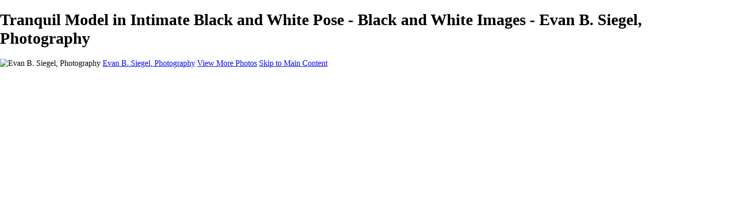

--- FILE ---
content_type: text/html; charset=UTF-8
request_url: https://evansiegelfashionphotographer.com/black-and-white-images/photo/834990/19005793/l1004148bwcropfp-pp-2
body_size: 16686
content:
<!DOCTYPE html>
<html lang="en-US" dir="ltr" itemscope itemtype="http://schema.org/WebPage">
<head>

    <!--  Hey! This is SlickPic.

          For photographers, building a website is time-consuming and frustrating.
          At SlickPic, we design, build, and maintain beautiful websites for photographers
          so they can focus on creating beautiful photos and building their business
          instead of worrying about their website.

          www.slickpic.com
    -->

    <title>Tranquil Model in Intimate Black and White Pose - Black and White Images - Evan B. Siegel, Photography</title>
    <meta http-equiv="Content-Type" content="text/html; charset=UTF-8" >    <base href="https://evansiegelfashionphotographer.com/" />
    <link rel="shortcut icon" href="/favicon.ico" />
    <link rel="icon" type="image/png" sizes="32x32" href="https://assets-edge.slickpic.com/brand/slickpic-32x32.png">
    <link rel="icon" type="image/png" sizes="16x16" href="https://assets-edge.slickpic.com/brand/slickpic-16x16.png">
    <link rel="apple-touch-icon" href="https://cloud.slickpic.com/img/apple-touch-icon.png">
    <link rel="apple-touch-icon" sizes="180x180" href="https://cloud.slickpic.com/img/apple-touch-icon.png">
    <link rel="icon" sizes="192x192" href="https://cloud.slickpic.com/img/apple-touch-icon.png">
    <link rel="manifest" href="https://evansiegelfashionphotographer.com/manifest.json?url=aHR0cHM6Ly9ldmFuc2llZ2VsZmFzaGlvbnBob3RvZ3JhcGhlci5jb20vYmxhY2stYW5kLXdoaXRlLWltYWdlcy9waG90by84MzQ5OTAvMTkwMDU3OTMvbDEwMDQxNDhid2Nyb3BmcC1wcC0y" />
    <meta name="mobile-web-app-capable" content="yes">
    <meta name="apple-mobile-web-app-title" content="Tranquil Model in Intimate Black and White Pose - Black and White Images - Evan B. Siegel, Photography">
    <meta name="x-dns-prefetch-control" content="on" />
    <link rel="preconnect" href="https://www.slickpic.com" crossorigin>
    <link rel="preconnect" href="https://assets-edge.slickpic.com" crossorigin>
    <link rel="preconnect" href="https://cloud.slickpic.com" crossorigin>
    <link rel="preconnect" href="https://cloud-help.slickpic.com" crossorigin>
    <link rel="preconnect" href="https://cdn-static-bundle.slickpic.com" crossorigin>
    <link rel="preconnect" href="https://stored-edge.slickpic.com" crossorigin>
    <link rel="preconnect" href="https://stored-cf-wm.slickpic.com" crossorigin>
    <link rel="preconnect" href="https://stored-cf.slickpic.com" crossorigin>
    <link rel="preconnect" href="https://image.slickpic.com" crossorigin>
    <link rel="preconnect" href="https://sales-api.slickpic.com" crossorigin>
    <link rel="preconnect" href="https://use.typekit.net" crossorigin>
    <link rel="preconnect" href="https://www.clarity.ms" crossorigin>
    <link rel="preconnect" href="https://p.typekit.net" crossorigin>
    <link rel="preconnect" href="https://organizer-api.slickpic.com" crossorigin>
    <link rel="preconnect" href="https://www.google-analytics.com" crossorigin>
    <link rel="preconnect" href="https://www.googletagmanager.com" crossorigin>
    <link rel="preconnect" href="https://fonts.googleapis.com" crossorigin>
    <link rel="preconnect" href="https://fonts.gstatic.com" crossorigin>
    <link rel="dns-prefetch" href="https://www.slickpic.com">
    <link rel="dns-prefetch" href="https://assets-edge.slickpic.com">
    <link rel="dns-prefetch" href="https://cloud.slickpic.com">
    <link rel="dns-prefetch" href="https://cdn-static-bundle.slickpic.com">
    <link rel="dns-prefetch" href="https://sales-api.slickpic.com">
    <link rel="dns-prefetch" href="https://cloud-help.slickpic.com">
    <link rel="dns-prefetch" href="https://stored-edge.slickpic.com">
    <link rel="dns-prefetch" href="https://stored-cf-wm.slickpic.com">
    <link rel="dns-prefetch" href="https://stored-cf.slickpic.com">
    <link rel="dns-prefetch" href="https://image.slickpic.com">
    <link rel="dns-prefetch" href="https://fonts.googleapis.com">
    <link rel="dns-prefetch" href="https://fonts.gstatic.com">
    <link rel="dns-prefetch" href="https://use.typekit.net">
    <link rel="dns-prefetch" href="https://p.typekit.net">
    <link rel="dns-prefetch" href="https://www.clarity.ms">
    <link rel="dns-prefetch" href="https://organizer-api.slickpic.com">
    <link rel="dns-prefetch" href="https://www.google-analytics.com">
    <link rel="dns-prefetch" href="https://www.googletagmanager.com">
    <link rel="alternate" type="application/rss+xml" href="https://evansiegelfashionphotographer.com/rss/blog" title="">
<!--    <link rel="stylesheet" type="text/css" href="https://cloud-help.slickpic.com/wp-content/themes/flatbase/website/slickpic-magic.css?v=--><!--" />-->
    <meta name="generator" content="SlickPic" />
    <meta name="viewport" content="width=device-width, initial-scale=1.0, maximum-scale=5.0, shrink-to-fit=no, user-scalable=yes" />
    <meta name="apple-mobile-web-app-status-bar-style" content="black-translucent" />
    <meta name="apple-mobile-web-app-capable" content="yes" />
    <meta http-equiv="content-language" content="en-US" />
    <meta name="robots" content="index, follow, max-image-preview:large, max-snippet:-1, max-video-preview:-1" />    <meta name="CR-allow-UI-injection" content="false">
          <link rel="canonical" href="https://evansiegelfashionphotographer.com/black-and-white-images/photo/834990/19005793/l1004148bwcropfp-pp-2" />
      <link rel="alternate" hreflang="en-us" href="https://evansiegelfashionphotographer.com/black-and-white-images/photo/834990/19005793/l1004148bwcropfp-pp-2" />
      <link rel="alternate" hreflang="x-default" href="https://evansiegelfashionphotographer.com/black-and-white-images/photo/834990/19005793/l1004148bwcropfp-pp-2" />
        <meta name="google-site-verification" content="Yn_HZocWvjuENRjqhVsDHxMAN7MaEMtvJwMvYZibRzM" />
    <meta name="description" content="This striking black and white photograph captures a tranquil model gracefully resting her head on her hands, embodying serenity and elegance. Her soft features are accentuated by the delicate interplay of light and shadow, creating a captivating visual narrative that invites viewers to appreciate the artistry of the moment. The minimalist backdrop enhances the intimate atmosphere, emphasizing the beauty of this delicate pose. This image is perfect for those who value fine art photography and emotional depth." />    <meta name="keywords" content="intimate,portrait,elegant,model,black,and,white,photography,serene,expression,artistic,lighting,emotional,depth,captivating,image,minimalist,composition,graceful,posing,fine,art,pose,light,shadow,beauty,shot,backdrop,expressive,imagery" />    <meta itemprop="name" content="Tranquil Model in Intimate Black and White Pose - Black and White Images - Evan B. Siegel, Photography" />
    <meta itemprop="description" content="This striking black and white photograph captures a tranquil model gracefully resting her head on her hands, embodying serenity and elegance. Her soft features are accentuated by the delicate interplay of light and shadow, creating a captivating visual narrative that invites viewers to appreciate the artistry of the moment. The minimalist backdrop enhances the intimate atmosphere, emphasizing the beauty of this delicate pose. This image is perfect for those who value fine art photography and emotional depth." />    <meta property="og:image" content="https://stored-cf.slickpic.com/MzEwMjg1MzMxODQ4MWE,/20220723/MTkwMDU3OTMxMTQ0/p/600/tranquil-model-intimate-black-white.jpg.webp" />
   
    <meta property="fb:app_id" content="103410766387633" />
    <meta property="og:type" content="website" />
    <meta property="og:url" content="https://evansiegelfashionphotographer.com/black-and-white-images/photo/834990/19005793/l1004148bwcropfp-pp-2" />    <meta property="og:title" content="Tranquil Model in Intimate Black and White Pose - Black and White Images - Evan B. Siegel, Photography" />
    <meta property="og:site_name" content="Evan B. Siegel, Photography" />
    <meta property="og:locale" content="en_US">
    <meta property="og:description" content="This striking black and white photograph captures a tranquil model gracefully resting her head on her hands, embodying serenity and elegance. Her soft features are accentuated by the delicate interplay of light and shadow, creating a captivating visual narrative that invites viewers to appreciate the artistry of the moment. The minimalist backdrop enhances the intimate atmosphere, emphasizing the beauty of this delicate pose. This image is perfect for those who value fine art photography and emotional depth." />    <meta name="twitter:card" content="summary_large_image" />
    <meta name="twitter:site" content="Evan B. Siegel, Photography" />
    <meta name="twitter:title" content="Tranquil Model in Intimate Black and White Pose - Black and White Images - Evan B. Siegel, Photography" />
    <meta property="twitter:image" name="twitter:image" content="https://stored-cf.slickpic.com/MzEwMjg1MzMxODQ4MWE,/20220723/MTkwMDU3OTMxMTQ0/p/600/tranquil-model-intimate-black-white.jpg.webp" />    <meta property="twitter:description" name="twitter:description" content="This striking black and white photograph captures a tranquil model gracefully resting her head on her hands, embodying serenity and elegance. Her soft features are accentuated by the delicate interplay of light and shadow, creating a captivating visual narrative that invites viewers to appreciate the artistry of the moment. The minimalist backdrop enhances the intimate atmosphere, emphasizing the beauty of this delicate pose. This image is perfect for those who value fine art photography and emotional depth." />
    
    
    <script type="application/ld+json">
      {
        "@context": "https://schema.org/",
        "@type": "WebSite",
        "@id": "https://evansiegelfashionphotographer.com/#website",
        "name": "Evan B. Siegel, Photography",
        "url": "https://evansiegelfashionphotographer.com/",
        "description": "This striking black and white photograph captures a tranquil model gracefully resting her head on her hands, embodying serenity and elegance. Her soft features are accentuated by the delicate interplay of light and shadow, creating a captivating visual narrative that invites viewers to appreciate the artistry of the moment. The minimalist backdrop enhances the intimate atmosphere, emphasizing the beauty of this delicate pose. This image is perfect for those who value fine art photography and emotional depth.",
        "publisher": {
          "@id": "https://evansiegelfashionphotographer.com/#localbusiness"
        },
        "sameAs": []
      }
    </script>

        <script type="application/ld+json">
      {
        "@context": "https://schema.org/",
        "@type": "WebPage",
        "@id": "https://evansiegelfashionphotographer.com/#homepage",
        "isPartOf": {
          "@id": "https://evansiegelfashionphotographer.com/#website"
        },
        "name": "Black and White Images - Evan B. Siegel, Photography",
        "url": "https://evansiegelfashionphotographer.com/black-and-white-images/photo/834990/19005793/l1004148bwcropfp-pp-2",
        "description": "",
        "image": "https://stored-cf-wm.slickpic.com/mr/MzEwMjg1MzMxODQ4MWE,/20220723/MTkwMDU2MzUxODgz/pm/1200/DSCF1537-Edit_2.jpg"
      }
    </script>
    
        <meta property="og:image" content="https://stored-cf.slickpic.com/MzEwMjg1MzMxODQ4MWE,/20220723/MTkwMDU3OTMxMTQ0/p/600/tranquil-model-intimate-black-white.jpg.webp" />
    <meta property="og:image:width" content="591" />
    <meta property="og:image:height" content="600" />
    <meta property="og:image:alt" content="A serene model resting her head on her hands in an intimate black and white composition." />
    <meta name="twitter:image" content="https://stored-cf.slickpic.com/MzEwMjg1MzMxODQ4MWE,/20220723/MTkwMDU3OTMxMTQ0/p/600/tranquil-model-intimate-black-white.jpg.webp" />
    <meta property="twitter:image" content="https://stored-cf.slickpic.com/MzEwMjg1MzMxODQ4MWE,/20220723/MTkwMDU3OTMxMTQ0/p/600/tranquil-model-intimate-black-white.jpg.webp" />
    <meta itemprop="image" content="https://stored-cf.slickpic.com/MzEwMjg1MzMxODQ4MWE,/20220723/MTkwMDU3OTMxMTQ0/p/600/tranquil-model-intimate-black-white.jpg.webp" />
    
    
    <link href="https://cdn-static-bundle.slickpic.com/css/0.24367/landing-builder-view.css" media="screen" rel="stylesheet" type="text/css" >
<link href="https://cloud.slickpic.com/css/landing-builder/view.css?v=0.24367" media="screen" rel="stylesheet" type="text/css" >
<link href="https://cloud.slickpic.com/css/landing-builder/fonts.css?v=0.24367" media="screen" rel="stylesheet" type="text/css" >
    <style class="inlinestyler">* { box-sizing: border-box; } body {margin: 0;}*{box-sizing:border-box;}body{margin-top:0px;margin-right:0px;margin-bottom:0px;margin-left:0px;}*{box-sizing:border-box;}body{margin-top:0px;margin-right:0px;margin-bottom:0px;margin-left:0px;}*{box-sizing:border-box;}body{margin-top:0px;margin-right:0px;margin-bottom:0px;margin-left:0px;}*{box-sizing:border-box;}body{margin-top:0px;margin-right:0px;margin-bottom:0px;margin-left:0px;}*{box-sizing:border-box;}body{margin-top:0px;margin-right:0px;margin-bottom:0px;margin-left:0px;}*{box-sizing:border-box;}body{margin-top:0px;margin-right:0px;margin-bottom:0px;margin-left:0px;}*{box-sizing:border-box;}body{margin-top:0px;margin-right:0px;margin-bottom:0px;margin-left:0px;}*{box-sizing:border-box;}body{margin-top:0px;margin-right:0px;margin-bottom:0px;margin-left:0px;}*{box-sizing:border-box;}body{margin-top:0px;margin-right:0px;margin-bottom:0px;margin-left:0px;}*{box-sizing:border-box;}body{margin-top:0px;margin-right:0px;margin-bottom:0px;margin-left:0px;}*{box-sizing:border-box;}body{margin-top:0px;margin-right:0px;margin-bottom:0px;margin-left:0px;}*{box-sizing:border-box;}body{margin-top:0px;margin-right:0px;margin-bottom:0px;margin-left:0px;}*{box-sizing:border-box;}body{margin-top:0px;margin-right:0px;margin-bottom:0px;margin-left:0px;}*{box-sizing:border-box;}body{margin-top:0px;margin-right:0px;margin-bottom:0px;margin-left:0px;}*{box-sizing:border-box;}body{margin-top:0px;margin-right:0px;margin-bottom:0px;margin-left:0px;}*{box-sizing:border-box;}body{margin-top:0px;margin-right:0px;margin-bottom:0px;margin-left:0px;}*{box-sizing:border-box;}body{margin-top:0px;margin-right:0px;margin-bottom:0px;margin-left:0px;}*{box-sizing:border-box;}body{margin-top:0px;margin-right:0px;margin-bottom:0px;margin-left:0px;}*{box-sizing:border-box;}body{margin-top:0px;margin-right:0px;margin-bottom:0px;margin-left:0px;}*{box-sizing:border-box;}body{margin-top:0px;margin-right:0px;margin-bottom:0px;margin-left:0px;}*{box-sizing:border-box;}body{margin-top:0px;margin-right:0px;margin-bottom:0px;margin-left:0px;}*{box-sizing:border-box;}body{margin-top:0px;margin-right:0px;margin-bottom:0px;margin-left:0px;}*{box-sizing:border-box;}body{margin-top:0px;margin-right:0px;margin-bottom:0px;margin-left:0px;}*{box-sizing:border-box;}body{margin-top:0px;margin-right:0px;margin-bottom:0px;margin-left:0px;}*{box-sizing:border-box;}body{margin-top:0px;margin-right:0px;margin-bottom:0px;margin-left:0px;}*{box-sizing:border-box;}body{margin-top:0px;margin-right:0px;margin-bottom:0px;margin-left:0px;}*{box-sizing:border-box;}body{margin-top:0px;margin-right:0px;margin-bottom:0px;margin-left:0px;}*{box-sizing:border-box;}body{margin-top:0px;margin-right:0px;margin-bottom:0px;margin-left:0px;}*{box-sizing:border-box;}body{margin-top:0px;margin-right:0px;margin-bottom:0px;margin-left:0px;}*{box-sizing:border-box;}body{margin-top:0px;margin-right:0px;margin-bottom:0px;margin-left:0px;}*{box-sizing:border-box;}body{margin-top:0px;margin-right:0px;margin-bottom:0px;margin-left:0px;}*{box-sizing:border-box;}body{margin-top:0px;margin-right:0px;margin-bottom:0px;margin-left:0px;}*{box-sizing:border-box;}body{margin-top:0px;margin-right:0px;margin-bottom:0px;margin-left:0px;}*{box-sizing:border-box;}body{margin-top:0px;margin-right:0px;margin-bottom:0px;margin-left:0px;}*{box-sizing:border-box;}body{margin-top:0px;margin-right:0px;margin-bottom:0px;margin-left:0px;}*{box-sizing:border-box;}body{margin-top:0px;margin-right:0px;margin-bottom:0px;margin-left:0px;}*{box-sizing:border-box;}body{margin-top:0px;margin-right:0px;margin-bottom:0px;margin-left:0px;}*{box-sizing:border-box;}body{margin-top:0px;margin-right:0px;margin-bottom:0px;margin-left:0px;}html > body.theme-eternity .website220-page .website220-container .site-button{background: !important;border-color: !important;}.imp-logo-font{font-family:inherit !important;}body.theme-eternity .website220-page, body.theme-eternity .website220-page *:not(.sp-plus-button-insider){font-family: !important;}</style>                        
                                                          <link rel="stylesheet" type="text/css" href="https://cloud-help.slickpic.com/wp-content/themes/flatbase/website/slickpic.css?v=24367" />
  <link
    rel="preload" as="style" onload="this.onload=null;this.rel='stylesheet'"
    href="https://fonts.googleapis.com/css2?family=Bebas+Neue&family=Cinzel:wght@400..900&family=Cinzel+Decorative:wght@400;700;900&family=Inter:ital,opsz,wght@0,14..32,100..900;1,14..32,100..900&family=Julius+Sans+One&family=Nunito+Sans:ital,opsz,wght@0,6..12,200..1000;1,6..12,200..1000&family=Old+Standard+TT:ital,wght@0,400;0,700;1,400&family=Oswald:wght@200..700&family=Roboto+Slab:wght@100..900&family=Rubik:ital,wght@0,300..900;1,300..900&family=Spectral:ital,wght@0,200..800;1,200..800&family=Work+Sans:ital,wght@0,300;0,400;0,500;0,600;0,700;1,400;1,800&display=swap"
  >
  <noscript>
    <link
      rel="stylesheet"
      href="https://fonts.googleapis.com/css2?family=Bebas+Neue&family=Cinzel:wght@400..900&family=Cinzel+Decorative:wght@400;700;900&family=Inter:ital,opsz,wght@0,14..32,100..900;1,14..32,100..900&family=Julius+Sans+One&family=Nunito+Sans:ital,opsz,wght@0,6..12,200..1000;1,6..12,200..1000&family=Old+Standard+TT:ital,wght@0,400;0,700;1,400&family=Oswald:wght@200..700&family=Roboto+Slab:wght@100..900&family=Rubik:ital,wght@0,300..900;1,300..900&family=Spectral:ital,wght@0,200..800;1,200..800&family=Work+Sans:ital,wght@0,300;0,400;0,500;0,600;0,700;1,400;1,800&display=swap"
    >
  </noscript>

  <script type="text/javascript">
    //<!--
var spLyt = "landing_builder";    //-->
</script>
<script type="text/javascript">
    //<!--
var tk = "ad1414c142fb41aa14b56b130b773148697c0b917a4436.55927680", shd = "310285", spuid=310285, spauid=0, spuasid = 0, isEditorMode = 0, isEditorBackViewMode = 0, templateId = 0;    //-->
</script>
<script type="text/javascript" defer="defer" src="https://cloud.slickpic.com/share/abundle/bundle-jquery-custom.js?v=0.24367"></script>
<script type="text/javascript" defer="defer" src="https://cloud.slickpic.com/share/swiper_11.2.10/swiper-bundle.min.js?v=0.24367"></script>              <link href="https://cloud.slickpic.com/css/landing-builder/import/joe.css?v=24367" media="screen" rel="stylesheet" type="text/css">  
        <script>
        window.onload = () => {
          if (typeof Sp === "undefined") {
            return true;
          }
          Sp.handler = Sp.handler || {};
          Sp.handler.auth =
            window.setInterval(function() {
              $.xhr('xhr/serv/push-sess', { pub:1, o:1 });
            }, 1000 * 60 * 5);
        };
      </script>
    <script type="text/javascript" defer src="https://cloud-help.slickpic.com/wp-content/themes/flatbase/website/slickpic.js?24367"></script>        <script type="text/javascript">
      window.addEventListener("load", function () {
        (function(c,l,a,r,i,t,y){
          c[a]=c[a]||function(){(c[a].q=c[a].q||[]).push(arguments)};
          t=l.createElement(r);t.async=1;t.src="https://www.clarity.ms/tag/"+i;
          y=l.getElementsByTagName(r)[0];y.parentNode.insertBefore(t,y);
        })(window, document, "clarity", "script", "o1q4808lux");
        clarity("set", "websitedomain", "evansiegelfashionphotographer.com");
        clarity("set", "websiteuserid", "310285");
      });
    </script>
  </head>

<body
    id="wrapper"
    data-uasid="133"
    data-user-id="310285"
    data-page-id="33839"
    data-base-url="https://www.slickpic.com"
    data-page-parent-id="0"
    data-page-hash="1f994797a0756977bb23a7e6bf2aed45"
    data-page-slug="black-and-white-images"
    data-page-url-full="https://evansiegelfashionphotographer.com/black-and-white-images"
    data-page-url-host="https://evansiegelfashionphotographer.com"
    data-wct-id="0"
    data-album-id="834990"
    data-photo-id="19005793"
    data-website-context-token=""
    data-clarity-region="true"
     class="public theme-eternity color-white show-share-button-on show-powered-by-sp-on header-type-defult photo-view-mode">



<h1 class="page-title-header">Tranquil Model in Intimate Black and White Pose - Black and White Images - Evan B. Siegel, Photography</h1>

<p class="h-card">
  <img loading="lazy" decoding="async" class="u-photo" src="https://stored-cf.slickpic.com/MzEwMjg1MzMxODQ4MWE,/20220723/MTkwMDU3OTMxMTQ0/p/600/tranquil-model-intimate-black-white.webp.webp" title="Evan B. Siegel, Photography" alt="Evan B. Siegel, Photography" />  <a class="p-name p-org u-url" rel="me" href="https://evansiegelfashionphotographer.com/">Evan B. Siegel, Photography</a>
  <a class="p-more" href="https://evansiegelfashionphotographer.com/black-and-white-images">View More Photos</a>
  <a href="#main" class="skip-to-main-content-link">Skip to Main Content</a>
</p>

<div class="view-photo-page-html" style="opacity: 0"><div class="website220-page">  <div class="website220-container">	<div class="website220-sidebar static">	  <div class="sidebar-content">		<div class="sidebar-logo">		  <div class="prelogo imp-logo-font">			<div class="cstm-profile-logo loaded loaded-public"><a aria-label="Logo" class="profile-logo-link" href="https://evansiegelfashionphotographer.com"><img src="https://stored-cf.slickpic.com/MzEwMjg1MzMxODQ4MWE,/20220726/MTkwMTQ5NTYxNDM4/p/1000/evan-b-siegel-photography.webp" alt="Evan B. Siegel, Photography" class="logo-light" fetchpriority="high"><img src="https://stored-cf.slickpic.com/MzEwMjg1MzMxODQ4MWE,/20220726/MTkwMTQ5NTk0MzM4/p/1000/evan-b-siegel-photography.webp" alt="Evan B. Siegel, Photography" class="logo-dark" fetchpriority="high"></a></div>		  </div>		</div>		<div class="sidebar-menu">		  <div data-navigation-logo="1" data-navigation-mobile="1" data-navigation-class="navbar-nav ml-auto" class="cstm-custom-navigation navbar-nav ml-auto mobile-menu-right loaded"><div class="list-holder navigation-items-wrapper"><ul class="navbar-nav ml-auto"><li class="nav-item status-active"><a href="https://evansiegelfashionphotographer.com" class="nav-link">Home</a></li><li class="nav-item status-active has-childs active-parent active-parent-parser"><a href="https://evansiegelfashionphotographer.com/galleries" class="nav-link">Galleries</a><ul class="childs"><li class="nav-item status-active"><a href="https://evansiegelfashionphotographer.com/galleries" class="nav-link">Galleries</a></li><li class="nav-item status-active"><a href="https://evansiegelfashionphotographer.com/portraits" class="nav-link">Portraits</a></li><li class="nav-item status-active"><a href="https://evansiegelfashionphotographer.com/lifestyle" class="nav-link">Lifestyle</a></li><li class="nav-item status-active"><a href="https://evansiegelfashionphotographer.com/nudes" class="nav-link">Nudes</a></li><li class="nav-item status-active"><a href="https://evansiegelfashionphotographer.com/fashion-on-location" class="nav-link">Fashion on Location</a></li><li class="nav-item status-active"><a href="https://evansiegelfashionphotographer.com/studio-fashion" class="nav-link">Studio Fashion</a></li><li class="nav-item status-active active"><a href="https://evansiegelfashionphotographer.com/black-and-white-images" class="nav-link">Black and White Images</a></li></ul></li><li class="nav-item status-active"><a href="https://evansiegelfashionphotographer.com/shop" class="nav-link">Shop</a></li><li class="nav-item status-active"><a href="https://evansiegelfashionphotographer.com/about" class="nav-link">About</a></li><li class="nav-item status-active"><a href="https://evansiegelfashionphotographer.com/contact" class="nav-link">Contact</a></li><li class="nav-item custom-sharing-item"><a aria-label="Share" title="Share" class="open-sharing-popup" href="javascript:;"><svg width="16px" height="16px"><use xlink:href="#ico-share"></use></svg></a></li></ul></div><div class="nav-item mobile-menu-opener"></div><div class="nav-item mobile-menu-closer">&times;</div><div class="nav-item mobile-menu-child-back">&lsaquo;</div></div>		</div>		<div class="sidebar-icons">		</div>	  </div>	</div>	<div class="website220-content">	  <div class="content-container content-this">		<!-- Portfolio -->		<div class="sp-block content content-wide">		  <div id="i6obq" class="content content-narrow">			<div class="text-content center">			  <h3 id="inhcz">				Black and White Photos</h3>			</div>		  </div>		  <div id="irbqp" class="album-view-container content content-wide with-actions"><div><div data-gjs-editable="false" data-gjs-droppable="false" data-gjs-badgable="false" data-gjs-type="cstm-album-view-inner" class="cstm-album-view view-column-count-3 gjs-no-pointer" data-aid="834990" data-view-type="flow" data-view-photo-size="2560" data-view-column-count="3" data-view-row-size="2" data-view-title-enable="0" data-view-top-bottom-padding="off" data-view-left-right-padding="off" data-view-gutter-size="off" data-view-thumb-autoplay="on" data-view-seo-photo-urls="on" data-view-print-service="off" data-view-horizontal-slides-count="3" data-view-horizontal-align="center" data-view-horizontal-autoplay="none" data-view-horizontal-spacing="none" data-view-horizontal-block-size="auto" data-view-horizontal-cover-type="cover" data-view-horizontal-arrow-enable="show" data-view-animation-enable="off" data-view-animation-speed="medium" data-view-animation-block="default"><div class="flow-grid-container"><div class="flow-grid-wrapper"><div class="flow-grid" itemscope="" itemtype="http://schema.org/ImageGallery"><div class="flow-item-sizer"></div><div class="flow-item" itemscope="" itemtype="http://schema.org/ImageObject" itemprop="associatedMedia"><a href="https://evansiegelfashionphotographer.com/black-and-white-images/photo/834990/19005635/elegant-fashion-showcase-in-black-and-white" data-pid="19005635" data-object-type="photo" data-object-id="0" data-title="Elegant Fashion Showcase in Black and White" data-slug="elegant-fashion-showcase-in-black-and-white" data-description="This striking black and white photograph captures the essence of high fashion, featuring two models adorned in exquisite garments. One model gracefully poses with a flowing dress that billows around her, while the other exudes confidence with a voluminous hairstyle and intricate detailing on her outfit. The backdrop of an elegant mansion adds sophistication to this artistic composition, highlighting the interplay of light and shadow. This image encapsulates a moment of beauty and style, perfect for fashion enthusiasts and photographers alike." itemprop="contentUrl" style="padding-top:65%;"><img alt="Two models in elegant attire pose outdoors near a luxurious mansion." title="Elegant Fashion Showcase in Black and White" data-orgname="elegant-fashion-black-white.jpg.webp" data-ratio="0.65" data-width="800" data-height="521" data-thumb="https://stored-cf-wm.slickpic.com/mr/MzEwMjg1MzMxODQ4MWE,/20220723/MTkwMDU2MzUxODgz/t/1000/elegant-fashion-black-white.jpg.jpg" data-image="https://stored-cf-wm.slickpic.com/mr/MzEwMjg1MzMxODQ4MWE,/20220723/MTkwMDU2MzUxODgz/pn/800/elegant-fashion-black-white.jpg.jpg" data-path="https://stored-cf-wm.slickpic.com/mr/MzEwMjg1MzMxODQ4MWE,/20220723/MTkwMDU2MzUxODgz/pn" src="https://assets-edge.slickpic.com/img/pix.gif" style="position: absolute; top:0;" loading="lazy" decoding="async"><span class="caption" itemprop="caption"><span class="text">Elegant Fashion Showcase in Black and White</span></span></a><meta itemprop="thumbnail" content="https://stored-cf-wm.slickpic.com/mr/MzEwMjg1MzMxODQ4MWE,/20220723/MTkwMDU2MzUxODgz/t/1000/elegant-fashion-black-white.jpg.jpg"><meta itemprop="keywords" content="fashion, photography, black, and, white, models, elegance, high, artistic, expression, outdoor, shoot, luxury, lifestyle, creative, design, stunning, garments"></div><div class="flow-item" itemscope="" itemtype="http://schema.org/ImageObject" itemprop="associatedMedia"><a href="https://evansiegelfashionphotographer.com/black-and-white-images/photo/834990/19005633/radiant-bride-in-ethereal-white-gown" data-pid="19005633" data-object-type="photo" data-object-id="0" data-title="Radiant Bride in Ethereal White Gown" data-slug="radiant-bride-in-ethereal-white-gown" data-description="This enchanting black and white image features a stunning bride elegantly posing in a flowing white gown adorned with delicate ruffles. Her striking afro hairstyle adds a touch of individuality and charm, enhancing the overall beauty of the scene. Set against a picturesque garden backdrop, the interplay of light and shadow creates a dreamlike atmosphere, emphasizing the gown's graceful movement. This captivating photograph is ideal for wedding enthusiasts, fashion lovers, and anyone who appreciates timeless elegance." itemprop="contentUrl" style="padding-top:91%;"><img alt="A bride in a flowing white gown poses gracefully in a garden." title="Radiant Bride in Ethereal White Gown" data-orgname="radiant-bride-ethereal-gown.jpg.webp" data-ratio="0.91" data-width="800" data-height="724" data-thumb="https://stored-cf-wm.slickpic.com/mr/MzEwMjg1MzMxODQ4MWE,/20220723/MTkwMDU2MzMxNDMz/t/1000/radiant-bride-ethereal-gown.jpg.jpg" data-image="https://stored-cf-wm.slickpic.com/mr/MzEwMjg1MzMxODQ4MWE,/20220723/MTkwMDU2MzMxNDMz/pn/800/radiant-bride-ethereal-gown.jpg.jpg" data-path="https://stored-cf-wm.slickpic.com/mr/MzEwMjg1MzMxODQ4MWE,/20220723/MTkwMDU2MzMxNDMz/pn" src="https://assets-edge.slickpic.com/img/pix.gif" style="position: absolute; top:0;" loading="lazy" decoding="async"><span class="caption" itemprop="caption"><span class="text">Radiant Bride in Ethereal White Gown</span></span></a><meta itemprop="thumbnail" content="https://stored-cf-wm.slickpic.com/mr/MzEwMjg1MzMxODQ4MWE,/20220723/MTkwMDU2MzMxNDMz/t/1000/radiant-bride-ethereal-gown.jpg.jpg"><meta itemprop="keywords" content="wedding, photography, bridal, fashion, black, and, white, elegant, gown, outdoor, portrait, stunning, bride, artistry, romantic, style, graceful, movement, garden, setting"></div><div class="flow-item" itemscope="" itemtype="http://schema.org/ImageObject" itemprop="associatedMedia"><a href="https://evansiegelfashionphotographer.com/black-and-white-images/photo/834990/19005637/dscf3289-edit-copy-2" data-pid="19005637" data-object-type="photo" data-object-id="0" data-title="DSCF3289-Edit copy 2" data-slug="dscf3289-edit-copy-2" data-description="" itemprop="contentUrl" style="padding-top:102%;"><img alt="DSCF3289-Edit copy 2" title="DSCF3289-Edit copy 2" data-orgname="DSCF3289-Edit_copy_2.webp" data-ratio="1.02" data-width="781" data-height="800" data-thumb="https://stored-cf-wm.slickpic.com/mr/MzEwMjg1MzMxODQ4MWE,/20220723/MTkwMDU2MzdhYTg4/t/1000/DSCF3289-Edit_copy_2.jpg" data-image="https://stored-cf-wm.slickpic.com/mr/MzEwMjg1MzMxODQ4MWE,/20220723/MTkwMDU2MzdhYTg4/pn/800/DSCF3289-Edit_copy_2.jpg" data-path="https://stored-cf-wm.slickpic.com/mr/MzEwMjg1MzMxODQ4MWE,/20220723/MTkwMDU2MzdhYTg4/pn" src="https://assets-edge.slickpic.com/img/pix.gif" style="position: absolute; top:0;" loading="lazy" decoding="async"><span class="caption" itemprop="caption"><span class="text">DSCF3289-Edit copy 2</span></span></a><meta itemprop="thumbnail" content="https://stored-cf-wm.slickpic.com/mr/MzEwMjg1MzMxODQ4MWE,/20220723/MTkwMDU2MzdhYTg4/t/1000/DSCF3289-Edit_copy_2.jpg"></div><div class="flow-item" itemscope="" itemtype="http://schema.org/ImageObject" itemprop="associatedMedia"><a href="https://evansiegelfashionphotographer.com/black-and-white-images/photo/834990/19005634/dscf1484-edit-copy-2" data-pid="19005634" data-object-type="photo" data-object-id="0" data-title="DSCF1484-Edit copy 2" data-slug="dscf1484-edit-copy-2" data-description="" itemprop="contentUrl" style="padding-top:100%;"><img alt="DSCF1484-Edit copy 2" title="DSCF1484-Edit copy 2" data-orgname="DSCF1484-Edit_copy_2.webp" data-ratio="1.00" data-width="800" data-height="800" data-thumb="https://stored-cf-wm.slickpic.com/mr/MzEwMjg1MzMxODQ4MWE,/20220723/MTkwMDU2MzQzODQz/t/1000/DSCF1484-Edit_copy_2.jpg" data-image="https://stored-cf-wm.slickpic.com/mr/MzEwMjg1MzMxODQ4MWE,/20220723/MTkwMDU2MzQzODQz/pn/800/DSCF1484-Edit_copy_2.jpg" data-path="https://stored-cf-wm.slickpic.com/mr/MzEwMjg1MzMxODQ4MWE,/20220723/MTkwMDU2MzQzODQz/pn" src="https://assets-edge.slickpic.com/img/pix.gif" style="position: absolute; top:0;" loading="lazy" decoding="async"><span class="caption" itemprop="caption"><span class="text">DSCF1484-Edit copy 2</span></span></a><meta itemprop="thumbnail" content="https://stored-cf-wm.slickpic.com/mr/MzEwMjg1MzMxODQ4MWE,/20220723/MTkwMDU2MzQzODQz/t/1000/DSCF1484-Edit_copy_2.jpg"></div><div class="flow-item" itemscope="" itemtype="http://schema.org/ImageObject" itemprop="associatedMedia"><a href="https://evansiegelfashionphotographer.com/black-and-white-images/photo/834990/19005638/dscf1290-edit-copy-2" data-pid="19005638" data-object-type="photo" data-object-id="0" data-title="DSCF1290-Edit copy 2" data-slug="dscf1290-edit-copy-2" data-description="" itemprop="contentUrl" style="padding-top:65%;"><img alt="DSCF1290-Edit copy 2" title="DSCF1290-Edit copy 2" data-orgname="DSCF1290-Edit_copy_2.webp" data-ratio="0.65" data-width="800" data-height="521" data-thumb="https://stored-cf-wm.slickpic.com/mr/MzEwMjg1MzMxODQ4MWE,/20220723/MTkwMDU2MzgxMTg4/t/1000/DSCF1290-Edit_copy_2.jpg" data-image="https://stored-cf-wm.slickpic.com/mr/MzEwMjg1MzMxODQ4MWE,/20220723/MTkwMDU2MzgxMTg4/pn/800/DSCF1290-Edit_copy_2.jpg" data-path="https://stored-cf-wm.slickpic.com/mr/MzEwMjg1MzMxODQ4MWE,/20220723/MTkwMDU2MzgxMTg4/pn" src="https://assets-edge.slickpic.com/img/pix.gif" style="position: absolute; top:0;" loading="lazy" decoding="async"><span class="caption" itemprop="caption"><span class="text">DSCF1290-Edit copy 2</span></span></a><meta itemprop="thumbnail" content="https://stored-cf-wm.slickpic.com/mr/MzEwMjg1MzMxODQ4MWE,/20220723/MTkwMDU2MzgxMTg4/t/1000/DSCF1290-Edit_copy_2.jpg"></div><div class="flow-item" itemscope="" itemtype="http://schema.org/ImageObject" itemprop="associatedMedia"><a href="https://evansiegelfashionphotographer.com/black-and-white-images/photo/834990/19005632/dscf2546-3-edit" data-pid="19005632" data-object-type="photo" data-object-id="0" data-title="DSCF2546-3-Edit" data-slug="dscf2546-3-edit" data-description="" itemprop="contentUrl" style="padding-top:116%;"><img alt="DSCF2546-3-Edit" title="DSCF2546-3-Edit" data-orgname="DSCF2546-3-Edit.webp" data-ratio="1.16" data-width="687" data-height="800" data-thumb="https://stored-cf.slickpic.com/MzEwMjg1MzMxODQ4MWE,/20220723/MTkwMDU2MzIzOGEx/t/1000/DSCF2546-3-Edit.jpg" data-image="https://stored-cf.slickpic.com/MzEwMjg1MzMxODQ4MWE,/20220723/MTkwMDU2MzIzOGEx/pn/800/DSCF2546-3-Edit.jpg" data-path="https://stored-cf.slickpic.com/MzEwMjg1MzMxODQ4MWE,/20220723/MTkwMDU2MzIzOGEx/pn" src="https://assets-edge.slickpic.com/img/pix.gif" style="position: absolute; top:0;" loading="lazy" decoding="async"><span class="caption" itemprop="caption"><span class="text">DSCF2546-3-Edit</span></span></a><meta itemprop="thumbnail" content="https://stored-cf.slickpic.com/MzEwMjg1MzMxODQ4MWE,/20220723/MTkwMDU2MzIzOGEx/t/1000/DSCF2546-3-Edit.jpg"></div><div class="flow-item" itemscope="" itemtype="http://schema.org/ImageObject" itemprop="associatedMedia"><a href="https://evansiegelfashionphotographer.com/black-and-white-images/photo/834990/19005639/dscf1278-edit-copy-2" data-pid="19005639" data-object-type="photo" data-object-id="0" data-title="DSCF1278-Edit copy 2" data-slug="dscf1278-edit-copy-2" data-description="" itemprop="contentUrl" style="padding-top:75%;"><img alt="DSCF1278-Edit copy 2" title="DSCF1278-Edit copy 2" data-orgname="DSCF1278-Edit_copy_2.webp" data-ratio="0.75" data-width="800" data-height="599" data-thumb="https://stored-cf-wm.slickpic.com/mr/MzEwMjg1MzMxODQ4MWE,/20220723/MTkwMDU2MzkzODMz/t/1000/DSCF1278-Edit_copy_2.jpg" data-image="https://stored-cf-wm.slickpic.com/mr/MzEwMjg1MzMxODQ4MWE,/20220723/MTkwMDU2MzkzODMz/pn/800/DSCF1278-Edit_copy_2.jpg" data-path="https://stored-cf-wm.slickpic.com/mr/MzEwMjg1MzMxODQ4MWE,/20220723/MTkwMDU2MzkzODMz/pn" src="https://assets-edge.slickpic.com/img/pix.gif" style="position: absolute; top:0;" loading="lazy" decoding="async"><span class="caption" itemprop="caption"><span class="text">DSCF1278-Edit copy 2</span></span></a><meta itemprop="thumbnail" content="https://stored-cf-wm.slickpic.com/mr/MzEwMjg1MzMxODQ4MWE,/20220723/MTkwMDU2MzkzODMz/t/1000/DSCF1278-Edit_copy_2.jpg"></div><div class="flow-item" itemscope="" itemtype="http://schema.org/ImageObject" itemprop="associatedMedia"><a href="https://evansiegelfashionphotographer.com/black-and-white-images/photo/834990/19005636/dscf3130-edit-copy-2" data-pid="19005636" data-object-type="photo" data-object-id="0" data-title="DSCF3130-Edit copy 2" data-slug="dscf3130-edit-copy-2" data-description="" itemprop="contentUrl" style="padding-top:106%;"><img alt="DSCF3130-Edit copy 2" title="DSCF3130-Edit copy 2" data-orgname="DSCF3130-Edit_copy_2.webp" data-ratio="1.06" data-width="755" data-height="800" data-thumb="https://stored-cf-wm.slickpic.com/mr/MzEwMjg1MzMxODQ4MWE,/20220723/MTkwMDU2MzYxYTgz/t/1000/DSCF3130-Edit_copy_2.jpg" data-image="https://stored-cf-wm.slickpic.com/mr/MzEwMjg1MzMxODQ4MWE,/20220723/MTkwMDU2MzYxYTgz/pn/800/DSCF3130-Edit_copy_2.jpg" data-path="https://stored-cf-wm.slickpic.com/mr/MzEwMjg1MzMxODQ4MWE,/20220723/MTkwMDU2MzYxYTgz/pn" src="https://assets-edge.slickpic.com/img/pix.gif" style="position: absolute; top:0;" loading="lazy" decoding="async"><span class="caption" itemprop="caption"><span class="text">DSCF3130-Edit copy 2</span></span></a><meta itemprop="thumbnail" content="https://stored-cf-wm.slickpic.com/mr/MzEwMjg1MzMxODQ4MWE,/20220723/MTkwMDU2MzYxYTgz/t/1000/DSCF3130-Edit_copy_2.jpg"></div><div class="flow-item" itemscope="" itemtype="http://schema.org/ImageObject" itemprop="associatedMedia"><a href="https://evansiegelfashionphotographer.com/black-and-white-images/photo/834990/19005640/dscf1182-edit-copy-2" data-pid="19005640" data-object-type="photo" data-object-id="0" data-title="DSCF1182-Edit copy 2" data-slug="dscf1182-edit-copy-2" data-description="" itemprop="contentUrl" style="padding-top:121%;"><img alt="DSCF1182-Edit copy 2" title="DSCF1182-Edit copy 2" data-orgname="DSCF1182-Edit_copy_2.webp" data-ratio="1.21" data-width="663" data-height="800" data-thumb="https://stored-cf-wm.slickpic.com/mr/MzEwMjg1MzMxODQ4MWE,/20220723/MTkwMDU2NDAxMTEz/t/1000/DSCF1182-Edit_copy_2.jpg" data-image="https://stored-cf-wm.slickpic.com/mr/MzEwMjg1MzMxODQ4MWE,/20220723/MTkwMDU2NDAxMTEz/pn/800/DSCF1182-Edit_copy_2.jpg" data-path="https://stored-cf-wm.slickpic.com/mr/MzEwMjg1MzMxODQ4MWE,/20220723/MTkwMDU2NDAxMTEz/pn" src="https://assets-edge.slickpic.com/img/pix.gif" style="position: absolute; top:0;" loading="lazy" decoding="async"><span class="caption" itemprop="caption"><span class="text">DSCF1182-Edit copy 2</span></span></a><meta itemprop="thumbnail" content="https://stored-cf-wm.slickpic.com/mr/MzEwMjg1MzMxODQ4MWE,/20220723/MTkwMDU2NDAxMTEz/t/1000/DSCF1182-Edit_copy_2.jpg"></div><div class="flow-item" itemscope="" itemtype="http://schema.org/ImageObject" itemprop="associatedMedia"><a href="https://evansiegelfashionphotographer.com/black-and-white-images/photo/834990/19005647/dscf2904-edit" data-pid="19005647" data-object-type="photo" data-object-id="0" data-title="DSCF2904-Edit" data-slug="dscf2904-edit" data-description="" itemprop="contentUrl" style="padding-top:118%;"><img alt="DSCF2904-Edit" title="DSCF2904-Edit" data-orgname="DSCF2904-Edit.webp" data-ratio="1.18" data-width="676" data-height="800" data-thumb="https://stored-cf-wm.slickpic.com/mr/MzEwMjg1MzMxODQ4MWE,/20220723/MTkwMDU2NDdhMTQ0/t/1000/DSCF2904-Edit.jpg" data-image="https://stored-cf-wm.slickpic.com/mr/MzEwMjg1MzMxODQ4MWE,/20220723/MTkwMDU2NDdhMTQ0/pn/800/DSCF2904-Edit.jpg" data-path="https://stored-cf-wm.slickpic.com/mr/MzEwMjg1MzMxODQ4MWE,/20220723/MTkwMDU2NDdhMTQ0/pn" src="https://assets-edge.slickpic.com/img/pix.gif" style="position: absolute; top:0;" loading="lazy" decoding="async"><span class="caption" itemprop="caption"><span class="text">DSCF2904-Edit</span></span></a><meta itemprop="thumbnail" content="https://stored-cf-wm.slickpic.com/mr/MzEwMjg1MzMxODQ4MWE,/20220723/MTkwMDU2NDdhMTQ0/t/1000/DSCF2904-Edit.jpg"></div><div class="flow-item" itemscope="" itemtype="http://schema.org/ImageObject" itemprop="associatedMedia"><a href="https://evansiegelfashionphotographer.com/black-and-white-images/photo/834990/19005642/dscf1214-edit" data-pid="19005642" data-object-type="photo" data-object-id="0" data-title="DSCF1214-Edit" data-slug="dscf1214-edit" data-description="" itemprop="contentUrl" style="padding-top:131%;"><img alt="DSCF1214-Edit" title="DSCF1214-Edit" data-orgname="DSCF1214-Edit.webp" data-ratio="1.31" data-width="609" data-height="800" data-thumb="https://stored-cf-wm.slickpic.com/mr/MzEwMjg1MzMxODQ4MWE,/20220723/MTkwMDU2NDJhNDQx/t/1000/DSCF1214-Edit.jpg" data-image="https://stored-cf-wm.slickpic.com/mr/MzEwMjg1MzMxODQ4MWE,/20220723/MTkwMDU2NDJhNDQx/pn/800/DSCF1214-Edit.jpg" data-path="https://stored-cf-wm.slickpic.com/mr/MzEwMjg1MzMxODQ4MWE,/20220723/MTkwMDU2NDJhNDQx/pn" src="https://assets-edge.slickpic.com/img/pix.gif" style="position: absolute; top:0;" loading="lazy" decoding="async"><span class="caption" itemprop="caption"><span class="text">DSCF1214-Edit</span></span></a><meta itemprop="thumbnail" content="https://stored-cf-wm.slickpic.com/mr/MzEwMjg1MzMxODQ4MWE,/20220723/MTkwMDU2NDJhNDQx/t/1000/DSCF1214-Edit.jpg"></div><div class="flow-item" itemscope="" itemtype="http://schema.org/ImageObject" itemprop="associatedMedia"><a href="https://evansiegelfashionphotographer.com/black-and-white-images/photo/834990/19005641/dscf2996-edit-copy-2" data-pid="19005641" data-object-type="photo" data-object-id="0" data-title="DSCF2996-Edit copy 2" data-slug="dscf2996-edit-copy-2" data-description="" itemprop="contentUrl" style="padding-top:168%;"><img alt="DSCF2996-Edit copy 2" title="DSCF2996-Edit copy 2" data-orgname="DSCF2996-Edit_copy_2.webp" data-ratio="1.68" data-width="476" data-height="800" data-thumb="https://stored-cf-wm.slickpic.com/mr/MzEwMjg1MzMxODQ4MWE,/20220723/MTkwMDU2NDEzMTMz/t/1000/DSCF2996-Edit_copy_2.jpg" data-image="https://stored-cf-wm.slickpic.com/mr/MzEwMjg1MzMxODQ4MWE,/20220723/MTkwMDU2NDEzMTMz/pn/800/DSCF2996-Edit_copy_2.jpg" data-path="https://stored-cf-wm.slickpic.com/mr/MzEwMjg1MzMxODQ4MWE,/20220723/MTkwMDU2NDEzMTMz/pn" src="https://assets-edge.slickpic.com/img/pix.gif" style="position: absolute; top:0;" loading="lazy" decoding="async"><span class="caption" itemprop="caption"><span class="text">DSCF2996-Edit copy 2</span></span></a><meta itemprop="thumbnail" content="https://stored-cf-wm.slickpic.com/mr/MzEwMjg1MzMxODQ4MWE,/20220723/MTkwMDU2NDEzMTMz/t/1000/DSCF2996-Edit_copy_2.jpg"></div><div class="flow-item" itemscope="" itemtype="http://schema.org/ImageObject" itemprop="associatedMedia"><a href="https://evansiegelfashionphotographer.com/black-and-white-images/photo/834990/19005645/dscf0849-edit-copy-2" data-pid="19005645" data-object-type="photo" data-object-id="0" data-title="DSCF0849-Edit copy 2" data-slug="dscf0849-edit-copy-2" data-description="" itemprop="contentUrl" style="padding-top:125%;"><img alt="DSCF0849-Edit copy 2" title="DSCF0849-Edit copy 2" data-orgname="DSCF0849-Edit_copy_2.webp" data-ratio="1.25" data-width="642" data-height="800" data-thumb="https://stored-cf-wm.slickpic.com/mr/MzEwMjg1MzMxODQ4MWE,/20220723/MTkwMDU2NDVhMzEz/t/1000/DSCF0849-Edit_copy_2.jpg" data-image="https://stored-cf-wm.slickpic.com/mr/MzEwMjg1MzMxODQ4MWE,/20220723/MTkwMDU2NDVhMzEz/pn/800/DSCF0849-Edit_copy_2.jpg" data-path="https://stored-cf-wm.slickpic.com/mr/MzEwMjg1MzMxODQ4MWE,/20220723/MTkwMDU2NDVhMzEz/pn" src="https://assets-edge.slickpic.com/img/pix.gif" style="position: absolute; top:0;" loading="lazy" decoding="async"><span class="caption" itemprop="caption"><span class="text">DSCF0849-Edit copy 2</span></span></a><meta itemprop="thumbnail" content="https://stored-cf-wm.slickpic.com/mr/MzEwMjg1MzMxODQ4MWE,/20220723/MTkwMDU2NDVhMzEz/t/1000/DSCF0849-Edit_copy_2.jpg"></div><div class="flow-item" itemscope="" itemtype="http://schema.org/ImageObject" itemprop="associatedMedia"><a href="https://evansiegelfashionphotographer.com/black-and-white-images/photo/834990/19005643/dscf0506-edit" data-pid="19005643" data-object-type="photo" data-object-id="0" data-title="DSCF0506-Edit" data-slug="dscf0506-edit" data-description="" itemprop="contentUrl" style="padding-top:43%;"><img alt="DSCF0506-Edit" title="DSCF0506-Edit" data-orgname="DSCF0506-Edit.webp" data-ratio="0.43" data-width="800" data-height="346" data-thumb="https://stored-cf-wm.slickpic.com/mr/MzEwMjg1MzMxODQ4MWE,/20220723/MTkwMDU2NDM0MzMx/t/1000/DSCF0506-Edit.jpg" data-image="https://stored-cf-wm.slickpic.com/mr/MzEwMjg1MzMxODQ4MWE,/20220723/MTkwMDU2NDM0MzMx/pn/800/DSCF0506-Edit.jpg" data-path="https://stored-cf-wm.slickpic.com/mr/MzEwMjg1MzMxODQ4MWE,/20220723/MTkwMDU2NDM0MzMx/pn" src="https://assets-edge.slickpic.com/img/pix.gif" style="position: absolute; top:0;" loading="lazy" decoding="async"><span class="caption" itemprop="caption"><span class="text">DSCF0506-Edit</span></span></a><meta itemprop="thumbnail" content="https://stored-cf-wm.slickpic.com/mr/MzEwMjg1MzMxODQ4MWE,/20220723/MTkwMDU2NDM0MzMx/t/1000/DSCF0506-Edit.jpg"></div><div class="flow-item" itemscope="" itemtype="http://schema.org/ImageObject" itemprop="associatedMedia"><a href="https://evansiegelfashionphotographer.com/black-and-white-images/photo/834990/19005648/dscf7250-edit-2" data-pid="19005648" data-object-type="photo" data-object-id="0" data-title="DSCF7250-Edit 2" data-slug="dscf7250-edit-2" data-description="" itemprop="contentUrl" style="padding-top:81%;"><img alt="DSCF7250-Edit 2" title="DSCF7250-Edit 2" data-orgname="DSCF7250-Edit_2.webp" data-ratio="0.81" data-width="800" data-height="648" data-thumb="https://stored-cf-wm.slickpic.com/mr/MzEwMjg1MzMxODQ4MWE,/20220723/MTkwMDU2NDgxM2Ez/t/1000/DSCF7250-Edit_2.jpg" data-image="https://stored-cf-wm.slickpic.com/mr/MzEwMjg1MzMxODQ4MWE,/20220723/MTkwMDU2NDgxM2Ez/pn/800/DSCF7250-Edit_2.jpg" data-path="https://stored-cf-wm.slickpic.com/mr/MzEwMjg1MzMxODQ4MWE,/20220723/MTkwMDU2NDgxM2Ez/pn" src="https://assets-edge.slickpic.com/img/pix.gif" style="position: absolute; top:0;" loading="lazy" decoding="async"><span class="caption" itemprop="caption"><span class="text">DSCF7250-Edit 2</span></span></a><meta itemprop="thumbnail" content="https://stored-cf-wm.slickpic.com/mr/MzEwMjg1MzMxODQ4MWE,/20220723/MTkwMDU2NDgxM2Ez/t/1000/DSCF7250-Edit_2.jpg"></div><div class="flow-item" itemscope="" itemtype="http://schema.org/ImageObject" itemprop="associatedMedia"><a href="https://evansiegelfashionphotographer.com/black-and-white-images/photo/834990/19005646/dscf0378-edit" data-pid="19005646" data-object-type="photo" data-object-id="0" data-title="DSCF0378-Edit" data-slug="dscf0378-edit" data-description="" itemprop="contentUrl" style="padding-top:121%;"><img alt="DSCF0378-Edit" title="DSCF0378-Edit" data-orgname="DSCF0378-Edit.webp" data-ratio="1.21" data-width="659" data-height="800" data-thumb="https://stored-cf-wm.slickpic.com/mr/MzEwMjg1MzMxODQ4MWE,/20220723/MTkwMDU2NDY0YTMz/t/1000/DSCF0378-Edit.jpg" data-image="https://stored-cf-wm.slickpic.com/mr/MzEwMjg1MzMxODQ4MWE,/20220723/MTkwMDU2NDY0YTMz/pn/800/DSCF0378-Edit.jpg" data-path="https://stored-cf-wm.slickpic.com/mr/MzEwMjg1MzMxODQ4MWE,/20220723/MTkwMDU2NDY0YTMz/pn" src="https://assets-edge.slickpic.com/img/pix.gif" style="position: absolute; top:0;" loading="lazy" decoding="async"><span class="caption" itemprop="caption"><span class="text">DSCF0378-Edit</span></span></a><meta itemprop="thumbnail" content="https://stored-cf-wm.slickpic.com/mr/MzEwMjg1MzMxODQ4MWE,/20220723/MTkwMDU2NDY0YTMz/t/1000/DSCF0378-Edit.jpg"></div><div class="flow-item" itemscope="" itemtype="http://schema.org/ImageObject" itemprop="associatedMedia"><a href="https://evansiegelfashionphotographer.com/black-and-white-images/photo/834990/19005644/dscf1082-edit-2" data-pid="19005644" data-object-type="photo" data-object-id="0" data-title="DSCF1082-Edit-2" data-slug="dscf1082-edit-2" data-description="" itemprop="contentUrl" style="padding-top:77%;"><img alt="DSCF1082-Edit-2" title="DSCF1082-Edit-2" data-orgname="DSCF1082-Edit-2.webp" data-ratio="0.77" data-width="800" data-height="614" data-thumb="https://stored-cf-wm.slickpic.com/mr/MzEwMjg1MzMxODQ4MWE,/20220723/MTkwMDU2NDRhODQ0/t/1000/DSCF1082-Edit-2.jpg" data-image="https://stored-cf-wm.slickpic.com/mr/MzEwMjg1MzMxODQ4MWE,/20220723/MTkwMDU2NDRhODQ0/pn/800/DSCF1082-Edit-2.jpg" data-path="https://stored-cf-wm.slickpic.com/mr/MzEwMjg1MzMxODQ4MWE,/20220723/MTkwMDU2NDRhODQ0/pn" src="https://assets-edge.slickpic.com/img/pix.gif" style="position: absolute; top:0;" loading="lazy" decoding="async"><span class="caption" itemprop="caption"><span class="text">DSCF1082-Edit-2</span></span></a><meta itemprop="thumbnail" content="https://stored-cf-wm.slickpic.com/mr/MzEwMjg1MzMxODQ4MWE,/20220723/MTkwMDU2NDRhODQ0/t/1000/DSCF1082-Edit-2.jpg"></div><div class="flow-item" itemscope="" itemtype="http://schema.org/ImageObject" itemprop="associatedMedia"><a href="https://evansiegelfashionphotographer.com/black-and-white-images/photo/834990/19005650/dscf6919-edit-2" data-pid="19005650" data-object-type="photo" data-object-id="0" data-title="DSCF6919-Edit 2" data-slug="dscf6919-edit-2" data-description="" itemprop="contentUrl" style="padding-top:61%;"><img alt="DSCF6919-Edit 2" title="DSCF6919-Edit 2" data-orgname="DSCF6919-Edit_2.webp" data-ratio="0.61" data-width="800" data-height="491" data-thumb="https://stored-cf-wm.slickpic.com/mr/MzEwMjg1MzMxODQ4MWE,/20220723/MTkwMDU2NTAzMThh/t/1000/DSCF6919-Edit_2.jpg" data-image="https://stored-cf-wm.slickpic.com/mr/MzEwMjg1MzMxODQ4MWE,/20220723/MTkwMDU2NTAzMThh/pn/800/DSCF6919-Edit_2.jpg" data-path="https://stored-cf-wm.slickpic.com/mr/MzEwMjg1MzMxODQ4MWE,/20220723/MTkwMDU2NTAzMThh/pn" src="https://assets-edge.slickpic.com/img/pix.gif" style="position: absolute; top:0;" loading="lazy" decoding="async"><span class="caption" itemprop="caption"><span class="text">DSCF6919-Edit 2</span></span></a><meta itemprop="thumbnail" content="https://stored-cf-wm.slickpic.com/mr/MzEwMjg1MzMxODQ4MWE,/20220723/MTkwMDU2NTAzMThh/t/1000/DSCF6919-Edit_2.jpg"></div><div class="flow-item" itemscope="" itemtype="http://schema.org/ImageObject" itemprop="associatedMedia"><a href="https://evansiegelfashionphotographer.com/black-and-white-images/photo/834990/19005652/dscf7032-edit-2-2" data-pid="19005652" data-object-type="photo" data-object-id="0" data-title="DSCF7032-Edit-2 2" data-slug="dscf7032-edit-2-2" data-description="" itemprop="contentUrl" style="padding-top:86%;"><img alt="DSCF7032-Edit-2 2" title="DSCF7032-Edit-2 2" data-orgname="DSCF7032-Edit-2_2.webp" data-ratio="0.86" data-width="800" data-height="686" data-thumb="https://stored-cf-wm.slickpic.com/mr/MzEwMjg1MzMxODQ4MWE,/20220723/MTkwMDU2NTJhMTM0/t/1000/DSCF7032-Edit-2_2.jpg" data-image="https://stored-cf-wm.slickpic.com/mr/MzEwMjg1MzMxODQ4MWE,/20220723/MTkwMDU2NTJhMTM0/pn/800/DSCF7032-Edit-2_2.jpg" data-path="https://stored-cf-wm.slickpic.com/mr/MzEwMjg1MzMxODQ4MWE,/20220723/MTkwMDU2NTJhMTM0/pn" src="https://assets-edge.slickpic.com/img/pix.gif" style="position: absolute; top:0;" loading="lazy" decoding="async"><span class="caption" itemprop="caption"><span class="text">DSCF7032-Edit-2 2</span></span></a><meta itemprop="thumbnail" content="https://stored-cf-wm.slickpic.com/mr/MzEwMjg1MzMxODQ4MWE,/20220723/MTkwMDU2NTJhMTM0/t/1000/DSCF7032-Edit-2_2.jpg"></div><div class="flow-item" itemscope="" itemtype="http://schema.org/ImageObject" itemprop="associatedMedia"><a href="https://evansiegelfashionphotographer.com/black-and-white-images/photo/834990/19005656/dscf5955-edit-copy-2" data-pid="19005656" data-object-type="photo" data-object-id="0" data-title="DSCF5955-Edit copy 2" data-slug="dscf5955-edit-copy-2" data-description="" itemprop="contentUrl" style="padding-top:78%;"><img alt="DSCF5955-Edit copy 2" title="DSCF5955-Edit copy 2" data-orgname="DSCF5955-Edit_copy_2.webp" data-ratio="0.78" data-width="800" data-height="627" data-thumb="https://stored-cf-wm.slickpic.com/mr/MzEwMjg1MzMxODQ4MWE,/20220723/MTkwMDU2NTZhMTQx/t/1000/DSCF5955-Edit_copy_2.jpg" data-image="https://stored-cf-wm.slickpic.com/mr/MzEwMjg1MzMxODQ4MWE,/20220723/MTkwMDU2NTZhMTQx/pn/800/DSCF5955-Edit_copy_2.jpg" data-path="https://stored-cf-wm.slickpic.com/mr/MzEwMjg1MzMxODQ4MWE,/20220723/MTkwMDU2NTZhMTQx/pn" src="https://assets-edge.slickpic.com/img/pix.gif" style="position: absolute; top:0;" loading="lazy" decoding="async"><span class="caption" itemprop="caption"><span class="text">DSCF5955-Edit copy 2</span></span></a><meta itemprop="thumbnail" content="https://stored-cf-wm.slickpic.com/mr/MzEwMjg1MzMxODQ4MWE,/20220723/MTkwMDU2NTZhMTQx/t/1000/DSCF5955-Edit_copy_2.jpg"></div><div class="flow-item" itemscope="" itemtype="http://schema.org/ImageObject" itemprop="associatedMedia"><a href="https://evansiegelfashionphotographer.com/black-and-white-images/photo/834990/19005655/dscf5875-edit-2" data-pid="19005655" data-object-type="photo" data-object-id="0" data-title="DSCF5875-Edit 2" data-slug="dscf5875-edit-2" data-description="" itemprop="contentUrl" style="padding-top:65%;"><img alt="DSCF5875-Edit 2" title="DSCF5875-Edit 2" data-orgname="DSCF5875-Edit_2.webp" data-ratio="0.65" data-width="800" data-height="521" data-thumb="https://stored-cf-wm.slickpic.com/mr/MzEwMjg1MzMxODQ4MWE,/20220723/MTkwMDU2NTU4NDEx/t/1000/DSCF5875-Edit_2.jpg" data-image="https://stored-cf-wm.slickpic.com/mr/MzEwMjg1MzMxODQ4MWE,/20220723/MTkwMDU2NTU4NDEx/pn/800/DSCF5875-Edit_2.jpg" data-path="https://stored-cf-wm.slickpic.com/mr/MzEwMjg1MzMxODQ4MWE,/20220723/MTkwMDU2NTU4NDEx/pn" src="https://assets-edge.slickpic.com/img/pix.gif" style="position: absolute; top:0;" loading="lazy" decoding="async"><span class="caption" itemprop="caption"><span class="text">DSCF5875-Edit 2</span></span></a><meta itemprop="thumbnail" content="https://stored-cf-wm.slickpic.com/mr/MzEwMjg1MzMxODQ4MWE,/20220723/MTkwMDU2NTU4NDEx/t/1000/DSCF5875-Edit_2.jpg"></div><div class="flow-item" itemscope="" itemtype="http://schema.org/ImageObject" itemprop="associatedMedia"><a href="https://evansiegelfashionphotographer.com/black-and-white-images/photo/834990/19005649/dscf0093-edit-2" data-pid="19005649" data-object-type="photo" data-object-id="0" data-title="DSCF0093-Edit 2" data-slug="dscf0093-edit-2" data-description="" itemprop="contentUrl" style="padding-top:107%;"><img alt="DSCF0093-Edit 2" title="DSCF0093-Edit 2" data-orgname="DSCF0093-Edit_2.webp" data-ratio="1.07" data-width="747" data-height="800" data-thumb="https://stored-cf-wm.slickpic.com/mr/MzEwMjg1MzMxODQ4MWE,/20220723/MTkwMDU2NDkzMTg0/t/1000/DSCF0093-Edit_2.jpg" data-image="https://stored-cf-wm.slickpic.com/mr/MzEwMjg1MzMxODQ4MWE,/20220723/MTkwMDU2NDkzMTg0/pn/800/DSCF0093-Edit_2.jpg" data-path="https://stored-cf-wm.slickpic.com/mr/MzEwMjg1MzMxODQ4MWE,/20220723/MTkwMDU2NDkzMTg0/pn" src="https://assets-edge.slickpic.com/img/pix.gif" style="position: absolute; top:0;" loading="lazy" decoding="async"><span class="caption" itemprop="caption"><span class="text">DSCF0093-Edit 2</span></span></a><meta itemprop="thumbnail" content="https://stored-cf-wm.slickpic.com/mr/MzEwMjg1MzMxODQ4MWE,/20220723/MTkwMDU2NDkzMTg0/t/1000/DSCF0093-Edit_2.jpg"></div><div class="flow-item" itemscope="" itemtype="http://schema.org/ImageObject" itemprop="associatedMedia"><a href="https://evansiegelfashionphotographer.com/black-and-white-images/photo/834990/19005651/dscf5275-edit-2" data-pid="19005651" data-object-type="photo" data-object-id="0" data-title="DSCF5275-Edit 2" data-slug="dscf5275-edit-2" data-description="" itemprop="contentUrl" style="padding-top:79%;"><img alt="DSCF5275-Edit 2" title="DSCF5275-Edit 2" data-orgname="DSCF5275-Edit_2.webp" data-ratio="0.79" data-width="800" data-height="629" data-thumb="https://stored-cf-wm.slickpic.com/mr/MzEwMjg1MzMxODQ4MWE,/20220723/MTkwMDU2NTExM2E4/t/1000/DSCF5275-Edit_2.jpg" data-image="https://stored-cf-wm.slickpic.com/mr/MzEwMjg1MzMxODQ4MWE,/20220723/MTkwMDU2NTExM2E4/pn/800/DSCF5275-Edit_2.jpg" data-path="https://stored-cf-wm.slickpic.com/mr/MzEwMjg1MzMxODQ4MWE,/20220723/MTkwMDU2NTExM2E4/pn" src="https://assets-edge.slickpic.com/img/pix.gif" style="position: absolute; top:0;" loading="lazy" decoding="async"><span class="caption" itemprop="caption"><span class="text">DSCF5275-Edit 2</span></span></a><meta itemprop="thumbnail" content="https://stored-cf-wm.slickpic.com/mr/MzEwMjg1MzMxODQ4MWE,/20220723/MTkwMDU2NTExM2E4/t/1000/DSCF5275-Edit_2.jpg"></div><div class="flow-item" itemscope="" itemtype="http://schema.org/ImageObject" itemprop="associatedMedia"><a href="https://evansiegelfashionphotographer.com/black-and-white-images/photo/834990/19005654/dscf5231-2-edit-2" data-pid="19005654" data-object-type="photo" data-object-id="0" data-title="DSCF5231-2-Edit 2" data-slug="dscf5231-2-edit-2" data-description="" itemprop="contentUrl" style="padding-top:85%;"><img alt="DSCF5231-2-Edit 2" title="DSCF5231-2-Edit 2" data-orgname="DSCF5231-2-Edit_2.webp" data-ratio="0.85" data-width="800" data-height="680" data-thumb="https://stored-cf-wm.slickpic.com/mr/MzEwMjg1MzMxODQ4MWE,/20220723/MTkwMDU2NTQxODRh/t/1000/DSCF5231-2-Edit_2.jpg" data-image="https://stored-cf-wm.slickpic.com/mr/MzEwMjg1MzMxODQ4MWE,/20220723/MTkwMDU2NTQxODRh/pn/800/DSCF5231-2-Edit_2.jpg" data-path="https://stored-cf-wm.slickpic.com/mr/MzEwMjg1MzMxODQ4MWE,/20220723/MTkwMDU2NTQxODRh/pn" src="https://assets-edge.slickpic.com/img/pix.gif" style="position: absolute; top:0;" loading="lazy" decoding="async"><span class="caption" itemprop="caption"><span class="text">DSCF5231-2-Edit 2</span></span></a><meta itemprop="thumbnail" content="https://stored-cf-wm.slickpic.com/mr/MzEwMjg1MzMxODQ4MWE,/20220723/MTkwMDU2NTQxODRh/t/1000/DSCF5231-2-Edit_2.jpg"></div><div class="flow-item" itemscope="" itemtype="http://schema.org/ImageObject" itemprop="associatedMedia"><a href="https://evansiegelfashionphotographer.com/black-and-white-images/photo/834990/19005653/dscf5096-edit-2-2" data-pid="19005653" data-object-type="photo" data-object-id="0" data-title="DSCF5096-Edit-2 2" data-slug="dscf5096-edit-2-2" data-description="" itemprop="contentUrl" style="padding-top:115%;"><img alt="DSCF5096-Edit-2 2" title="DSCF5096-Edit-2 2" data-orgname="DSCF5096-Edit-2_2.webp" data-ratio="1.15" data-width="696" data-height="800" data-thumb="https://stored-cf-wm.slickpic.com/mr/MzEwMjg1MzMxODQ4MWE,/20220723/MTkwMDU2NTMzMzgz/t/1000/DSCF5096-Edit-2_2.jpg" data-image="https://stored-cf-wm.slickpic.com/mr/MzEwMjg1MzMxODQ4MWE,/20220723/MTkwMDU2NTMzMzgz/pn/800/DSCF5096-Edit-2_2.jpg" data-path="https://stored-cf-wm.slickpic.com/mr/MzEwMjg1MzMxODQ4MWE,/20220723/MTkwMDU2NTMzMzgz/pn" src="https://assets-edge.slickpic.com/img/pix.gif" style="position: absolute; top:0;" loading="lazy" decoding="async"><span class="caption" itemprop="caption"><span class="text">DSCF5096-Edit-2 2</span></span></a><meta itemprop="thumbnail" content="https://stored-cf-wm.slickpic.com/mr/MzEwMjg1MzMxODQ4MWE,/20220723/MTkwMDU2NTMzMzgz/t/1000/DSCF5096-Edit-2_2.jpg"></div><div class="flow-item" itemscope="" itemtype="http://schema.org/ImageObject" itemprop="associatedMedia"><a href="https://evansiegelfashionphotographer.com/black-and-white-images/photo/834990/19005657/dscf4932-edit-2" data-pid="19005657" data-object-type="photo" data-object-id="0" data-title="DSCF4932-Edit 2" data-slug="dscf4932-edit-2" data-description="" itemprop="contentUrl" style="padding-top:113%;"><img alt="DSCF4932-Edit 2" title="DSCF4932-Edit 2" data-orgname="DSCF4932-Edit_2.webp" data-ratio="1.13" data-width="710" data-height="800" data-thumb="https://stored-cf-wm.slickpic.com/mr/MzEwMjg1MzMxODQ4MWE,/20220723/MTkwMDU2NTcxOGE4/t/1000/DSCF4932-Edit_2.jpg" data-image="https://stored-cf-wm.slickpic.com/mr/MzEwMjg1MzMxODQ4MWE,/20220723/MTkwMDU2NTcxOGE4/pn/800/DSCF4932-Edit_2.jpg" data-path="https://stored-cf-wm.slickpic.com/mr/MzEwMjg1MzMxODQ4MWE,/20220723/MTkwMDU2NTcxOGE4/pn" src="https://assets-edge.slickpic.com/img/pix.gif" style="position: absolute; top:0;" loading="lazy" decoding="async"><span class="caption" itemprop="caption"><span class="text">DSCF4932-Edit 2</span></span></a><meta itemprop="thumbnail" content="https://stored-cf-wm.slickpic.com/mr/MzEwMjg1MzMxODQ4MWE,/20220723/MTkwMDU2NTcxOGE4/t/1000/DSCF4932-Edit_2.jpg"></div><div class="flow-item" itemscope="" itemtype="http://schema.org/ImageObject" itemprop="associatedMedia"><a href="https://evansiegelfashionphotographer.com/black-and-white-images/photo/834990/19005658/dscf3253" data-pid="19005658" data-object-type="photo" data-object-id="0" data-title="DSCF3253" data-slug="dscf3253" data-description="" itemprop="contentUrl" style="padding-top:64%;"><img alt="DSCF3253" title="DSCF3253" data-orgname="DSCF3253.webp" data-ratio="0.64" data-width="800" data-height="512" data-thumb="https://stored-cf-wm.slickpic.com/mr/MzEwMjg1MzMxODQ4MWE,/20220723/MTkwMDU2NTgxMTQx/t/1000/DSCF3253.jpg" data-image="https://stored-cf-wm.slickpic.com/mr/MzEwMjg1MzMxODQ4MWE,/20220723/MTkwMDU2NTgxMTQx/pn/800/DSCF3253.jpg" data-path="https://stored-cf-wm.slickpic.com/mr/MzEwMjg1MzMxODQ4MWE,/20220723/MTkwMDU2NTgxMTQx/pn" src="https://assets-edge.slickpic.com/img/pix.gif" style="position: absolute; top:0;" loading="lazy" decoding="async"><span class="caption" itemprop="caption"><span class="text">DSCF3253</span></span></a><meta itemprop="thumbnail" content="https://stored-cf-wm.slickpic.com/mr/MzEwMjg1MzMxODQ4MWE,/20220723/MTkwMDU2NTgxMTQx/t/1000/DSCF3253.jpg"></div><div class="flow-item" itemscope="" itemtype="http://schema.org/ImageObject" itemprop="associatedMedia"><a href="https://evansiegelfashionphotographer.com/black-and-white-images/photo/834990/19005659/dscf4743-edit-2" data-pid="19005659" data-object-type="photo" data-object-id="0" data-title="DSCF4743-Edit 2" data-slug="dscf4743-edit-2" data-description="" itemprop="contentUrl" style="padding-top:101%;"><img alt="DSCF4743-Edit 2" title="DSCF4743-Edit 2" data-orgname="DSCF4743-Edit_2.webp" data-ratio="1.01" data-width="796" data-height="800" data-thumb="https://stored-cf-wm.slickpic.com/mr/MzEwMjg1MzMxODQ4MWE,/20220723/MTkwMDU2NTkxMzMz/t/1000/DSCF4743-Edit_2.jpg" data-image="https://stored-cf-wm.slickpic.com/mr/MzEwMjg1MzMxODQ4MWE,/20220723/MTkwMDU2NTkxMzMz/pn/800/DSCF4743-Edit_2.jpg" data-path="https://stored-cf-wm.slickpic.com/mr/MzEwMjg1MzMxODQ4MWE,/20220723/MTkwMDU2NTkxMzMz/pn" src="https://assets-edge.slickpic.com/img/pix.gif" style="position: absolute; top:0;" loading="lazy" decoding="async"><span class="caption" itemprop="caption"><span class="text">DSCF4743-Edit 2</span></span></a><meta itemprop="thumbnail" content="https://stored-cf-wm.slickpic.com/mr/MzEwMjg1MzMxODQ4MWE,/20220723/MTkwMDU2NTkxMzMz/t/1000/DSCF4743-Edit_2.jpg"></div><div class="flow-item" itemscope="" itemtype="http://schema.org/ImageObject" itemprop="associatedMedia"><a href="https://evansiegelfashionphotographer.com/black-and-white-images/photo/834990/19005661/dscf3112-edit" data-pid="19005661" data-object-type="photo" data-object-id="0" data-title="DSCF3112-Edit" data-slug="dscf3112-edit" data-description="" itemprop="contentUrl" style="padding-top:69%;"><img alt="DSCF3112-Edit" title="DSCF3112-Edit" data-orgname="DSCF3112-Edit.webp" data-ratio="0.69" data-width="800" data-height="554" data-thumb="https://stored-cf-wm.slickpic.com/mr/MzEwMjg1MzMxODQ4MWE,/20220723/MTkwMDU2NjE0M2E0/t/1000/DSCF3112-Edit.jpg" data-image="https://stored-cf-wm.slickpic.com/mr/MzEwMjg1MzMxODQ4MWE,/20220723/MTkwMDU2NjE0M2E0/pn/800/DSCF3112-Edit.jpg" data-path="https://stored-cf-wm.slickpic.com/mr/MzEwMjg1MzMxODQ4MWE,/20220723/MTkwMDU2NjE0M2E0/pn" src="https://assets-edge.slickpic.com/img/pix.gif" style="position: absolute; top:0;" loading="lazy" decoding="async"><span class="caption" itemprop="caption"><span class="text">DSCF3112-Edit</span></span></a><meta itemprop="thumbnail" content="https://stored-cf-wm.slickpic.com/mr/MzEwMjg1MzMxODQ4MWE,/20220723/MTkwMDU2NjE0M2E0/t/1000/DSCF3112-Edit.jpg"></div><div class="flow-item" itemscope="" itemtype="http://schema.org/ImageObject" itemprop="associatedMedia"><a href="https://evansiegelfashionphotographer.com/black-and-white-images/photo/834990/19005660/dscf3230" data-pid="19005660" data-object-type="photo" data-object-id="0" data-title="DSCF3230" data-slug="dscf3230" data-description="" itemprop="contentUrl" style="padding-top:107%;"><img alt="DSCF3230" title="DSCF3230" data-orgname="DSCF3230.webp" data-ratio="1.07" data-width="747" data-height="800" data-thumb="https://stored-cf-wm.slickpic.com/mr/MzEwMjg1MzMxODQ4MWE,/20220723/MTkwMDU2NjA0NDE4/t/1000/DSCF3230.jpg" data-image="https://stored-cf-wm.slickpic.com/mr/MzEwMjg1MzMxODQ4MWE,/20220723/MTkwMDU2NjA0NDE4/pn/800/DSCF3230.jpg" data-path="https://stored-cf-wm.slickpic.com/mr/MzEwMjg1MzMxODQ4MWE,/20220723/MTkwMDU2NjA0NDE4/pn" src="https://assets-edge.slickpic.com/img/pix.gif" style="position: absolute; top:0;" loading="lazy" decoding="async"><span class="caption" itemprop="caption"><span class="text">DSCF3230</span></span></a><meta itemprop="thumbnail" content="https://stored-cf-wm.slickpic.com/mr/MzEwMjg1MzMxODQ4MWE,/20220723/MTkwMDU2NjA0NDE4/t/1000/DSCF3230.jpg"></div><div class="flow-item" itemscope="" itemtype="http://schema.org/ImageObject" itemprop="associatedMedia"><a href="https://evansiegelfashionphotographer.com/black-and-white-images/photo/834990/19005664/dscf3819-edit" data-pid="19005664" data-object-type="photo" data-object-id="0" data-title="DSCF3819-Edit" data-slug="dscf3819-edit" data-description="" itemprop="contentUrl" style="padding-top:111%;"><img alt="DSCF3819-Edit" title="DSCF3819-Edit" data-orgname="DSCF3819-Edit.webp" data-ratio="1.10" data-width="730" data-height="800" data-thumb="https://stored-cf-wm.slickpic.com/mr/MzEwMjg1MzMxODQ4MWE,/20220723/MTkwMDU2NjRhODE0/t/1000/DSCF3819-Edit.jpg" data-image="https://stored-cf-wm.slickpic.com/mr/MzEwMjg1MzMxODQ4MWE,/20220723/MTkwMDU2NjRhODE0/pn/800/DSCF3819-Edit.jpg" data-path="https://stored-cf-wm.slickpic.com/mr/MzEwMjg1MzMxODQ4MWE,/20220723/MTkwMDU2NjRhODE0/pn" src="https://assets-edge.slickpic.com/img/pix.gif" style="position: absolute; top:0;" loading="lazy" decoding="async"><span class="caption" itemprop="caption"><span class="text">DSCF3819-Edit</span></span></a><meta itemprop="thumbnail" content="https://stored-cf-wm.slickpic.com/mr/MzEwMjg1MzMxODQ4MWE,/20220723/MTkwMDU2NjRhODE0/t/1000/DSCF3819-Edit.jpg"></div><div class="flow-item" itemscope="" itemtype="http://schema.org/ImageObject" itemprop="associatedMedia"><a href="https://evansiegelfashionphotographer.com/black-and-white-images/photo/834990/19005662/dscf3136-2" data-pid="19005662" data-object-type="photo" data-object-id="0" data-title="DSCF3136-2" data-slug="dscf3136-2" data-description="" itemprop="contentUrl" style="padding-top:78%;"><img alt="DSCF3136-2" title="DSCF3136-2" data-orgname="DSCF3136-2.webp" data-ratio="0.78" data-width="800" data-height="623" data-thumb="https://stored-cf-wm.slickpic.com/mr/MzEwMjg1MzMxODQ4MWE,/20220723/MTkwMDU2NjI4ODMx/t/1000/DSCF3136-2.jpg" data-image="https://stored-cf-wm.slickpic.com/mr/MzEwMjg1MzMxODQ4MWE,/20220723/MTkwMDU2NjI4ODMx/pn/800/DSCF3136-2.jpg" data-path="https://stored-cf-wm.slickpic.com/mr/MzEwMjg1MzMxODQ4MWE,/20220723/MTkwMDU2NjI4ODMx/pn" src="https://assets-edge.slickpic.com/img/pix.gif" style="position: absolute; top:0;" loading="lazy" decoding="async"><span class="caption" itemprop="caption"><span class="text">DSCF3136-2</span></span></a><meta itemprop="thumbnail" content="https://stored-cf-wm.slickpic.com/mr/MzEwMjg1MzMxODQ4MWE,/20220723/MTkwMDU2NjI4ODMx/t/1000/DSCF3136-2.jpg"></div><div class="flow-item" itemscope="" itemtype="http://schema.org/ImageObject" itemprop="associatedMedia"><a href="https://evansiegelfashionphotographer.com/black-and-white-images/photo/834990/19005665/dscf3707" data-pid="19005665" data-object-type="photo" data-object-id="0" data-title="DSCF3707" data-slug="dscf3707" data-description="" itemprop="contentUrl" style="padding-top:108%;"><img alt="DSCF3707" title="DSCF3707" data-orgname="DSCF3707.webp" data-ratio="1.08" data-width="738" data-height="800" data-thumb="https://stored-cf-wm.slickpic.com/mr/MzEwMjg1MzMxODQ4MWE,/20220723/MTkwMDU2NjUxYTgx/t/1000/DSCF3707.jpg" data-image="https://stored-cf-wm.slickpic.com/mr/MzEwMjg1MzMxODQ4MWE,/20220723/MTkwMDU2NjUxYTgx/pn/800/DSCF3707.jpg" data-path="https://stored-cf-wm.slickpic.com/mr/MzEwMjg1MzMxODQ4MWE,/20220723/MTkwMDU2NjUxYTgx/pn" src="https://assets-edge.slickpic.com/img/pix.gif" style="position: absolute; top:0;" loading="lazy" decoding="async"><span class="caption" itemprop="caption"><span class="text">DSCF3707</span></span></a><meta itemprop="thumbnail" content="https://stored-cf-wm.slickpic.com/mr/MzEwMjg1MzMxODQ4MWE,/20220723/MTkwMDU2NjUxYTgx/t/1000/DSCF3707.jpg"></div><div class="flow-item" itemscope="" itemtype="http://schema.org/ImageObject" itemprop="associatedMedia"><a href="https://evansiegelfashionphotographer.com/black-and-white-images/photo/834990/19005663/dscf3571" data-pid="19005663" data-object-type="photo" data-object-id="0" data-title="DSCF3571" data-slug="dscf3571" data-description="" itemprop="contentUrl" style="padding-top:59%;"><img alt="DSCF3571" title="DSCF3571" data-orgname="DSCF3571.webp" data-ratio="0.59" data-width="800" data-height="469" data-thumb="https://stored-cf-wm.slickpic.com/mr/MzEwMjg1MzMxODQ4MWE,/20220723/MTkwMDU2NjNhMTg4/t/1000/DSCF3571.jpg" data-image="https://stored-cf-wm.slickpic.com/mr/MzEwMjg1MzMxODQ4MWE,/20220723/MTkwMDU2NjNhMTg4/pn/800/DSCF3571.jpg" data-path="https://stored-cf-wm.slickpic.com/mr/MzEwMjg1MzMxODQ4MWE,/20220723/MTkwMDU2NjNhMTg4/pn" src="https://assets-edge.slickpic.com/img/pix.gif" style="position: absolute; top:0;" loading="lazy" decoding="async"><span class="caption" itemprop="caption"><span class="text">DSCF3571</span></span></a><meta itemprop="thumbnail" content="https://stored-cf-wm.slickpic.com/mr/MzEwMjg1MzMxODQ4MWE,/20220723/MTkwMDU2NjNhMTg4/t/1000/DSCF3571.jpg"></div><div class="flow-item" itemscope="" itemtype="http://schema.org/ImageObject" itemprop="associatedMedia"><a href="https://evansiegelfashionphotographer.com/black-and-white-images/photo/834990/19005666/dscf3752" data-pid="19005666" data-object-type="photo" data-object-id="0" data-title="DSCF3752" data-slug="dscf3752" data-description="" itemprop="contentUrl" style="padding-top:87%;"><img alt="DSCF3752" title="DSCF3752" data-orgname="DSCF3752.webp" data-ratio="0.87" data-width="800" data-height="696" data-thumb="https://stored-cf-wm.slickpic.com/mr/MzEwMjg1MzMxODQ4MWE,/20220723/MTkwMDU2NjYxYTNh/t/1000/DSCF3752.jpg" data-image="https://stored-cf-wm.slickpic.com/mr/MzEwMjg1MzMxODQ4MWE,/20220723/MTkwMDU2NjYxYTNh/pn/800/DSCF3752.jpg" data-path="https://stored-cf-wm.slickpic.com/mr/MzEwMjg1MzMxODQ4MWE,/20220723/MTkwMDU2NjYxYTNh/pn" src="https://assets-edge.slickpic.com/img/pix.gif" style="position: absolute; top:0;" loading="lazy" decoding="async"><span class="caption" itemprop="caption"><span class="text">DSCF3752</span></span></a><meta itemprop="thumbnail" content="https://stored-cf-wm.slickpic.com/mr/MzEwMjg1MzMxODQ4MWE,/20220723/MTkwMDU2NjYxYTNh/t/1000/DSCF3752.jpg"></div><div class="flow-item" itemscope="" itemtype="http://schema.org/ImageObject" itemprop="associatedMedia"><a href="https://evansiegelfashionphotographer.com/black-and-white-images/photo/834990/19005669/dscf3471" data-pid="19005669" data-object-type="photo" data-object-id="0" data-title="DSCF3471" data-slug="dscf3471" data-description="" itemprop="contentUrl" style="padding-top:66%;"><img alt="DSCF3471" title="DSCF3471" data-orgname="DSCF3471.webp" data-ratio="0.66" data-width="800" data-height="531" data-thumb="https://stored-cf-wm.slickpic.com/mr/MzEwMjg1MzMxODQ4MWE,/20220723/MTkwMDU2NjkxMTE4/t/1000/DSCF3471.jpg" data-image="https://stored-cf-wm.slickpic.com/mr/MzEwMjg1MzMxODQ4MWE,/20220723/MTkwMDU2NjkxMTE4/pn/800/DSCF3471.jpg" data-path="https://stored-cf-wm.slickpic.com/mr/MzEwMjg1MzMxODQ4MWE,/20220723/MTkwMDU2NjkxMTE4/pn" src="https://assets-edge.slickpic.com/img/pix.gif" style="position: absolute; top:0;" loading="lazy" decoding="async"><span class="caption" itemprop="caption"><span class="text">DSCF3471</span></span></a><meta itemprop="thumbnail" content="https://stored-cf-wm.slickpic.com/mr/MzEwMjg1MzMxODQ4MWE,/20220723/MTkwMDU2NjkxMTE4/t/1000/DSCF3471.jpg"></div><div class="flow-item" itemscope="" itemtype="http://schema.org/ImageObject" itemprop="associatedMedia"><a href="https://evansiegelfashionphotographer.com/black-and-white-images/photo/834990/19005667/dscf3514-edit" data-pid="19005667" data-object-type="photo" data-object-id="0" data-title="DSCF3514-Edit" data-slug="dscf3514-edit" data-description="" itemprop="contentUrl" style="padding-top:121%;"><img alt="DSCF3514-Edit" title="DSCF3514-Edit" data-orgname="DSCF3514-Edit.webp" data-ratio="1.21" data-width="660" data-height="800" data-thumb="https://stored-cf-wm.slickpic.com/mr/MzEwMjg1MzMxODQ4MWE,/20220723/MTkwMDU2NjczODgx/t/1000/DSCF3514-Edit.jpg" data-image="https://stored-cf-wm.slickpic.com/mr/MzEwMjg1MzMxODQ4MWE,/20220723/MTkwMDU2NjczODgx/pn/800/DSCF3514-Edit.jpg" data-path="https://stored-cf-wm.slickpic.com/mr/MzEwMjg1MzMxODQ4MWE,/20220723/MTkwMDU2NjczODgx/pn" src="https://assets-edge.slickpic.com/img/pix.gif" style="position: absolute; top:0;" loading="lazy" decoding="async"><span class="caption" itemprop="caption"><span class="text">DSCF3514-Edit</span></span></a><meta itemprop="thumbnail" content="https://stored-cf-wm.slickpic.com/mr/MzEwMjg1MzMxODQ4MWE,/20220723/MTkwMDU2NjczODgx/t/1000/DSCF3514-Edit.jpg"></div><div class="flow-item" itemscope="" itemtype="http://schema.org/ImageObject" itemprop="associatedMedia"><a href="https://evansiegelfashionphotographer.com/black-and-white-images/photo/834990/19005668/dscf3280" data-pid="19005668" data-object-type="photo" data-object-id="0" data-title="DSCF3280" data-slug="dscf3280" data-description="" itemprop="contentUrl" style="padding-top:86%;"><img alt="DSCF3280" title="DSCF3280" data-orgname="DSCF3280.webp" data-ratio="0.86" data-width="800" data-height="684" data-thumb="https://stored-cf-wm.slickpic.com/mr/MzEwMjg1MzMxODQ4MWE,/20220723/MTkwMDU2Njg4ODMx/t/1000/DSCF3280.jpg" data-image="https://stored-cf-wm.slickpic.com/mr/MzEwMjg1MzMxODQ4MWE,/20220723/MTkwMDU2Njg4ODMx/pn/800/DSCF3280.jpg" data-path="https://stored-cf-wm.slickpic.com/mr/MzEwMjg1MzMxODQ4MWE,/20220723/MTkwMDU2Njg4ODMx/pn" src="https://assets-edge.slickpic.com/img/pix.gif" style="position: absolute; top:0;" loading="lazy" decoding="async"><span class="caption" itemprop="caption"><span class="text">DSCF3280</span></span></a><meta itemprop="thumbnail" content="https://stored-cf-wm.slickpic.com/mr/MzEwMjg1MzMxODQ4MWE,/20220723/MTkwMDU2Njg4ODMx/t/1000/DSCF3280.jpg"></div><div class="flow-item" itemscope="" itemtype="http://schema.org/ImageObject" itemprop="associatedMedia"><a href="https://evansiegelfashionphotographer.com/black-and-white-images/photo/834990/19005670/dscf0846-edit" data-pid="19005670" data-object-type="photo" data-object-id="0" data-title="DSCF0846-Edit" data-slug="dscf0846-edit" data-description="" itemprop="contentUrl" style="padding-top:145%;"><img alt="DSCF0846-Edit" title="DSCF0846-Edit" data-orgname="DSCF0846-Edit.webp" data-ratio="1.45" data-width="550" data-height="800" data-thumb="https://stored-cf-wm.slickpic.com/mr/MzEwMjg1MzMxODQ4MWE,/20220723/MTkwMDU2NzAzODg0/t/1000/DSCF0846-Edit.jpg" data-image="https://stored-cf-wm.slickpic.com/mr/MzEwMjg1MzMxODQ4MWE,/20220723/MTkwMDU2NzAzODg0/pn/800/DSCF0846-Edit.jpg" data-path="https://stored-cf-wm.slickpic.com/mr/MzEwMjg1MzMxODQ4MWE,/20220723/MTkwMDU2NzAzODg0/pn" src="https://assets-edge.slickpic.com/img/pix.gif" style="position: absolute; top:0;" loading="lazy" decoding="async"><span class="caption" itemprop="caption"><span class="text">DSCF0846-Edit</span></span></a><meta itemprop="thumbnail" content="https://stored-cf-wm.slickpic.com/mr/MzEwMjg1MzMxODQ4MWE,/20220723/MTkwMDU2NzAzODg0/t/1000/DSCF0846-Edit.jpg"></div><div class="flow-item" itemscope="" itemtype="http://schema.org/ImageObject" itemprop="associatedMedia"><a href="https://evansiegelfashionphotographer.com/black-and-white-images/photo/834990/19005672/dscf3157" data-pid="19005672" data-object-type="photo" data-object-id="0" data-title="DSCF3157" data-slug="dscf3157" data-description="" itemprop="contentUrl" style="padding-top:83%;"><img alt="DSCF3157" title="DSCF3157" data-orgname="DSCF3157.webp" data-ratio="0.83" data-width="800" data-height="660" data-thumb="https://stored-cf-wm.slickpic.com/mr/MzEwMjg1MzMxODQ4MWE,/20220723/MTkwMDU2NzIzMzMz/t/1000/DSCF3157.jpg" data-image="https://stored-cf-wm.slickpic.com/mr/MzEwMjg1MzMxODQ4MWE,/20220723/MTkwMDU2NzIzMzMz/pn/800/DSCF3157.jpg" data-path="https://stored-cf-wm.slickpic.com/mr/MzEwMjg1MzMxODQ4MWE,/20220723/MTkwMDU2NzIzMzMz/pn" src="https://assets-edge.slickpic.com/img/pix.gif" style="position: absolute; top:0;" loading="lazy" decoding="async"><span class="caption" itemprop="caption"><span class="text">DSCF3157</span></span></a><meta itemprop="thumbnail" content="https://stored-cf-wm.slickpic.com/mr/MzEwMjg1MzMxODQ4MWE,/20220723/MTkwMDU2NzIzMzMz/t/1000/DSCF3157.jpg"></div><div class="flow-item" itemscope="" itemtype="http://schema.org/ImageObject" itemprop="associatedMedia"><a href="https://evansiegelfashionphotographer.com/black-and-white-images/photo/834990/19005673/dscf2150-edit-copy-2" data-pid="19005673" data-object-type="photo" data-object-id="0" data-title="DSCF2150-Edit copy 2" data-slug="dscf2150-edit-copy-2" data-description="" itemprop="contentUrl" style="padding-top:138%;"><img alt="DSCF2150-Edit copy 2" title="DSCF2150-Edit copy 2" data-orgname="DSCF2150-Edit_copy_2.webp" data-ratio="1.38" data-width="580" data-height="800" data-thumb="https://stored-cf-wm.slickpic.com/mr/MzEwMjg1MzMxODQ4MWE,/20220723/MTkwMDU2NzM0M2E4/t/1000/DSCF2150-Edit_copy_2.jpg" data-image="https://stored-cf-wm.slickpic.com/mr/MzEwMjg1MzMxODQ4MWE,/20220723/MTkwMDU2NzM0M2E4/pn/800/DSCF2150-Edit_copy_2.jpg" data-path="https://stored-cf-wm.slickpic.com/mr/MzEwMjg1MzMxODQ4MWE,/20220723/MTkwMDU2NzM0M2E4/pn" src="https://assets-edge.slickpic.com/img/pix.gif" style="position: absolute; top:0;" loading="lazy" decoding="async"><span class="caption" itemprop="caption"><span class="text">DSCF2150-Edit copy 2</span></span></a><meta itemprop="thumbnail" content="https://stored-cf-wm.slickpic.com/mr/MzEwMjg1MzMxODQ4MWE,/20220723/MTkwMDU2NzM0M2E4/t/1000/DSCF2150-Edit_copy_2.jpg"></div><div class="flow-item" itemscope="" itemtype="http://schema.org/ImageObject" itemprop="associatedMedia"><a href="https://evansiegelfashionphotographer.com/black-and-white-images/photo/834990/19005676/dsf0450-edit" data-pid="19005676" data-object-type="photo" data-object-id="0" data-title="_DSF0450-Edit" data-slug="dsf0450-edit" data-description="" itemprop="contentUrl" style="padding-top:98%;"><img alt="_DSF0450-Edit" title="_DSF0450-Edit" data-orgname="DSF0450-Edit.webp" data-ratio="0.98" data-width="800" data-height="780" data-thumb="https://stored-cf-wm.slickpic.com/mr/MzEwMjg1MzMxODQ4MWE,/20220723/MTkwMDU2NzY0ODgz/t/1000/DSF0450-Edit.jpg" data-image="https://stored-cf-wm.slickpic.com/mr/MzEwMjg1MzMxODQ4MWE,/20220723/MTkwMDU2NzY0ODgz/pn/800/DSF0450-Edit.jpg" data-path="https://stored-cf-wm.slickpic.com/mr/MzEwMjg1MzMxODQ4MWE,/20220723/MTkwMDU2NzY0ODgz/pn" src="https://assets-edge.slickpic.com/img/pix.gif" style="position: absolute; top:0;" loading="lazy" decoding="async"><span class="caption" itemprop="caption"><span class="text">_DSF0450-Edit</span></span></a><meta itemprop="thumbnail" content="https://stored-cf-wm.slickpic.com/mr/MzEwMjg1MzMxODQ4MWE,/20220723/MTkwMDU2NzY0ODgz/t/1000/DSF0450-Edit.jpg"></div><div class="flow-item" itemscope="" itemtype="http://schema.org/ImageObject" itemprop="associatedMedia"><a href="https://evansiegelfashionphotographer.com/black-and-white-images/photo/834990/19005684/dsf0984-edit" data-pid="19005684" data-object-type="photo" data-object-id="0" data-title="_DSF0984-Edit" data-slug="dsf0984-edit" data-description="" itemprop="contentUrl" style="padding-top:155%;"><img alt="_DSF0984-Edit" title="_DSF0984-Edit" data-orgname="DSF0984-Edit.webp" data-ratio="1.55" data-width="516" data-height="800" data-thumb="https://stored-cf-wm.slickpic.com/mr/MzEwMjg1MzMxODQ4MWE,/20220723/MTkwMDU2ODQxMTg4/t/1000/DSF0984-Edit.jpg" data-image="https://stored-cf-wm.slickpic.com/mr/MzEwMjg1MzMxODQ4MWE,/20220723/MTkwMDU2ODQxMTg4/pn/800/DSF0984-Edit.jpg" data-path="https://stored-cf-wm.slickpic.com/mr/MzEwMjg1MzMxODQ4MWE,/20220723/MTkwMDU2ODQxMTg4/pn" src="https://assets-edge.slickpic.com/img/pix.gif" style="position: absolute; top:0;" loading="lazy" decoding="async"><span class="caption" itemprop="caption"><span class="text">_DSF0984-Edit</span></span></a><meta itemprop="thumbnail" content="https://stored-cf-wm.slickpic.com/mr/MzEwMjg1MzMxODQ4MWE,/20220723/MTkwMDU2ODQxMTg4/t/1000/DSF0984-Edit.jpg"></div><div class="flow-item" itemscope="" itemtype="http://schema.org/ImageObject" itemprop="associatedMedia"><a href="https://evansiegelfashionphotographer.com/black-and-white-images/photo/834990/19005696/dscf4560" data-pid="19005696" data-object-type="photo" data-object-id="0" data-title="DSCF4560" data-slug="dscf4560" data-description="" itemprop="contentUrl" style="padding-top:70%;"><img alt="DSCF4560" title="DSCF4560" data-orgname="DSCF4560.webp" data-ratio="0.70" data-width="800" data-height="561" data-thumb="https://stored-cf-wm.slickpic.com/mr/MzEwMjg1MzMxODQ4MWE,/20220723/MTkwMDU2OTYxMTEz/t/1000/DSCF4560.jpg" data-image="https://stored-cf-wm.slickpic.com/mr/MzEwMjg1MzMxODQ4MWE,/20220723/MTkwMDU2OTYxMTEz/pn/800/DSCF4560.jpg" data-path="https://stored-cf-wm.slickpic.com/mr/MzEwMjg1MzMxODQ4MWE,/20220723/MTkwMDU2OTYxMTEz/pn" src="https://assets-edge.slickpic.com/img/pix.gif" style="position: absolute; top:0;" loading="lazy" decoding="async"><span class="caption" itemprop="caption"><span class="text">DSCF4560</span></span></a><meta itemprop="thumbnail" content="https://stored-cf-wm.slickpic.com/mr/MzEwMjg1MzMxODQ4MWE,/20220723/MTkwMDU2OTYxMTEz/t/1000/DSCF4560.jpg"></div><div class="flow-item" itemscope="" itemtype="http://schema.org/ImageObject" itemprop="associatedMedia"><a href="https://evansiegelfashionphotographer.com/black-and-white-images/photo/834990/19005681/dscf0613-2-edit-2-copy" data-pid="19005681" data-object-type="photo" data-object-id="0" data-title="DSCF0613-2-Edit-2 copy" data-slug="dscf0613-2-edit-2-copy" data-description="" itemprop="contentUrl" style="padding-top:45%;"><img alt="DSCF0613-2-Edit-2 copy" title="DSCF0613-2-Edit-2 copy" data-orgname="DSCF0613-2-Edit-2_copy.webp" data-ratio="0.45" data-width="800" data-height="362" data-thumb="https://stored-cf-wm.slickpic.com/mr/MzEwMjg1MzMxODQ4MWE,/20220723/MTkwMDU2ODExMTMx/t/1000/DSCF0613-2-Edit-2_copy.jpg" data-image="https://stored-cf-wm.slickpic.com/mr/MzEwMjg1MzMxODQ4MWE,/20220723/MTkwMDU2ODExMTMx/pn/800/DSCF0613-2-Edit-2_copy.jpg" data-path="https://stored-cf-wm.slickpic.com/mr/MzEwMjg1MzMxODQ4MWE,/20220723/MTkwMDU2ODExMTMx/pn" src="https://assets-edge.slickpic.com/img/pix.gif" style="position: absolute; top:0;" loading="lazy" decoding="async"><span class="caption" itemprop="caption"><span class="text">DSCF0613-2-Edit-2 copy</span></span></a><meta itemprop="thumbnail" content="https://stored-cf-wm.slickpic.com/mr/MzEwMjg1MzMxODQ4MWE,/20220723/MTkwMDU2ODExMTMx/t/1000/DSCF0613-2-Edit-2_copy.jpg"></div><div class="flow-item" itemscope="" itemtype="http://schema.org/ImageObject" itemprop="associatedMedia"><a href="https://evansiegelfashionphotographer.com/black-and-white-images/photo/834990/19005682/dscf0548-4-edit" data-pid="19005682" data-object-type="photo" data-object-id="0" data-title="DSCF0548-4-Edit" data-slug="dscf0548-4-edit" data-description="" itemprop="contentUrl" style="padding-top:89%;"><img alt="DSCF0548-4-Edit" title="DSCF0548-4-Edit" data-orgname="DSCF0548-4-Edit.webp" data-ratio="0.89" data-width="800" data-height="710" data-thumb="https://stored-cf-wm.slickpic.com/mr/MzEwMjg1MzMxODQ4MWE,/20220723/MTkwMDU2ODIzMzg0/t/1000/DSCF0548-4-Edit.jpg" data-image="https://stored-cf-wm.slickpic.com/mr/MzEwMjg1MzMxODQ4MWE,/20220723/MTkwMDU2ODIzMzg0/pn/800/DSCF0548-4-Edit.jpg" data-path="https://stored-cf-wm.slickpic.com/mr/MzEwMjg1MzMxODQ4MWE,/20220723/MTkwMDU2ODIzMzg0/pn" src="https://assets-edge.slickpic.com/img/pix.gif" style="position: absolute; top:0;" loading="lazy" decoding="async"><span class="caption" itemprop="caption"><span class="text">DSCF0548-4-Edit</span></span></a><meta itemprop="thumbnail" content="https://stored-cf-wm.slickpic.com/mr/MzEwMjg1MzMxODQ4MWE,/20220723/MTkwMDU2ODIzMzg0/t/1000/DSCF0548-4-Edit.jpg"></div><div class="flow-item" itemscope="" itemtype="http://schema.org/ImageObject" itemprop="associatedMedia"><a href="https://evansiegelfashionphotographer.com/black-and-white-images/photo/834990/19005694/dscf0432-edit-2" data-pid="19005694" data-object-type="photo" data-object-id="0" data-title="DSCF0432-Edit-2" data-slug="dscf0432-edit-2" data-description="" itemprop="contentUrl" style="padding-top:67%;"><img alt="DSCF0432-Edit-2" title="DSCF0432-Edit-2" data-orgname="DSCF0432-Edit-2.webp" data-ratio="0.67" data-width="800" data-height="536" data-thumb="https://stored-cf-wm.slickpic.com/mr/MzEwMjg1MzMxODQ4MWE,/20220723/MTkwMDU2OTQzMzg0/t/1000/DSCF0432-Edit-2.jpg" data-image="https://stored-cf-wm.slickpic.com/mr/MzEwMjg1MzMxODQ4MWE,/20220723/MTkwMDU2OTQzMzg0/pn/800/DSCF0432-Edit-2.jpg" data-path="https://stored-cf-wm.slickpic.com/mr/MzEwMjg1MzMxODQ4MWE,/20220723/MTkwMDU2OTQzMzg0/pn" src="https://assets-edge.slickpic.com/img/pix.gif" style="position: absolute; top:0;" loading="lazy" decoding="async"><span class="caption" itemprop="caption"><span class="text">DSCF0432-Edit-2</span></span></a><meta itemprop="thumbnail" content="https://stored-cf-wm.slickpic.com/mr/MzEwMjg1MzMxODQ4MWE,/20220723/MTkwMDU2OTQzMzg0/t/1000/DSCF0432-Edit-2.jpg"></div><div class="flow-item" itemscope="" itemtype="http://schema.org/ImageObject" itemprop="associatedMedia"><a href="https://evansiegelfashionphotographer.com/black-and-white-images/photo/834990/19005689/dsf0445-edit-2" data-pid="19005689" data-object-type="photo" data-object-id="0" data-title="_DSF0445-Edit-2" data-slug="dsf0445-edit-2" data-description="" itemprop="contentUrl" style="padding-top:67%;"><img alt="_DSF0445-Edit-2" title="_DSF0445-Edit-2" data-orgname="DSF0445-Edit-2.webp" data-ratio="0.67" data-width="800" data-height="539" data-thumb="https://stored-cf-wm.slickpic.com/mr/MzEwMjg1MzMxODQ4MWE,/20220723/MTkwMDU2ODk4MWEx/t/1000/DSF0445-Edit-2.jpg" data-image="https://stored-cf-wm.slickpic.com/mr/MzEwMjg1MzMxODQ4MWE,/20220723/MTkwMDU2ODk4MWEx/pn/800/DSF0445-Edit-2.jpg" data-path="https://stored-cf-wm.slickpic.com/mr/MzEwMjg1MzMxODQ4MWE,/20220723/MTkwMDU2ODk4MWEx/pn" src="https://assets-edge.slickpic.com/img/pix.gif" style="position: absolute; top:0;" loading="lazy" decoding="async"><span class="caption" itemprop="caption"><span class="text">_DSF0445-Edit-2</span></span></a><meta itemprop="thumbnail" content="https://stored-cf-wm.slickpic.com/mr/MzEwMjg1MzMxODQ4MWE,/20220723/MTkwMDU2ODk4MWEx/t/1000/DSF0445-Edit-2.jpg"></div><div class="flow-item" itemscope="" itemtype="http://schema.org/ImageObject" itemprop="associatedMedia"><a href="https://evansiegelfashionphotographer.com/black-and-white-images/photo/834990/19005700/dscf4256" data-pid="19005700" data-object-type="photo" data-object-id="0" data-title="DSCF4256" data-slug="dscf4256" data-description="" itemprop="contentUrl" style="padding-top:117%;"><img alt="DSCF4256" title="DSCF4256" data-orgname="DSCF4256.webp" data-ratio="1.17" data-width="686" data-height="800" data-thumb="https://stored-cf-wm.slickpic.com/mr/MzEwMjg1MzMxODQ4MWE,/20220723/MTkwMDU3MDA0ODMx/t/1000/DSCF4256.jpg" data-image="https://stored-cf-wm.slickpic.com/mr/MzEwMjg1MzMxODQ4MWE,/20220723/MTkwMDU3MDA0ODMx/pn/800/DSCF4256.jpg" data-path="https://stored-cf-wm.slickpic.com/mr/MzEwMjg1MzMxODQ4MWE,/20220723/MTkwMDU3MDA0ODMx/pn" src="https://assets-edge.slickpic.com/img/pix.gif" style="position: absolute; top:0;" loading="lazy" decoding="async"><span class="caption" itemprop="caption"><span class="text">DSCF4256</span></span></a><meta itemprop="thumbnail" content="https://stored-cf-wm.slickpic.com/mr/MzEwMjg1MzMxODQ4MWE,/20220723/MTkwMDU3MDA0ODMx/t/1000/DSCF4256.jpg"></div><div class="flow-item" itemscope="" itemtype="http://schema.org/ImageObject" itemprop="associatedMedia"><a href="https://evansiegelfashionphotographer.com/black-and-white-images/photo/834990/19005701/dscf4476" data-pid="19005701" data-object-type="photo" data-object-id="0" data-title="DSCF4476" data-slug="dscf4476" data-description="" itemprop="contentUrl" style="padding-top:78%;"><img alt="DSCF4476" title="DSCF4476" data-orgname="DSCF4476.webp" data-ratio="0.78" data-width="800" data-height="625" data-thumb="https://stored-cf-wm.slickpic.com/mr/MzEwMjg1MzMxODQ4MWE,/20220723/MTkwMDU3MDExYTg4/t/1000/DSCF4476.jpg" data-image="https://stored-cf-wm.slickpic.com/mr/MzEwMjg1MzMxODQ4MWE,/20220723/MTkwMDU3MDExYTg4/pn/800/DSCF4476.jpg" data-path="https://stored-cf-wm.slickpic.com/mr/MzEwMjg1MzMxODQ4MWE,/20220723/MTkwMDU3MDExYTg4/pn" src="https://assets-edge.slickpic.com/img/pix.gif" style="position: absolute; top:0;" loading="lazy" decoding="async"><span class="caption" itemprop="caption"><span class="text">DSCF4476</span></span></a><meta itemprop="thumbnail" content="https://stored-cf-wm.slickpic.com/mr/MzEwMjg1MzMxODQ4MWE,/20220723/MTkwMDU3MDExYTg4/t/1000/DSCF4476.jpg"></div><div class="flow-item" itemscope="" itemtype="http://schema.org/ImageObject" itemprop="associatedMedia"><a href="https://evansiegelfashionphotographer.com/black-and-white-images/photo/834990/19005703/dscf4290" data-pid="19005703" data-object-type="photo" data-object-id="0" data-title="DSCF4290" data-slug="dscf4290" data-description="" itemprop="contentUrl" style="padding-top:74%;"><img alt="DSCF4290" title="DSCF4290" data-orgname="DSCF4290.webp" data-ratio="0.74" data-width="800" data-height="590" data-thumb="https://stored-cf-wm.slickpic.com/mr/MzEwMjg1MzMxODQ4MWE,/20220723/MTkwMDU3MDMxNDMx/t/1000/DSCF4290.jpg" data-image="https://stored-cf-wm.slickpic.com/mr/MzEwMjg1MzMxODQ4MWE,/20220723/MTkwMDU3MDMxNDMx/pn/800/DSCF4290.jpg" data-path="https://stored-cf-wm.slickpic.com/mr/MzEwMjg1MzMxODQ4MWE,/20220723/MTkwMDU3MDMxNDMx/pn" src="https://assets-edge.slickpic.com/img/pix.gif" style="position: absolute; top:0;" loading="lazy" decoding="async"><span class="caption" itemprop="caption"><span class="text">DSCF4290</span></span></a><meta itemprop="thumbnail" content="https://stored-cf-wm.slickpic.com/mr/MzEwMjg1MzMxODQ4MWE,/20220723/MTkwMDU3MDMxNDMx/t/1000/DSCF4290.jpg"></div><div class="flow-item" itemscope="" itemtype="http://schema.org/ImageObject" itemprop="associatedMedia"><a href="https://evansiegelfashionphotographer.com/black-and-white-images/photo/834990/19005702/dscf4097-edit" data-pid="19005702" data-object-type="photo" data-object-id="0" data-title="DSCF4097-Edit" data-slug="dscf4097-edit" data-description="" itemprop="contentUrl" style="padding-top:82%;"><img alt="DSCF4097-Edit" title="DSCF4097-Edit" data-orgname="DSCF4097-Edit.webp" data-ratio="0.82" data-width="800" data-height="658" data-thumb="https://stored-cf-wm.slickpic.com/mr/MzEwMjg1MzMxODQ4MWE,/20220723/MTkwMDU3MDI4YTMx/t/1000/DSCF4097-Edit.jpg" data-image="https://stored-cf-wm.slickpic.com/mr/MzEwMjg1MzMxODQ4MWE,/20220723/MTkwMDU3MDI4YTMx/pn/800/DSCF4097-Edit.jpg" data-path="https://stored-cf-wm.slickpic.com/mr/MzEwMjg1MzMxODQ4MWE,/20220723/MTkwMDU3MDI4YTMx/pn" src="https://assets-edge.slickpic.com/img/pix.gif" style="position: absolute; top:0;" loading="lazy" decoding="async"><span class="caption" itemprop="caption"><span class="text">DSCF4097-Edit</span></span></a><meta itemprop="thumbnail" content="https://stored-cf-wm.slickpic.com/mr/MzEwMjg1MzMxODQ4MWE,/20220723/MTkwMDU3MDI4YTMx/t/1000/DSCF4097-Edit.jpg"></div><div class="flow-item" itemscope="" itemtype="http://schema.org/ImageObject" itemprop="associatedMedia"><a href="https://evansiegelfashionphotographer.com/black-and-white-images/photo/834990/19005705/dscf4414" data-pid="19005705" data-object-type="photo" data-object-id="0" data-title="DSCF4414" data-slug="dscf4414" data-description="" itemprop="contentUrl" style="padding-top:72%;"><img alt="DSCF4414" title="DSCF4414" data-orgname="DSCF4414.webp" data-ratio="0.72" data-width="800" data-height="579" data-thumb="https://stored-cf-wm.slickpic.com/mr/MzEwMjg1MzMxODQ4MWE,/20220723/MTkwMDU3MDU4NDM4/t/1000/DSCF4414.jpg" data-image="https://stored-cf-wm.slickpic.com/mr/MzEwMjg1MzMxODQ4MWE,/20220723/MTkwMDU3MDU4NDM4/pn/800/DSCF4414.jpg" data-path="https://stored-cf-wm.slickpic.com/mr/MzEwMjg1MzMxODQ4MWE,/20220723/MTkwMDU3MDU4NDM4/pn" src="https://assets-edge.slickpic.com/img/pix.gif" style="position: absolute; top:0;" loading="lazy" decoding="async"><span class="caption" itemprop="caption"><span class="text">DSCF4414</span></span></a><meta itemprop="thumbnail" content="https://stored-cf-wm.slickpic.com/mr/MzEwMjg1MzMxODQ4MWE,/20220723/MTkwMDU3MDU4NDM4/t/1000/DSCF4414.jpg"></div><div class="flow-item" itemscope="" itemtype="http://schema.org/ImageObject" itemprop="associatedMedia"><a href="https://evansiegelfashionphotographer.com/black-and-white-images/photo/834990/19005704/dscf4374-edit-edit-2" data-pid="19005704" data-object-type="photo" data-object-id="0" data-title="DSCF4374-Edit-Edit-2" data-slug="dscf4374-edit-edit-2" data-description="" itemprop="contentUrl" style="padding-top:78%;"><img alt="DSCF4374-Edit-Edit-2" title="DSCF4374-Edit-Edit-2" data-orgname="DSCF4374-Edit-Edit-2.webp" data-ratio="0.78" data-width="800" data-height="626" data-thumb="https://stored-cf-wm.slickpic.com/mr/MzEwMjg1MzMxODQ4MWE,/20220723/MTkwMDU3MDQxYTgx/t/1000/DSCF4374-Edit-Edit-2.jpg" data-image="https://stored-cf-wm.slickpic.com/mr/MzEwMjg1MzMxODQ4MWE,/20220723/MTkwMDU3MDQxYTgx/pn/800/DSCF4374-Edit-Edit-2.jpg" data-path="https://stored-cf-wm.slickpic.com/mr/MzEwMjg1MzMxODQ4MWE,/20220723/MTkwMDU3MDQxYTgx/pn" src="https://assets-edge.slickpic.com/img/pix.gif" style="position: absolute; top:0;" loading="lazy" decoding="async"><span class="caption" itemprop="caption"><span class="text">DSCF4374-Edit-Edit-2</span></span></a><meta itemprop="thumbnail" content="https://stored-cf-wm.slickpic.com/mr/MzEwMjg1MzMxODQ4MWE,/20220723/MTkwMDU3MDQxYTgx/t/1000/DSCF4374-Edit-Edit-2.jpg"></div><div class="flow-item" itemscope="" itemtype="http://schema.org/ImageObject" itemprop="associatedMedia"><a href="https://evansiegelfashionphotographer.com/black-and-white-images/photo/834990/19005710/dscf3863-edit" data-pid="19005710" data-object-type="photo" data-object-id="0" data-title="DSCF3863-Edit" data-slug="dscf3863-edit" data-description="" itemprop="contentUrl" style="padding-top:106%;"><img alt="DSCF3863-Edit" title="DSCF3863-Edit" data-orgname="DSCF3863-Edit.webp" data-ratio="1.06" data-width="755" data-height="800" data-thumb="https://stored-cf-wm.slickpic.com/mr/MzEwMjg1MzMxODQ4MWE,/20220723/MTkwMDU3MTA4MTgz/t/1000/DSCF3863-Edit.jpg" data-image="https://stored-cf-wm.slickpic.com/mr/MzEwMjg1MzMxODQ4MWE,/20220723/MTkwMDU3MTA4MTgz/pn/800/DSCF3863-Edit.jpg" data-path="https://stored-cf-wm.slickpic.com/mr/MzEwMjg1MzMxODQ4MWE,/20220723/MTkwMDU3MTA4MTgz/pn" src="https://assets-edge.slickpic.com/img/pix.gif" style="position: absolute; top:0;" loading="lazy" decoding="async"><span class="caption" itemprop="caption"><span class="text">DSCF3863-Edit</span></span></a><meta itemprop="thumbnail" content="https://stored-cf-wm.slickpic.com/mr/MzEwMjg1MzMxODQ4MWE,/20220723/MTkwMDU3MTA4MTgz/t/1000/DSCF3863-Edit.jpg"></div><div class="flow-item" itemscope="" itemtype="http://schema.org/ImageObject" itemprop="associatedMedia"><a href="https://evansiegelfashionphotographer.com/black-and-white-images/photo/834990/19005708/568a2394-edit-copy-2" data-pid="19005708" data-object-type="photo" data-object-id="0" data-title="568A2394-Edit copy 2" data-slug="568a2394-edit-copy-2" data-description="" itemprop="contentUrl" style="padding-top:158%;"><img alt="568A2394-Edit copy 2" title="568A2394-Edit copy 2" data-orgname="568A2394-Edit_copy_2.webp" data-ratio="1.58" data-width="505" data-height="800" data-thumb="https://stored-cf-wm.slickpic.com/mr/MzEwMjg1MzMxODQ4MWE,/20220723/MTkwMDU3MDgxNGEx/t/1000/568A2394-Edit_copy_2.jpg" data-image="https://stored-cf-wm.slickpic.com/mr/MzEwMjg1MzMxODQ4MWE,/20220723/MTkwMDU3MDgxNGEx/pn/800/568A2394-Edit_copy_2.jpg" data-path="https://stored-cf-wm.slickpic.com/mr/MzEwMjg1MzMxODQ4MWE,/20220723/MTkwMDU3MDgxNGEx/pn" src="https://assets-edge.slickpic.com/img/pix.gif" style="position: absolute; top:0;" loading="lazy" decoding="async"><span class="caption" itemprop="caption"><span class="text">568A2394-Edit copy 2</span></span></a><meta itemprop="thumbnail" content="https://stored-cf-wm.slickpic.com/mr/MzEwMjg1MzMxODQ4MWE,/20220723/MTkwMDU3MDgxNGEx/t/1000/568A2394-Edit_copy_2.jpg"></div><div class="flow-item" itemscope="" itemtype="http://schema.org/ImageObject" itemprop="associatedMedia"><a href="https://evansiegelfashionphotographer.com/black-and-white-images/photo/834990/19005713/568a1886-2-edit-2" data-pid="19005713" data-object-type="photo" data-object-id="0" data-title="568A1886-2-Edit 2" data-slug="568a1886-2-edit-2" data-description="" itemprop="contentUrl" style="padding-top:132%;"><img alt="568A1886-2-Edit 2" title="568A1886-2-Edit 2" data-orgname="568A1886-2-Edit_2.webp" data-ratio="1.32" data-width="607" data-height="800" data-thumb="https://stored-cf-wm.slickpic.com/mr/MzEwMjg1MzMxODQ4MWE,/20220723/MTkwMDU3MTMxODgz/t/1000/568A1886-2-Edit_2.jpg" data-image="https://stored-cf-wm.slickpic.com/mr/MzEwMjg1MzMxODQ4MWE,/20220723/MTkwMDU3MTMxODgz/pn/800/568A1886-2-Edit_2.jpg" data-path="https://stored-cf-wm.slickpic.com/mr/MzEwMjg1MzMxODQ4MWE,/20220723/MTkwMDU3MTMxODgz/pn" src="https://assets-edge.slickpic.com/img/pix.gif" style="position: absolute; top:0;" loading="lazy" decoding="async"><span class="caption" itemprop="caption"><span class="text">568A1886-2-Edit 2</span></span></a><meta itemprop="thumbnail" content="https://stored-cf-wm.slickpic.com/mr/MzEwMjg1MzMxODQ4MWE,/20220723/MTkwMDU3MTMxODgz/t/1000/568A1886-2-Edit_2.jpg"></div><div class="flow-item" itemscope="" itemtype="http://schema.org/ImageObject" itemprop="associatedMedia"><a href="https://evansiegelfashionphotographer.com/black-and-white-images/photo/834990/19005711/568a1873-4-edit-2" data-pid="19005711" data-object-type="photo" data-object-id="0" data-title="568A1873-4-Edit 2" data-slug="568a1873-4-edit-2" data-description="" itemprop="contentUrl" style="padding-top:99%;"><img alt="568A1873-4-Edit 2" title="568A1873-4-Edit 2" data-orgname="568A1873-4-Edit_2.webp" data-ratio="0.99" data-width="800" data-height="791" data-thumb="https://stored-cf-wm.slickpic.com/mr/MzEwMjg1MzMxODQ4MWE,/20220723/MTkwMDU3MTE4ODEx/t/1000/568A1873-4-Edit_2.jpg" data-image="https://stored-cf-wm.slickpic.com/mr/MzEwMjg1MzMxODQ4MWE,/20220723/MTkwMDU3MTE4ODEx/pn/800/568A1873-4-Edit_2.jpg" data-path="https://stored-cf-wm.slickpic.com/mr/MzEwMjg1MzMxODQ4MWE,/20220723/MTkwMDU3MTE4ODEx/pn" src="https://assets-edge.slickpic.com/img/pix.gif" style="position: absolute; top:0;" loading="lazy" decoding="async"><span class="caption" itemprop="caption"><span class="text">568A1873-4-Edit 2</span></span></a><meta itemprop="thumbnail" content="https://stored-cf-wm.slickpic.com/mr/MzEwMjg1MzMxODQ4MWE,/20220723/MTkwMDU3MTE4ODEx/t/1000/568A1873-4-Edit_2.jpg"></div><div class="flow-item" itemscope="" itemtype="http://schema.org/ImageObject" itemprop="associatedMedia"><a href="https://evansiegelfashionphotographer.com/black-and-white-images/photo/834990/19005717/dscf9722-copy-pp-edit-2" data-pid="19005717" data-object-type="photo" data-object-id="0" data-title="DSCF9722 copy_pp-Edit 2" data-slug="dscf9722-copy-pp-edit-2" data-description="" itemprop="contentUrl" style="padding-top:101%;"><img alt="DSCF9722 copy_pp-Edit 2" title="DSCF9722 copy_pp-Edit 2" data-orgname="DSCF9722_copy_pp-Edit_2.webp" data-ratio="1.01" data-width="794" data-height="800" data-thumb="https://stored-cf-wm.slickpic.com/mr/MzEwMjg1MzMxODQ4MWE,/20220723/MTkwMDU3MTczOGEx/t/1000/DSCF9722_copy_pp-Edit_2.jpg" data-image="https://stored-cf-wm.slickpic.com/mr/MzEwMjg1MzMxODQ4MWE,/20220723/MTkwMDU3MTczOGEx/pn/800/DSCF9722_copy_pp-Edit_2.jpg" data-path="https://stored-cf-wm.slickpic.com/mr/MzEwMjg1MzMxODQ4MWE,/20220723/MTkwMDU3MTczOGEx/pn" src="https://assets-edge.slickpic.com/img/pix.gif" style="position: absolute; top:0;" loading="lazy" decoding="async"><span class="caption" itemprop="caption"><span class="text">DSCF9722 copy_pp-Edit 2</span></span></a><meta itemprop="thumbnail" content="https://stored-cf-wm.slickpic.com/mr/MzEwMjg1MzMxODQ4MWE,/20220723/MTkwMDU3MTczOGEx/t/1000/DSCF9722_copy_pp-Edit_2.jpg"></div><div class="flow-item" itemscope="" itemtype="http://schema.org/ImageObject" itemprop="associatedMedia"><a href="https://evansiegelfashionphotographer.com/black-and-white-images/photo/834990/19005712/568a2622-edit-2-2-copy" data-pid="19005712" data-object-type="photo" data-object-id="0" data-title="568A2622-Edit-2-2 copy" data-slug="568a2622-edit-2-2-copy" data-description="" itemprop="contentUrl" style="padding-top:103%;"><img alt="568A2622-Edit-2-2 copy" title="568A2622-Edit-2-2 copy" data-orgname="568A2622-Edit-2-2_copy.webp" data-ratio="1.03" data-width="779" data-height="800" data-thumb="https://stored-cf-wm.slickpic.com/mr/MzEwMjg1MzMxODQ4MWE,/20220723/MTkwMDU3MTIzNDQz/t/1000/568A2622-Edit-2-2_copy.jpg" data-image="https://stored-cf-wm.slickpic.com/mr/MzEwMjg1MzMxODQ4MWE,/20220723/MTkwMDU3MTIzNDQz/pn/800/568A2622-Edit-2-2_copy.jpg" data-path="https://stored-cf-wm.slickpic.com/mr/MzEwMjg1MzMxODQ4MWE,/20220723/MTkwMDU3MTIzNDQz/pn" src="https://assets-edge.slickpic.com/img/pix.gif" style="position: absolute; top:0;" loading="lazy" decoding="async"><span class="caption" itemprop="caption"><span class="text">568A2622-Edit-2-2 copy</span></span></a><meta itemprop="thumbnail" content="https://stored-cf-wm.slickpic.com/mr/MzEwMjg1MzMxODQ4MWE,/20220723/MTkwMDU3MTIzNDQz/t/1000/568A2622-Edit-2-2_copy.jpg"></div><div class="flow-item" itemscope="" itemtype="http://schema.org/ImageObject" itemprop="associatedMedia"><a href="https://evansiegelfashionphotographer.com/black-and-white-images/photo/834990/19005719/dscf9305-edit" data-pid="19005719" data-object-type="photo" data-object-id="0" data-title="DSCF9305-Edit" data-slug="dscf9305-edit" data-description="" itemprop="contentUrl" style="padding-top:68%;"><img alt="DSCF9305-Edit" title="DSCF9305-Edit" data-orgname="DSCF9305-Edit.webp" data-ratio="0.68" data-width="800" data-height="541" data-thumb="https://stored-cf-wm.slickpic.com/mr/MzEwMjg1MzMxODQ4MWE,/20220723/MTkwMDU3MTlhMTM4/t/1000/DSCF9305-Edit.jpg" data-image="https://stored-cf-wm.slickpic.com/mr/MzEwMjg1MzMxODQ4MWE,/20220723/MTkwMDU3MTlhMTM4/pn/800/DSCF9305-Edit.jpg" data-path="https://stored-cf-wm.slickpic.com/mr/MzEwMjg1MzMxODQ4MWE,/20220723/MTkwMDU3MTlhMTM4/pn" src="https://assets-edge.slickpic.com/img/pix.gif" style="position: absolute; top:0;" loading="lazy" decoding="async"><span class="caption" itemprop="caption"><span class="text">DSCF9305-Edit</span></span></a><meta itemprop="thumbnail" content="https://stored-cf-wm.slickpic.com/mr/MzEwMjg1MzMxODQ4MWE,/20220723/MTkwMDU3MTlhMTM4/t/1000/DSCF9305-Edit.jpg"></div><div class="flow-item" itemscope="" itemtype="http://schema.org/ImageObject" itemprop="associatedMedia"><a href="https://evansiegelfashionphotographer.com/black-and-white-images/photo/834990/19005714/dscf9598-2-edit" data-pid="19005714" data-object-type="photo" data-object-id="0" data-title="DSCF9598-2-Edit" data-slug="dscf9598-2-edit" data-description="" itemprop="contentUrl" style="padding-top:113%;"><img alt="DSCF9598-2-Edit" title="DSCF9598-2-Edit" data-orgname="DSCF9598-2-Edit.webp" data-ratio="1.12" data-width="717" data-height="800" data-thumb="https://stored-cf-wm.slickpic.com/mr/MzEwMjg1MzMxODQ4MWE,/20220723/MTkwMDU3MTQ0MzEz/t/1000/DSCF9598-2-Edit.jpg" data-image="https://stored-cf-wm.slickpic.com/mr/MzEwMjg1MzMxODQ4MWE,/20220723/MTkwMDU3MTQ0MzEz/pn/800/DSCF9598-2-Edit.jpg" data-path="https://stored-cf-wm.slickpic.com/mr/MzEwMjg1MzMxODQ4MWE,/20220723/MTkwMDU3MTQ0MzEz/pn" src="https://assets-edge.slickpic.com/img/pix.gif" style="position: absolute; top:0;" loading="lazy" decoding="async"><span class="caption" itemprop="caption"><span class="text">DSCF9598-2-Edit</span></span></a><meta itemprop="thumbnail" content="https://stored-cf-wm.slickpic.com/mr/MzEwMjg1MzMxODQ4MWE,/20220723/MTkwMDU3MTQ0MzEz/t/1000/DSCF9598-2-Edit.jpg"></div><div class="flow-item" itemscope="" itemtype="http://schema.org/ImageObject" itemprop="associatedMedia"><a href="https://evansiegelfashionphotographer.com/black-and-white-images/photo/834990/19005722/dscf9158-edit-2" data-pid="19005722" data-object-type="photo" data-object-id="0" data-title="DSCF9158-Edit-2" data-slug="dscf9158-edit-2" data-description="" itemprop="contentUrl" style="padding-top:105%;"><img alt="DSCF9158-Edit-2" title="DSCF9158-Edit-2" data-orgname="DSCF9158-Edit-2.webp" data-ratio="1.05" data-width="759" data-height="800" data-thumb="https://stored-cf-wm.slickpic.com/mr/MzEwMjg1MzMxODQ4MWE,/20220723/MTkwMDU3MjIxODMz/t/1000/DSCF9158-Edit-2.jpg" data-image="https://stored-cf-wm.slickpic.com/mr/MzEwMjg1MzMxODQ4MWE,/20220723/MTkwMDU3MjIxODMz/pn/800/DSCF9158-Edit-2.jpg" data-path="https://stored-cf-wm.slickpic.com/mr/MzEwMjg1MzMxODQ4MWE,/20220723/MTkwMDU3MjIxODMz/pn" src="https://assets-edge.slickpic.com/img/pix.gif" style="position: absolute; top:0;" loading="lazy" decoding="async"><span class="caption" itemprop="caption"><span class="text">DSCF9158-Edit-2</span></span></a><meta itemprop="thumbnail" content="https://stored-cf-wm.slickpic.com/mr/MzEwMjg1MzMxODQ4MWE,/20220723/MTkwMDU3MjIxODMz/t/1000/DSCF9158-Edit-2.jpg"></div><div class="flow-item" itemscope="" itemtype="http://schema.org/ImageObject" itemprop="associatedMedia"><a href="https://evansiegelfashionphotographer.com/black-and-white-images/photo/834990/19005721/dscf9413-edit" data-pid="19005721" data-object-type="photo" data-object-id="0" data-title="DSCF9413-Edit" data-slug="dscf9413-edit" data-description="" itemprop="contentUrl" style="padding-top:101%;"><img alt="DSCF9413-Edit" title="DSCF9413-Edit" data-orgname="DSCF9413-Edit.webp" data-ratio="1.01" data-width="791" data-height="800" data-thumb="https://stored-cf-wm.slickpic.com/mr/MzEwMjg1MzMxODQ4MWE,/20220723/MTkwMDU3MjE4ODRh/t/1000/DSCF9413-Edit.jpg" data-image="https://stored-cf-wm.slickpic.com/mr/MzEwMjg1MzMxODQ4MWE,/20220723/MTkwMDU3MjE4ODRh/pn/800/DSCF9413-Edit.jpg" data-path="https://stored-cf-wm.slickpic.com/mr/MzEwMjg1MzMxODQ4MWE,/20220723/MTkwMDU3MjE4ODRh/pn" src="https://assets-edge.slickpic.com/img/pix.gif" style="position: absolute; top:0;" loading="lazy" decoding="async"><span class="caption" itemprop="caption"><span class="text">DSCF9413-Edit</span></span></a><meta itemprop="thumbnail" content="https://stored-cf-wm.slickpic.com/mr/MzEwMjg1MzMxODQ4MWE,/20220723/MTkwMDU3MjE4ODRh/t/1000/DSCF9413-Edit.jpg"></div><div class="flow-item" itemscope="" itemtype="http://schema.org/ImageObject" itemprop="associatedMedia"><a href="https://evansiegelfashionphotographer.com/black-and-white-images/photo/834990/19005723/568a6502-edit-2" data-pid="19005723" data-object-type="photo" data-object-id="0" data-title="568A6502-Edit 2" data-slug="568a6502-edit-2" data-description="" itemprop="contentUrl" style="padding-top:119%;"><img alt="568A6502-Edit 2" title="568A6502-Edit 2" data-orgname="568A6502-Edit_2.webp" data-ratio="1.19" data-width="670" data-height="800" data-thumb="https://stored-cf-wm.slickpic.com/mr/MzEwMjg1MzMxODQ4MWE,/20220723/MTkwMDU3MjMxMTNh/t/1000/568A6502-Edit_2.jpg" data-image="https://stored-cf-wm.slickpic.com/mr/MzEwMjg1MzMxODQ4MWE,/20220723/MTkwMDU3MjMxMTNh/pn/800/568A6502-Edit_2.jpg" data-path="https://stored-cf-wm.slickpic.com/mr/MzEwMjg1MzMxODQ4MWE,/20220723/MTkwMDU3MjMxMTNh/pn" src="https://assets-edge.slickpic.com/img/pix.gif" style="position: absolute; top:0;" loading="lazy" decoding="async"><span class="caption" itemprop="caption"><span class="text">568A6502-Edit 2</span></span></a><meta itemprop="thumbnail" content="https://stored-cf-wm.slickpic.com/mr/MzEwMjg1MzMxODQ4MWE,/20220723/MTkwMDU3MjMxMTNh/t/1000/568A6502-Edit_2.jpg"></div><div class="flow-item" itemscope="" itemtype="http://schema.org/ImageObject" itemprop="associatedMedia"><a href="https://evansiegelfashionphotographer.com/black-and-white-images/photo/834990/19005726/dscf0252-edit" data-pid="19005726" data-object-type="photo" data-object-id="0" data-title="DSCF0252-Edit" data-slug="dscf0252-edit" data-description="" itemprop="contentUrl" style="padding-top:134%;"><img alt="DSCF0252-Edit" title="DSCF0252-Edit" data-orgname="DSCF0252-Edit.webp" data-ratio="1.34" data-width="595" data-height="800" data-thumb="https://stored-cf-wm.slickpic.com/mr/MzEwMjg1MzMxODQ4MWE,/20220723/MTkwMDU3MjYxODEz/t/1000/DSCF0252-Edit.jpg" data-image="https://stored-cf-wm.slickpic.com/mr/MzEwMjg1MzMxODQ4MWE,/20220723/MTkwMDU3MjYxODEz/pn/800/DSCF0252-Edit.jpg" data-path="https://stored-cf-wm.slickpic.com/mr/MzEwMjg1MzMxODQ4MWE,/20220723/MTkwMDU3MjYxODEz/pn" src="https://assets-edge.slickpic.com/img/pix.gif" style="position: absolute; top:0;" loading="lazy" decoding="async"><span class="caption" itemprop="caption"><span class="text">DSCF0252-Edit</span></span></a><meta itemprop="thumbnail" content="https://stored-cf-wm.slickpic.com/mr/MzEwMjg1MzMxODQ4MWE,/20220723/MTkwMDU3MjYxODEz/t/1000/DSCF0252-Edit.jpg"></div><div class="flow-item" itemscope="" itemtype="http://schema.org/ImageObject" itemprop="associatedMedia"><a href="https://evansiegelfashionphotographer.com/black-and-white-images/photo/834990/19005724/dscf9165-copy-edit" data-pid="19005724" data-object-type="photo" data-object-id="0" data-title="DSCF9165 copy-Edit" data-slug="dscf9165-copy-edit" data-description="" itemprop="contentUrl" style="padding-top:78%;"><img alt="DSCF9165 copy-Edit" title="DSCF9165 copy-Edit" data-orgname="DSCF9165_copy-Edit.webp" data-ratio="0.78" data-width="800" data-height="626" data-thumb="https://stored-cf.slickpic.com/MzEwMjg1MzMxODQ4MWE,/20220723/MTkwMDU3MjQ4MTQx/t/1000/DSCF9165_copy-Edit.jpg" data-image="https://stored-cf.slickpic.com/MzEwMjg1MzMxODQ4MWE,/20220723/MTkwMDU3MjQ4MTQx/pn/800/DSCF9165_copy-Edit.jpg" data-path="https://stored-cf.slickpic.com/MzEwMjg1MzMxODQ4MWE,/20220723/MTkwMDU3MjQ4MTQx/pn" src="https://assets-edge.slickpic.com/img/pix.gif" style="position: absolute; top:0;" loading="lazy" decoding="async"><span class="caption" itemprop="caption"><span class="text">DSCF9165 copy-Edit</span></span></a><meta itemprop="thumbnail" content="https://stored-cf.slickpic.com/MzEwMjg1MzMxODQ4MWE,/20220723/MTkwMDU3MjQ4MTQx/t/1000/DSCF9165_copy-Edit.jpg"></div><div class="flow-item" itemscope="" itemtype="http://schema.org/ImageObject" itemprop="associatedMedia"><a href="https://evansiegelfashionphotographer.com/black-and-white-images/photo/834990/19005730/2u8a4688-edit" data-pid="19005730" data-object-type="photo" data-object-id="0" data-title="2U8A4688-Edit" data-slug="2u8a4688-edit" data-description="" itemprop="contentUrl" style="padding-top:138%;"><img alt="2U8A4688-Edit" title="2U8A4688-Edit" data-orgname="2U8A4688-Edit.webp" data-ratio="1.38" data-width="581" data-height="800" data-thumb="https://stored-cf-wm.slickpic.com/mr/MzEwMjg1MzMxODQ4MWE,/20220723/MTkwMDU3MzAxODE4/t/1000/2U8A4688-Edit.jpg" data-image="https://stored-cf-wm.slickpic.com/mr/MzEwMjg1MzMxODQ4MWE,/20220723/MTkwMDU3MzAxODE4/pn/800/2U8A4688-Edit.jpg" data-path="https://stored-cf-wm.slickpic.com/mr/MzEwMjg1MzMxODQ4MWE,/20220723/MTkwMDU3MzAxODE4/pn" src="https://assets-edge.slickpic.com/img/pix.gif" style="position: absolute; top:0;" loading="lazy" decoding="async"><span class="caption" itemprop="caption"><span class="text">2U8A4688-Edit</span></span></a><meta itemprop="thumbnail" content="https://stored-cf-wm.slickpic.com/mr/MzEwMjg1MzMxODQ4MWE,/20220723/MTkwMDU3MzAxODE4/t/1000/2U8A4688-Edit.jpg"></div><div class="flow-item" itemscope="" itemtype="http://schema.org/ImageObject" itemprop="associatedMedia"><a href="https://evansiegelfashionphotographer.com/black-and-white-images/photo/834990/19005727/568a5797-pp-edit" data-pid="19005727" data-object-type="photo" data-object-id="0" data-title="568A5797_pp-Edit" data-slug="568a5797-pp-edit" data-description="" itemprop="contentUrl" style="padding-top:78%;"><img alt="568A5797_pp-Edit" title="568A5797_pp-Edit" data-orgname="568A5797_pp-Edit.webp" data-ratio="0.78" data-width="800" data-height="623" data-thumb="https://stored-cf.slickpic.com/MzEwMjg1MzMxODQ4MWE,/20220723/MTkwMDU3Mjc4MTgx/t/1000/568A5797_pp-Edit.jpg" data-image="https://stored-cf.slickpic.com/MzEwMjg1MzMxODQ4MWE,/20220723/MTkwMDU3Mjc4MTgx/pn/800/568A5797_pp-Edit.jpg" data-path="https://stored-cf.slickpic.com/MzEwMjg1MzMxODQ4MWE,/20220723/MTkwMDU3Mjc4MTgx/pn" src="https://assets-edge.slickpic.com/img/pix.gif" style="position: absolute; top:0;" loading="lazy" decoding="async"><span class="caption" itemprop="caption"><span class="text">568A5797_pp-Edit</span></span></a><meta itemprop="thumbnail" content="https://stored-cf.slickpic.com/MzEwMjg1MzMxODQ4MWE,/20220723/MTkwMDU3Mjc4MTgx/t/1000/568A5797_pp-Edit.jpg"></div><div class="flow-item" itemscope="" itemtype="http://schema.org/ImageObject" itemprop="associatedMedia"><a href="https://evansiegelfashionphotographer.com/black-and-white-images/photo/834990/19005729/568a1504-edit-2" data-pid="19005729" data-object-type="photo" data-object-id="0" data-title="568A1504-Edit 2" data-slug="568a1504-edit-2" data-description="" itemprop="contentUrl" style="padding-top:67%;"><img alt="568A1504-Edit 2" title="568A1504-Edit 2" data-orgname="568A1504-Edit_2.webp" data-ratio="0.67" data-width="800" data-height="536" data-thumb="https://stored-cf-wm.slickpic.com/mr/MzEwMjg1MzMxODQ4MWE,/20220723/MTkwMDU3MjkzOGFh/t/1000/568A1504-Edit_2.jpg" data-image="https://stored-cf-wm.slickpic.com/mr/MzEwMjg1MzMxODQ4MWE,/20220723/MTkwMDU3MjkzOGFh/pn/800/568A1504-Edit_2.jpg" data-path="https://stored-cf-wm.slickpic.com/mr/MzEwMjg1MzMxODQ4MWE,/20220723/MTkwMDU3MjkzOGFh/pn" src="https://assets-edge.slickpic.com/img/pix.gif" style="position: absolute; top:0;" loading="lazy" decoding="async"><span class="caption" itemprop="caption"><span class="text">568A1504-Edit 2</span></span></a><meta itemprop="thumbnail" content="https://stored-cf-wm.slickpic.com/mr/MzEwMjg1MzMxODQ4MWE,/20220723/MTkwMDU3MjkzOGFh/t/1000/568A1504-Edit_2.jpg"></div><div class="flow-item" itemscope="" itemtype="http://schema.org/ImageObject" itemprop="associatedMedia"><a href="https://evansiegelfashionphotographer.com/black-and-white-images/photo/834990/19005728/568a5753-edit-pp-copy-2" data-pid="19005728" data-object-type="photo" data-object-id="0" data-title="568A5753-Edit_pp copy-2" data-slug="568a5753-edit-pp-copy-2" data-description="" itemprop="contentUrl" style="padding-top:104%;"><img alt="568A5753-Edit_pp copy-2" title="568A5753-Edit_pp copy-2" data-orgname="568A5753-Edit_pp_copy-2.webp" data-ratio="1.04" data-width="770" data-height="800" data-thumb="https://stored-cf.slickpic.com/MzEwMjg1MzMxODQ4MWE,/20220723/MTkwMDU3MjgzNDM4/t/1000/568A5753-Edit_pp_copy-2.jpg" data-image="https://stored-cf.slickpic.com/MzEwMjg1MzMxODQ4MWE,/20220723/MTkwMDU3MjgzNDM4/pn/800/568A5753-Edit_pp_copy-2.jpg" data-path="https://stored-cf.slickpic.com/MzEwMjg1MzMxODQ4MWE,/20220723/MTkwMDU3MjgzNDM4/pn" src="https://assets-edge.slickpic.com/img/pix.gif" style="position: absolute; top:0;" loading="lazy" decoding="async"><span class="caption" itemprop="caption"><span class="text">568A5753-Edit_pp copy-2</span></span></a><meta itemprop="thumbnail" content="https://stored-cf.slickpic.com/MzEwMjg1MzMxODQ4MWE,/20220723/MTkwMDU3MjgzNDM4/t/1000/568A5753-Edit_pp_copy-2.jpg"></div><div class="flow-item" itemscope="" itemtype="http://schema.org/ImageObject" itemprop="associatedMedia"><a href="https://evansiegelfashionphotographer.com/black-and-white-images/photo/834990/19005734/2u8a4428-edit-2" data-pid="19005734" data-object-type="photo" data-object-id="0" data-title="2U8A4428-Edit-2" data-slug="2u8a4428-edit-2" data-description="" itemprop="contentUrl" style="padding-top:84%;"><img alt="2U8A4428-Edit-2" title="2U8A4428-Edit-2" data-orgname="2U8A4428-Edit-2.webp" data-ratio="0.84" data-width="800" data-height="672" data-thumb="https://stored-cf-wm.slickpic.com/mr/MzEwMjg1MzMxODQ4MWE,/20220723/MTkwMDU3MzQxODgx/t/1000/2U8A4428-Edit-2.jpg" data-image="https://stored-cf-wm.slickpic.com/mr/MzEwMjg1MzMxODQ4MWE,/20220723/MTkwMDU3MzQxODgx/pn/800/2U8A4428-Edit-2.jpg" data-path="https://stored-cf-wm.slickpic.com/mr/MzEwMjg1MzMxODQ4MWE,/20220723/MTkwMDU3MzQxODgx/pn" src="https://assets-edge.slickpic.com/img/pix.gif" style="position: absolute; top:0;" loading="lazy" decoding="async"><span class="caption" itemprop="caption"><span class="text">2U8A4428-Edit-2</span></span></a><meta itemprop="thumbnail" content="https://stored-cf-wm.slickpic.com/mr/MzEwMjg1MzMxODQ4MWE,/20220723/MTkwMDU3MzQxODgx/t/1000/2U8A4428-Edit-2.jpg"></div><div class="flow-item" itemscope="" itemtype="http://schema.org/ImageObject" itemprop="associatedMedia"><a href="https://evansiegelfashionphotographer.com/black-and-white-images/photo/834990/19005733/dscf0586-edit" data-pid="19005733" data-object-type="photo" data-object-id="0" data-title="DSCF0586-Edit" data-slug="dscf0586-edit" data-description="" itemprop="contentUrl" style="padding-top:150%;"><img alt="DSCF0586-Edit" title="DSCF0586-Edit" data-orgname="DSCF0586-Edit.webp" data-ratio="1.50" data-width="532" data-height="800" data-thumb="https://stored-cf-wm.slickpic.com/mr/MzEwMjg1MzMxODQ4MWE,/20220723/MTkwMDU3MzMzMzEz/t/1000/DSCF0586-Edit.jpg" data-image="https://stored-cf-wm.slickpic.com/mr/MzEwMjg1MzMxODQ4MWE,/20220723/MTkwMDU3MzMzMzEz/pn/800/DSCF0586-Edit.jpg" data-path="https://stored-cf-wm.slickpic.com/mr/MzEwMjg1MzMxODQ4MWE,/20220723/MTkwMDU3MzMzMzEz/pn" src="https://assets-edge.slickpic.com/img/pix.gif" style="position: absolute; top:0;" loading="lazy" decoding="async"><span class="caption" itemprop="caption"><span class="text">DSCF0586-Edit</span></span></a><meta itemprop="thumbnail" content="https://stored-cf-wm.slickpic.com/mr/MzEwMjg1MzMxODQ4MWE,/20220723/MTkwMDU3MzMzMzEz/t/1000/DSCF0586-Edit.jpg"></div><div class="flow-item" itemscope="" itemtype="http://schema.org/ImageObject" itemprop="associatedMedia"><a href="https://evansiegelfashionphotographer.com/black-and-white-images/photo/834990/19005741/2u8a2590-edit-copy" data-pid="19005741" data-object-type="photo" data-object-id="0" data-title="2U8A2590-Edit copy" data-slug="2u8a2590-edit-copy" data-description="" itemprop="contentUrl" style="padding-top:177%;"><img alt="2U8A2590-Edit copy" title="2U8A2590-Edit copy" data-orgname="2U8A2590-Edit_copy.webp" data-ratio="1.77" data-width="452" data-height="800" data-thumb="https://stored-cf-wm.slickpic.com/mr/MzEwMjg1MzMxODQ4MWE,/20220723/MTkwMDU3NDEzMzMz/t/1000/2U8A2590-Edit_copy.jpg" data-image="https://stored-cf-wm.slickpic.com/mr/MzEwMjg1MzMxODQ4MWE,/20220723/MTkwMDU3NDEzMzMz/pn/800/2U8A2590-Edit_copy.jpg" data-path="https://stored-cf-wm.slickpic.com/mr/MzEwMjg1MzMxODQ4MWE,/20220723/MTkwMDU3NDEzMzMz/pn" src="https://assets-edge.slickpic.com/img/pix.gif" style="position: absolute; top:0;" loading="lazy" decoding="async"><span class="caption" itemprop="caption"><span class="text">2U8A2590-Edit copy</span></span></a><meta itemprop="thumbnail" content="https://stored-cf-wm.slickpic.com/mr/MzEwMjg1MzMxODQ4MWE,/20220723/MTkwMDU3NDEzMzMz/t/1000/2U8A2590-Edit_copy.jpg"></div><div class="flow-item" itemscope="" itemtype="http://schema.org/ImageObject" itemprop="associatedMedia"><a href="https://evansiegelfashionphotographer.com/black-and-white-images/photo/834990/19005738/2u8a0475-edit-copy" data-pid="19005738" data-object-type="photo" data-object-id="0" data-title="2U8A0475-Edit copy" data-slug="2u8a0475-edit-copy" data-description="" itemprop="contentUrl" style="padding-top:85%;"><img alt="2U8A0475-Edit copy" title="2U8A0475-Edit copy" data-orgname="2U8A0475-Edit_copy.webp" data-ratio="0.85" data-width="800" data-height="680" data-thumb="https://stored-cf-wm.slickpic.com/mr/MzEwMjg1MzMxODQ4MWE,/20220723/MTkwMDU3Mzg4MTE4/t/1000/2U8A0475-Edit_copy.jpg" data-image="https://stored-cf-wm.slickpic.com/mr/MzEwMjg1MzMxODQ4MWE,/20220723/MTkwMDU3Mzg4MTE4/pn/800/2U8A0475-Edit_copy.jpg" data-path="https://stored-cf-wm.slickpic.com/mr/MzEwMjg1MzMxODQ4MWE,/20220723/MTkwMDU3Mzg4MTE4/pn" src="https://assets-edge.slickpic.com/img/pix.gif" style="position: absolute; top:0;" loading="lazy" decoding="async"><span class="caption" itemprop="caption"><span class="text">2U8A0475-Edit copy</span></span></a><meta itemprop="thumbnail" content="https://stored-cf-wm.slickpic.com/mr/MzEwMjg1MzMxODQ4MWE,/20220723/MTkwMDU3Mzg4MTE4/t/1000/2U8A0475-Edit_copy.jpg"></div><div class="flow-item" itemscope="" itemtype="http://schema.org/ImageObject" itemprop="associatedMedia"><a href="https://evansiegelfashionphotographer.com/black-and-white-images/photo/834990/19005736/2u8a1292-edit" data-pid="19005736" data-object-type="photo" data-object-id="0" data-title="2U8A1292-Edit" data-slug="2u8a1292-edit" data-description="" itemprop="contentUrl" style="padding-top:62%;"><img alt="2U8A1292-Edit" title="2U8A1292-Edit" data-orgname="2U8A1292-Edit.webp" data-ratio="0.62" data-width="800" data-height="496" data-thumb="https://stored-cf-wm.slickpic.com/mr/MzEwMjg1MzMxODQ4MWE,/20220723/MTkwMDU3MzZhMzQx/t/1000/2U8A1292-Edit.jpg" data-image="https://stored-cf-wm.slickpic.com/mr/MzEwMjg1MzMxODQ4MWE,/20220723/MTkwMDU3MzZhMzQx/pn/800/2U8A1292-Edit.jpg" data-path="https://stored-cf-wm.slickpic.com/mr/MzEwMjg1MzMxODQ4MWE,/20220723/MTkwMDU3MzZhMzQx/pn" src="https://assets-edge.slickpic.com/img/pix.gif" style="position: absolute; top:0;" loading="lazy" decoding="async"><span class="caption" itemprop="caption"><span class="text">2U8A1292-Edit</span></span></a><meta itemprop="thumbnail" content="https://stored-cf-wm.slickpic.com/mr/MzEwMjg1MzMxODQ4MWE,/20220723/MTkwMDU3MzZhMzQx/t/1000/2U8A1292-Edit.jpg"></div><div class="flow-item" itemscope="" itemtype="http://schema.org/ImageObject" itemprop="associatedMedia"><a href="https://evansiegelfashionphotographer.com/black-and-white-images/photo/834990/19005735/568a1247-edit" data-pid="19005735" data-object-type="photo" data-object-id="0" data-title="568A1247-Edit" data-slug="568a1247-edit" data-description="" itemprop="contentUrl" style="padding-top:105%;"><img alt="568A1247-Edit" title="568A1247-Edit" data-orgname="568A1247-Edit.webp" data-ratio="1.05" data-width="765" data-height="800" data-thumb="https://stored-cf-wm.slickpic.com/mr/MzEwMjg1MzMxODQ4MWE,/20220723/MTkwMDU3MzUzMTMx/t/1000/568A1247-Edit.jpg" data-image="https://stored-cf-wm.slickpic.com/mr/MzEwMjg1MzMxODQ4MWE,/20220723/MTkwMDU3MzUzMTMx/pn/800/568A1247-Edit.jpg" data-path="https://stored-cf-wm.slickpic.com/mr/MzEwMjg1MzMxODQ4MWE,/20220723/MTkwMDU3MzUzMTMx/pn" src="https://assets-edge.slickpic.com/img/pix.gif" style="position: absolute; top:0;" loading="lazy" decoding="async"><span class="caption" itemprop="caption"><span class="text">568A1247-Edit</span></span></a><meta itemprop="thumbnail" content="https://stored-cf-wm.slickpic.com/mr/MzEwMjg1MzMxODQ4MWE,/20220723/MTkwMDU3MzUzMTMx/t/1000/568A1247-Edit.jpg"></div><div class="flow-item" itemscope="" itemtype="http://schema.org/ImageObject" itemprop="associatedMedia"><a href="https://evansiegelfashionphotographer.com/black-and-white-images/photo/834990/19005737/568a0442-edit-pp-2" data-pid="19005737" data-object-type="photo" data-object-id="0" data-title="568A0442-Edit_pp-2" data-slug="568a0442-edit-pp-2" data-description="" itemprop="contentUrl" style="padding-top:115%;"><img alt="568A0442-Edit_pp-2" title="568A0442-Edit_pp-2" data-orgname="568A0442-Edit_pp-2.webp" data-ratio="1.15" data-width="697" data-height="800" data-thumb="https://stored-cf.slickpic.com/MzEwMjg1MzMxODQ4MWE,/20220723/MTkwMDU3MzczMzgz/t/1000/568A0442-Edit_pp-2.jpg" data-image="https://stored-cf.slickpic.com/MzEwMjg1MzMxODQ4MWE,/20220723/MTkwMDU3MzczMzgz/pn/800/568A0442-Edit_pp-2.jpg" data-path="https://stored-cf.slickpic.com/MzEwMjg1MzMxODQ4MWE,/20220723/MTkwMDU3MzczMzgz/pn" src="https://assets-edge.slickpic.com/img/pix.gif" style="position: absolute; top:0;" loading="lazy" decoding="async"><span class="caption" itemprop="caption"><span class="text">568A0442-Edit_pp-2</span></span></a><meta itemprop="thumbnail" content="https://stored-cf.slickpic.com/MzEwMjg1MzMxODQ4MWE,/20220723/MTkwMDU3MzczMzgz/t/1000/568A0442-Edit_pp-2.jpg"></div><div class="flow-item" itemscope="" itemtype="http://schema.org/ImageObject" itemprop="associatedMedia"><a href="https://evansiegelfashionphotographer.com/black-and-white-images/photo/834990/19005740/2u8a3339-2-edit" data-pid="19005740" data-object-type="photo" data-object-id="0" data-title="2U8A3339-2-Edit" data-slug="2u8a3339-2-edit" data-description="" itemprop="contentUrl" style="padding-top:68%;"><img alt="2U8A3339-2-Edit" title="2U8A3339-2-Edit" data-orgname="2U8A3339-2-Edit.webp" data-ratio="0.68" data-width="800" data-height="540" data-thumb="https://stored-cf-wm.slickpic.com/mr/MzEwMjg1MzMxODQ4MWE,/20220723/MTkwMDU3NDA4ODEz/t/1000/2U8A3339-2-Edit.jpg" data-image="https://stored-cf-wm.slickpic.com/mr/MzEwMjg1MzMxODQ4MWE,/20220723/MTkwMDU3NDA4ODEz/pn/800/2U8A3339-2-Edit.jpg" data-path="https://stored-cf-wm.slickpic.com/mr/MzEwMjg1MzMxODQ4MWE,/20220723/MTkwMDU3NDA4ODEz/pn" src="https://assets-edge.slickpic.com/img/pix.gif" style="position: absolute; top:0;" loading="lazy" decoding="async"><span class="caption" itemprop="caption"><span class="text">2U8A3339-2-Edit</span></span></a><meta itemprop="thumbnail" content="https://stored-cf-wm.slickpic.com/mr/MzEwMjg1MzMxODQ4MWE,/20220723/MTkwMDU3NDA4ODEz/t/1000/2U8A3339-2-Edit.jpg"></div><div class="flow-item" itemscope="" itemtype="http://schema.org/ImageObject" itemprop="associatedMedia"><a href="https://evansiegelfashionphotographer.com/black-and-white-images/photo/834990/19005746/2u8a9426-edit" data-pid="19005746" data-object-type="photo" data-object-id="0" data-title="2U8A9426-Edit" data-slug="2u8a9426-edit" data-description="" itemprop="contentUrl" style="padding-top:123%;"><img alt="2U8A9426-Edit" title="2U8A9426-Edit" data-orgname="2U8A9426-Edit.webp" data-ratio="1.23" data-width="650" data-height="800" data-thumb="https://stored-cf-wm.slickpic.com/mr/MzEwMjg1MzMxODQ4MWE,/20220723/MTkwMDU3NDY4MzMz/t/1000/2U8A9426-Edit.jpg" data-image="https://stored-cf-wm.slickpic.com/mr/MzEwMjg1MzMxODQ4MWE,/20220723/MTkwMDU3NDY4MzMz/pn/800/2U8A9426-Edit.jpg" data-path="https://stored-cf-wm.slickpic.com/mr/MzEwMjg1MzMxODQ4MWE,/20220723/MTkwMDU3NDY4MzMz/pn" src="https://assets-edge.slickpic.com/img/pix.gif" style="position: absolute; top:0;" loading="lazy" decoding="async"><span class="caption" itemprop="caption"><span class="text">2U8A9426-Edit</span></span></a><meta itemprop="thumbnail" content="https://stored-cf-wm.slickpic.com/mr/MzEwMjg1MzMxODQ4MWE,/20220723/MTkwMDU3NDY4MzMz/t/1000/2U8A9426-Edit.jpg"></div><div class="flow-item" itemscope="" itemtype="http://schema.org/ImageObject" itemprop="associatedMedia"><a href="https://evansiegelfashionphotographer.com/black-and-white-images/photo/834990/19005742/568a0376-edit-pp-copy" data-pid="19005742" data-object-type="photo" data-object-id="0" data-title="568A0376-Edit_pp copy" data-slug="568a0376-edit-pp-copy" data-description="" itemprop="contentUrl" style="padding-top:70%;"><img alt="568A0376-Edit_pp copy" title="568A0376-Edit_pp copy" data-orgname="568A0376-Edit_pp_copy.webp" data-ratio="0.70" data-width="800" data-height="560" data-thumb="https://stored-cf.slickpic.com/MzEwMjg1MzMxODQ4MWE,/20220723/MTkwMDU3NDIzMTM4/t/1000/568A0376-Edit_pp_copy.jpg" data-image="https://stored-cf.slickpic.com/MzEwMjg1MzMxODQ4MWE,/20220723/MTkwMDU3NDIzMTM4/pn/800/568A0376-Edit_pp_copy.jpg" data-path="https://stored-cf.slickpic.com/MzEwMjg1MzMxODQ4MWE,/20220723/MTkwMDU3NDIzMTM4/pn" src="https://assets-edge.slickpic.com/img/pix.gif" style="position: absolute; top:0;" loading="lazy" decoding="async"><span class="caption" itemprop="caption"><span class="text">568A0376-Edit_pp copy</span></span></a><meta itemprop="thumbnail" content="https://stored-cf.slickpic.com/MzEwMjg1MzMxODQ4MWE,/20220723/MTkwMDU3NDIzMTM4/t/1000/568A0376-Edit_pp_copy.jpg"></div><div class="flow-item" itemscope="" itemtype="http://schema.org/ImageObject" itemprop="associatedMedia"><a href="https://evansiegelfashionphotographer.com/black-and-white-images/photo/834990/19005747/2u8a9343-edit" data-pid="19005747" data-object-type="photo" data-object-id="0" data-title="2U8A9343-Edit" data-slug="2u8a9343-edit" data-description="" itemprop="contentUrl" style="padding-top:130%;"><img alt="2U8A9343-Edit" title="2U8A9343-Edit" data-orgname="2U8A9343-Edit.webp" data-ratio="1.30" data-width="615" data-height="800" data-thumb="https://stored-cf-wm.slickpic.com/mr/MzEwMjg1MzMxODQ4MWE,/20220723/MTkwMDU3NDc0ODFh/t/1000/2U8A9343-Edit.jpg" data-image="https://stored-cf-wm.slickpic.com/mr/MzEwMjg1MzMxODQ4MWE,/20220723/MTkwMDU3NDc0ODFh/pn/800/2U8A9343-Edit.jpg" data-path="https://stored-cf-wm.slickpic.com/mr/MzEwMjg1MzMxODQ4MWE,/20220723/MTkwMDU3NDc0ODFh/pn" src="https://assets-edge.slickpic.com/img/pix.gif" style="position: absolute; top:0;" loading="lazy" decoding="async"><span class="caption" itemprop="caption"><span class="text">2U8A9343-Edit</span></span></a><meta itemprop="thumbnail" content="https://stored-cf-wm.slickpic.com/mr/MzEwMjg1MzMxODQ4MWE,/20220723/MTkwMDU3NDc0ODFh/t/1000/2U8A9343-Edit.jpg"></div><div class="flow-item" itemscope="" itemtype="http://schema.org/ImageObject" itemprop="associatedMedia"><a href="https://evansiegelfashionphotographer.com/black-and-white-images/photo/834990/19005745/2u8a9376-editc" data-pid="19005745" data-object-type="photo" data-object-id="0" data-title="2U8A9376-Editc" data-slug="2u8a9376-editc" data-description="" itemprop="contentUrl" style="padding-top:67%;"><img alt="2U8A9376-Editc" title="2U8A9376-Editc" data-orgname="2U8A9376-Editc.webp" data-ratio="0.67" data-width="800" data-height="533" data-thumb="https://stored-cf-wm.slickpic.com/mr/MzEwMjg1MzMxODQ4MWE,/20220723/MTkwMDU3NDUxODM0/t/1000/2U8A9376-Editc.jpg" data-image="https://stored-cf-wm.slickpic.com/mr/MzEwMjg1MzMxODQ4MWE,/20220723/MTkwMDU3NDUxODM0/pn/800/2U8A9376-Editc.jpg" data-path="https://stored-cf-wm.slickpic.com/mr/MzEwMjg1MzMxODQ4MWE,/20220723/MTkwMDU3NDUxODM0/pn" src="https://assets-edge.slickpic.com/img/pix.gif" style="position: absolute; top:0;" loading="lazy" decoding="async"><span class="caption" itemprop="caption"><span class="text">2U8A9376-Editc</span></span></a><meta itemprop="thumbnail" content="https://stored-cf-wm.slickpic.com/mr/MzEwMjg1MzMxODQ4MWE,/20220723/MTkwMDU3NDUxODM0/t/1000/2U8A9376-Editc.jpg"></div><div class="flow-item" itemscope="" itemtype="http://schema.org/ImageObject" itemprop="associatedMedia"><a href="https://evansiegelfashionphotographer.com/black-and-white-images/photo/834990/19005752/l1002671-edit" data-pid="19005752" data-object-type="photo" data-object-id="0" data-title="L1002671-Edit" data-slug="l1002671-edit" data-description="" itemprop="contentUrl" style="padding-top:91%;"><img alt="L1002671-Edit" title="L1002671-Edit" data-orgname="L1002671-Edit.webp" data-ratio="0.91" data-width="800" data-height="727" data-thumb="https://stored-cf-wm.slickpic.com/mr/MzEwMjg1MzMxODQ4MWE,/20220723/MTkwMDU3NTIxNGEx/t/1000/L1002671-Edit.jpg" data-image="https://stored-cf-wm.slickpic.com/mr/MzEwMjg1MzMxODQ4MWE,/20220723/MTkwMDU3NTIxNGEx/pn/800/L1002671-Edit.jpg" data-path="https://stored-cf-wm.slickpic.com/mr/MzEwMjg1MzMxODQ4MWE,/20220723/MTkwMDU3NTIxNGEx/pn" src="https://assets-edge.slickpic.com/img/pix.gif" style="position: absolute; top:0;" loading="lazy" decoding="async"><span class="caption" itemprop="caption"><span class="text">L1002671-Edit</span></span></a><meta itemprop="thumbnail" content="https://stored-cf-wm.slickpic.com/mr/MzEwMjg1MzMxODQ4MWE,/20220723/MTkwMDU3NTIxNGEx/t/1000/L1002671-Edit.jpg"></div><div class="flow-item" itemscope="" itemtype="http://schema.org/ImageObject" itemprop="associatedMedia"><a href="https://evansiegelfashionphotographer.com/black-and-white-images/photo/834990/19005750/2u8a9241-edit-pp-copy" data-pid="19005750" data-object-type="photo" data-object-id="0" data-title="2U8A9241-Edit_pp copy" data-slug="2u8a9241-edit-pp-copy" data-description="" itemprop="contentUrl" style="padding-top:100%;"><img alt="2U8A9241-Edit_pp copy" title="2U8A9241-Edit_pp copy" data-orgname="2U8A9241-Edit_pp_copy.webp" data-ratio="1.00" data-width="800" data-height="800" data-thumb="https://stored-cf-wm.slickpic.com/mr/MzEwMjg1MzMxODQ4MWE,/20220723/MTkwMDU3NTAxNDgz/t/1000/2U8A9241-Edit_pp_copy.jpg" data-image="https://stored-cf-wm.slickpic.com/mr/MzEwMjg1MzMxODQ4MWE,/20220723/MTkwMDU3NTAxNDgz/pn/800/2U8A9241-Edit_pp_copy.jpg" data-path="https://stored-cf-wm.slickpic.com/mr/MzEwMjg1MzMxODQ4MWE,/20220723/MTkwMDU3NTAxNDgz/pn" src="https://assets-edge.slickpic.com/img/pix.gif" style="position: absolute; top:0;" loading="lazy" decoding="async"><span class="caption" itemprop="caption"><span class="text">2U8A9241-Edit_pp copy</span></span></a><meta itemprop="thumbnail" content="https://stored-cf-wm.slickpic.com/mr/MzEwMjg1MzMxODQ4MWE,/20220723/MTkwMDU3NTAxNDgz/t/1000/2U8A9241-Edit_pp_copy.jpg"></div><div class="flow-item" itemscope="" itemtype="http://schema.org/ImageObject" itemprop="associatedMedia"><a href="https://evansiegelfashionphotographer.com/black-and-white-images/photo/834990/19005751/l1001917n" data-pid="19005751" data-object-type="photo" data-object-id="0" data-title="L1001917N" data-slug="l1001917n" data-description="" itemprop="contentUrl" style="padding-top:128%;"><img alt="L1001917N" title="L1001917N" data-orgname="L1001917N.webp" data-ratio="1.28" data-width="626" data-height="800" data-thumb="https://stored-cf-wm.slickpic.com/mr/MzEwMjg1MzMxODQ4MWE,/20220723/MTkwMDU3NTExOGE4/t/1000/L1001917N.jpg" data-image="https://stored-cf-wm.slickpic.com/mr/MzEwMjg1MzMxODQ4MWE,/20220723/MTkwMDU3NTExOGE4/pn/800/L1001917N.jpg" data-path="https://stored-cf-wm.slickpic.com/mr/MzEwMjg1MzMxODQ4MWE,/20220723/MTkwMDU3NTExOGE4/pn" src="https://assets-edge.slickpic.com/img/pix.gif" style="position: absolute; top:0;" loading="lazy" decoding="async"><span class="caption" itemprop="caption"><span class="text">L1001917N</span></span></a><meta itemprop="thumbnail" content="https://stored-cf-wm.slickpic.com/mr/MzEwMjg1MzMxODQ4MWE,/20220723/MTkwMDU3NTExOGE4/t/1000/L1001917N.jpg"></div><div class="flow-item" itemscope="" itemtype="http://schema.org/ImageObject" itemprop="associatedMedia"><a href="https://evansiegelfashionphotographer.com/black-and-white-images/photo/834990/19005749/l1001643n" data-pid="19005749" data-object-type="photo" data-object-id="0" data-title="L1001643N" data-slug="l1001643n" data-description="" itemprop="contentUrl" style="padding-top:68%;"><img alt="L1001643N" title="L1001643N" data-orgname="L1001643N.webp" data-ratio="0.68" data-width="800" data-height="547" data-thumb="https://stored-cf-wm.slickpic.com/mr/MzEwMjg1MzMxODQ4MWE,/20220723/MTkwMDU3NDkzMzM0/t/1000/L1001643N.jpg" data-image="https://stored-cf-wm.slickpic.com/mr/MzEwMjg1MzMxODQ4MWE,/20220723/MTkwMDU3NDkzMzM0/pn/800/L1001643N.jpg" data-path="https://stored-cf-wm.slickpic.com/mr/MzEwMjg1MzMxODQ4MWE,/20220723/MTkwMDU3NDkzMzM0/pn" src="https://assets-edge.slickpic.com/img/pix.gif" style="position: absolute; top:0;" loading="lazy" decoding="async"><span class="caption" itemprop="caption"><span class="text">L1001643N</span></span></a><meta itemprop="thumbnail" content="https://stored-cf-wm.slickpic.com/mr/MzEwMjg1MzMxODQ4MWE,/20220723/MTkwMDU3NDkzMzM0/t/1000/L1001643N.jpg"></div><div class="flow-item" itemscope="" itemtype="http://schema.org/ImageObject" itemprop="associatedMedia"><a href="https://evansiegelfashionphotographer.com/black-and-white-images/photo/834990/19005754/l1001083n" data-pid="19005754" data-object-type="photo" data-object-id="0" data-title="L1001083N" data-slug="l1001083n" data-description="" itemprop="contentUrl" style="padding-top:142%;"><img alt="L1001083N" title="L1001083N" data-orgname="L1001083N.webp" data-ratio="1.42" data-width="563" data-height="800" data-thumb="https://stored-cf-wm.slickpic.com/mr/MzEwMjg1MzMxODQ4MWE,/20220723/MTkwMDU3NTRhODE0/t/1000/L1001083N.jpg" data-image="https://stored-cf-wm.slickpic.com/mr/MzEwMjg1MzMxODQ4MWE,/20220723/MTkwMDU3NTRhODE0/pn/800/L1001083N.jpg" data-path="https://stored-cf-wm.slickpic.com/mr/MzEwMjg1MzMxODQ4MWE,/20220723/MTkwMDU3NTRhODE0/pn" src="https://assets-edge.slickpic.com/img/pix.gif" style="position: absolute; top:0;" loading="lazy" decoding="async"><span class="caption" itemprop="caption"><span class="text">L1001083N</span></span></a><meta itemprop="thumbnail" content="https://stored-cf-wm.slickpic.com/mr/MzEwMjg1MzMxODQ4MWE,/20220723/MTkwMDU3NTRhODE0/t/1000/L1001083N.jpg"></div><div class="flow-item" itemscope="" itemtype="http://schema.org/ImageObject" itemprop="associatedMedia"><a href="https://evansiegelfashionphotographer.com/black-and-white-images/photo/834990/19005755/2u8a4916-edit" data-pid="19005755" data-object-type="photo" data-object-id="0" data-title="2U8A4916-Edit" data-slug="2u8a4916-edit" data-description="" itemprop="contentUrl" style="padding-top:114%;"><img alt="2U8A4916-Edit" title="2U8A4916-Edit" data-orgname="2U8A4916-Edit.webp" data-ratio="1.14" data-width="702" data-height="800" data-thumb="https://stored-cf-wm.slickpic.com/mr/MzEwMjg1MzMxODQ4MWE,/20220723/MTkwMDU3NTUxYTgx/t/1000/2U8A4916-Edit.jpg" data-image="https://stored-cf-wm.slickpic.com/mr/MzEwMjg1MzMxODQ4MWE,/20220723/MTkwMDU3NTUxYTgx/pn/800/2U8A4916-Edit.jpg" data-path="https://stored-cf-wm.slickpic.com/mr/MzEwMjg1MzMxODQ4MWE,/20220723/MTkwMDU3NTUxYTgx/pn" src="https://assets-edge.slickpic.com/img/pix.gif" style="position: absolute; top:0;" loading="lazy" decoding="async"><span class="caption" itemprop="caption"><span class="text">2U8A4916-Edit</span></span></a><meta itemprop="thumbnail" content="https://stored-cf-wm.slickpic.com/mr/MzEwMjg1MzMxODQ4MWE,/20220723/MTkwMDU3NTUxYTgx/t/1000/2U8A4916-Edit.jpg"></div><div class="flow-item" itemscope="" itemtype="http://schema.org/ImageObject" itemprop="associatedMedia"><a href="https://evansiegelfashionphotographer.com/black-and-white-images/photo/834990/19005756/l1000873n" data-pid="19005756" data-object-type="photo" data-object-id="0" data-title="L1000873N" data-slug="l1000873n" data-description="" itemprop="contentUrl" style="padding-top:171%;"><img alt="L1000873N" title="L1000873N" data-orgname="L1000873N.webp" data-ratio="1.71" data-width="467" data-height="800" data-thumb="https://stored-cf-wm.slickpic.com/mr/MzEwMjg1MzMxODQ4MWE,/20220723/MTkwMDU3NTY0YTM4/t/1000/L1000873N.jpg" data-image="https://stored-cf-wm.slickpic.com/mr/MzEwMjg1MzMxODQ4MWE,/20220723/MTkwMDU3NTY0YTM4/pn/800/L1000873N.jpg" data-path="https://stored-cf-wm.slickpic.com/mr/MzEwMjg1MzMxODQ4MWE,/20220723/MTkwMDU3NTY0YTM4/pn" src="https://assets-edge.slickpic.com/img/pix.gif" style="position: absolute; top:0;" loading="lazy" decoding="async"><span class="caption" itemprop="caption"><span class="text">L1000873N</span></span></a><meta itemprop="thumbnail" content="https://stored-cf-wm.slickpic.com/mr/MzEwMjg1MzMxODQ4MWE,/20220723/MTkwMDU3NTY0YTM4/t/1000/L1000873N.jpg"></div><div class="flow-item" itemscope="" itemtype="http://schema.org/ImageObject" itemprop="associatedMedia"><a href="https://evansiegelfashionphotographer.com/black-and-white-images/photo/834990/19005753/l1001489n-copy-2" data-pid="19005753" data-object-type="photo" data-object-id="0" data-title="L1001489N copy 2" data-slug="l1001489n-copy-2" data-description="" itemprop="contentUrl" style="padding-top:101%;"><img alt="L1001489N copy 2" title="L1001489N copy 2" data-orgname="L1001489N_copy_2.webp" data-ratio="1.01" data-width="790" data-height="800" data-thumb="https://stored-cf.slickpic.com/MzEwMjg1MzMxODQ4MWE,/20220723/MTkwMDU3NTMzMTQx/t/1000/L1001489N_copy_2.jpg" data-image="https://stored-cf.slickpic.com/MzEwMjg1MzMxODQ4MWE,/20220723/MTkwMDU3NTMzMTQx/pn/800/L1001489N_copy_2.jpg" data-path="https://stored-cf.slickpic.com/MzEwMjg1MzMxODQ4MWE,/20220723/MTkwMDU3NTMzMTQx/pn" src="https://assets-edge.slickpic.com/img/pix.gif" style="position: absolute; top:0;" loading="lazy" decoding="async"><span class="caption" itemprop="caption"><span class="text">L1001489N copy 2</span></span></a><meta itemprop="thumbnail" content="https://stored-cf.slickpic.com/MzEwMjg1MzMxODQ4MWE,/20220723/MTkwMDU3NTMzMTQx/t/1000/L1001489N_copy_2.jpg"></div><div class="flow-item" itemscope="" itemtype="http://schema.org/ImageObject" itemprop="associatedMedia"><a href="https://evansiegelfashionphotographer.com/black-and-white-images/photo/834990/19005770/dsc00947n" data-pid="19005770" data-object-type="photo" data-object-id="0" data-title="DSC00947N" data-slug="dsc00947n" data-description="" itemprop="contentUrl" style="padding-top:84%;"><img alt="DSC00947N" title="DSC00947N" data-orgname="DSC00947N.webp" data-ratio="0.84" data-width="800" data-height="670" data-thumb="https://stored-cf-wm.slickpic.com/mr/MzEwMjg1MzMxODQ4MWE,/20220723/MTkwMDU3NzAxMTMx/t/1000/DSC00947N.jpg" data-image="https://stored-cf-wm.slickpic.com/mr/MzEwMjg1MzMxODQ4MWE,/20220723/MTkwMDU3NzAxMTMx/pn/800/DSC00947N.jpg" data-path="https://stored-cf-wm.slickpic.com/mr/MzEwMjg1MzMxODQ4MWE,/20220723/MTkwMDU3NzAxMTMx/pn" src="https://assets-edge.slickpic.com/img/pix.gif" style="position: absolute; top:0;" loading="lazy" decoding="async"><span class="caption" itemprop="caption"><span class="text">DSC00947N</span></span></a><meta itemprop="thumbnail" content="https://stored-cf-wm.slickpic.com/mr/MzEwMjg1MzMxODQ4MWE,/20220723/MTkwMDU3NzAxMTMx/t/1000/DSC00947N.jpg"></div><div class="flow-item" itemscope="" itemtype="http://schema.org/ImageObject" itemprop="associatedMedia"><a href="https://evansiegelfashionphotographer.com/black-and-white-images/photo/834990/19005769/2u8a3982-edit" data-pid="19005769" data-object-type="photo" data-object-id="0" data-title="2U8A3982-Edit" data-slug="2u8a3982-edit" data-description="" itemprop="contentUrl" style="padding-top:63%;"><img alt="2U8A3982-Edit" title="2U8A3982-Edit" data-orgname="2U8A3982-Edit.webp" data-ratio="0.63" data-width="800" data-height="505" data-thumb="https://stored-cf-wm.slickpic.com/mr/MzEwMjg1MzMxODQ4MWE,/20220723/MTkwMDU3NjlhMzNh/t/1000/2U8A3982-Edit.jpg" data-image="https://stored-cf-wm.slickpic.com/mr/MzEwMjg1MzMxODQ4MWE,/20220723/MTkwMDU3NjlhMzNh/pn/800/2U8A3982-Edit.jpg" data-path="https://stored-cf-wm.slickpic.com/mr/MzEwMjg1MzMxODQ4MWE,/20220723/MTkwMDU3NjlhMzNh/pn" src="https://assets-edge.slickpic.com/img/pix.gif" style="position: absolute; top:0;" loading="lazy" decoding="async"><span class="caption" itemprop="caption"><span class="text">2U8A3982-Edit</span></span></a><meta itemprop="thumbnail" content="https://stored-cf-wm.slickpic.com/mr/MzEwMjg1MzMxODQ4MWE,/20220723/MTkwMDU3NjlhMzNh/t/1000/2U8A3982-Edit.jpg"></div><div class="flow-item" itemscope="" itemtype="http://schema.org/ImageObject" itemprop="associatedMedia"><a href="https://evansiegelfashionphotographer.com/black-and-white-images/photo/834990/19005764/dsc01458n-2-2" data-pid="19005764" data-object-type="photo" data-object-id="0" data-title="DSC01458N-2 2" data-slug="dsc01458n-2-2" data-description="" itemprop="contentUrl" style="padding-top:110%;"><img alt="DSC01458N-2 2" title="DSC01458N-2 2" data-orgname="DSC01458N-2_2.webp" data-ratio="1.09" data-width="734" data-height="800" data-thumb="https://stored-cf-wm.slickpic.com/mr/MzEwMjg1MzMxODQ4MWE,/20220723/MTkwMDU3NjQ4YTNh/t/1000/DSC01458N-2_2.jpg" data-image="https://stored-cf-wm.slickpic.com/mr/MzEwMjg1MzMxODQ4MWE,/20220723/MTkwMDU3NjQ4YTNh/pn/800/DSC01458N-2_2.jpg" data-path="https://stored-cf-wm.slickpic.com/mr/MzEwMjg1MzMxODQ4MWE,/20220723/MTkwMDU3NjQ4YTNh/pn" src="https://assets-edge.slickpic.com/img/pix.gif" style="position: absolute; top:0;" loading="lazy" decoding="async"><span class="caption" itemprop="caption"><span class="text">DSC01458N-2 2</span></span></a><meta itemprop="thumbnail" content="https://stored-cf-wm.slickpic.com/mr/MzEwMjg1MzMxODQ4MWE,/20220723/MTkwMDU3NjQ4YTNh/t/1000/DSC01458N-2_2.jpg"></div><div class="flow-item" itemscope="" itemtype="http://schema.org/ImageObject" itemprop="associatedMedia"><a href="https://evansiegelfashionphotographer.com/black-and-white-images/photo/834990/19005766/2u8a4568-2c-edit" data-pid="19005766" data-object-type="photo" data-object-id="0" data-title="2U8A4568-2c-Edit" data-slug="2u8a4568-2c-edit" data-description="" itemprop="contentUrl" style="padding-top:111%;"><img alt="2U8A4568-2c-Edit" title="2U8A4568-2c-Edit" data-orgname="2U8A4568-2c-Edit.webp" data-ratio="1.10" data-width="724" data-height="800" data-thumb="https://stored-cf-wm.slickpic.com/mr/MzEwMjg1MzMxODQ4MWE,/20220723/MTkwMDU3NjYzNDQ0/t/1000/2U8A4568-2c-Edit.jpg" data-image="https://stored-cf-wm.slickpic.com/mr/MzEwMjg1MzMxODQ4MWE,/20220723/MTkwMDU3NjYzNDQ0/pn/800/2U8A4568-2c-Edit.jpg" data-path="https://stored-cf-wm.slickpic.com/mr/MzEwMjg1MzMxODQ4MWE,/20220723/MTkwMDU3NjYzNDQ0/pn" src="https://assets-edge.slickpic.com/img/pix.gif" style="position: absolute; top:0;" loading="lazy" decoding="async"><span class="caption" itemprop="caption"><span class="text">2U8A4568-2c-Edit</span></span></a><meta itemprop="thumbnail" content="https://stored-cf-wm.slickpic.com/mr/MzEwMjg1MzMxODQ4MWE,/20220723/MTkwMDU3NjYzNDQ0/t/1000/2U8A4568-2c-Edit.jpg"></div><div class="flow-item" itemscope="" itemtype="http://schema.org/ImageObject" itemprop="associatedMedia"><a href="https://evansiegelfashionphotographer.com/black-and-white-images/photo/834990/19005763/bl7q5900n" data-pid="19005763" data-object-type="photo" data-object-id="0" data-title="BL7Q5900N" data-slug="bl7q5900n" data-description="" itemprop="contentUrl" style="padding-top:123%;"><img alt="BL7Q5900N" title="BL7Q5900N" data-orgname="BL7Q5900N.webp" data-ratio="1.23" data-width="649" data-height="800" data-thumb="https://stored-cf-wm.slickpic.com/mr/MzEwMjg1MzMxODQ4MWE,/20220723/MTkwMDU3NjMxMTEx/t/1000/BL7Q5900N.jpg" data-image="https://stored-cf-wm.slickpic.com/mr/MzEwMjg1MzMxODQ4MWE,/20220723/MTkwMDU3NjMxMTEx/pn/800/BL7Q5900N.jpg" data-path="https://stored-cf-wm.slickpic.com/mr/MzEwMjg1MzMxODQ4MWE,/20220723/MTkwMDU3NjMxMTEx/pn" src="https://assets-edge.slickpic.com/img/pix.gif" style="position: absolute; top:0;" loading="lazy" decoding="async"><span class="caption" itemprop="caption"><span class="text">BL7Q5900N</span></span></a><meta itemprop="thumbnail" content="https://stored-cf-wm.slickpic.com/mr/MzEwMjg1MzMxODQ4MWE,/20220723/MTkwMDU3NjMxMTEx/t/1000/BL7Q5900N.jpg"></div><div class="flow-item" itemscope="" itemtype="http://schema.org/ImageObject" itemprop="associatedMedia"><a href="https://evansiegelfashionphotographer.com/black-and-white-images/photo/834990/19005768/bl7q1098-edit" data-pid="19005768" data-object-type="photo" data-object-id="0" data-title="BL7Q1098-Edit" data-slug="bl7q1098-edit" data-description="" itemprop="contentUrl" style="padding-top:73%;"><img alt="BL7Q1098-Edit" title="BL7Q1098-Edit" data-orgname="BL7Q1098-Edit.webp" data-ratio="0.73" data-width="800" data-height="587" data-thumb="https://stored-cf-wm.slickpic.com/mr/MzEwMjg1MzMxODQ4MWE,/20220723/MTkwMDU3NjgxODEz/t/1000/BL7Q1098-Edit.jpg" data-image="https://stored-cf-wm.slickpic.com/mr/MzEwMjg1MzMxODQ4MWE,/20220723/MTkwMDU3NjgxODEz/pn/800/BL7Q1098-Edit.jpg" data-path="https://stored-cf-wm.slickpic.com/mr/MzEwMjg1MzMxODQ4MWE,/20220723/MTkwMDU3NjgxODEz/pn" src="https://assets-edge.slickpic.com/img/pix.gif" style="position: absolute; top:0;" loading="lazy" decoding="async"><span class="caption" itemprop="caption"><span class="text">BL7Q1098-Edit</span></span></a><meta itemprop="thumbnail" content="https://stored-cf-wm.slickpic.com/mr/MzEwMjg1MzMxODQ4MWE,/20220723/MTkwMDU3NjgxODEz/t/1000/BL7Q1098-Edit.jpg"></div><div class="flow-item" itemscope="" itemtype="http://schema.org/ImageObject" itemprop="associatedMedia"><a href="https://evansiegelfashionphotographer.com/black-and-white-images/photo/834990/19005767/bl7q1160-edit" data-pid="19005767" data-object-type="photo" data-object-id="0" data-title="BL7Q1160-Edit" data-slug="bl7q1160-edit" data-description="" itemprop="contentUrl" style="padding-top:65%;"><img alt="BL7Q1160-Edit" title="BL7Q1160-Edit" data-orgname="BL7Q1160-Edit.webp" data-ratio="0.65" data-width="800" data-height="518" data-thumb="https://stored-cf.slickpic.com/MzEwMjg1MzMxODQ4MWE,/20220723/MTkwMDU3NjdhMzE4/t/1000/BL7Q1160-Edit.jpg" data-image="https://stored-cf.slickpic.com/MzEwMjg1MzMxODQ4MWE,/20220723/MTkwMDU3NjdhMzE4/pn/800/BL7Q1160-Edit.jpg" data-path="https://stored-cf.slickpic.com/MzEwMjg1MzMxODQ4MWE,/20220723/MTkwMDU3NjdhMzE4/pn" src="https://assets-edge.slickpic.com/img/pix.gif" style="position: absolute; top:0;" loading="lazy" decoding="async"><span class="caption" itemprop="caption"><span class="text">BL7Q1160-Edit</span></span></a><meta itemprop="thumbnail" content="https://stored-cf.slickpic.com/MzEwMjg1MzMxODQ4MWE,/20220723/MTkwMDU3NjdhMzE4/t/1000/BL7Q1160-Edit.jpg"></div><div class="flow-item" itemscope="" itemtype="http://schema.org/ImageObject" itemprop="associatedMedia"><a href="https://evansiegelfashionphotographer.com/black-and-white-images/photo/834990/19005773/bl7q1116-edit-copy" data-pid="19005773" data-object-type="photo" data-object-id="0" data-title="BL7Q1116-Edit copy" data-slug="bl7q1116-edit-copy" data-description="" itemprop="contentUrl" style="padding-top:39%;"><img alt="BL7Q1116-Edit copy" title="BL7Q1116-Edit copy" data-orgname="BL7Q1116-Edit_copy.webp" data-ratio="0.39" data-width="800" data-height="313" data-thumb="https://stored-cf-wm.slickpic.com/mr/MzEwMjg1MzMxODQ4MWE,/20220723/MTkwMDU3NzMxMTM0/t/1000/BL7Q1116-Edit_copy.jpg" data-image="https://stored-cf-wm.slickpic.com/mr/MzEwMjg1MzMxODQ4MWE,/20220723/MTkwMDU3NzMxMTM0/pn/800/BL7Q1116-Edit_copy.jpg" data-path="https://stored-cf-wm.slickpic.com/mr/MzEwMjg1MzMxODQ4MWE,/20220723/MTkwMDU3NzMxMTM0/pn" src="https://assets-edge.slickpic.com/img/pix.gif" style="position: absolute; top:0;" loading="lazy" decoding="async"><span class="caption" itemprop="caption"><span class="text">BL7Q1116-Edit copy</span></span></a><meta itemprop="thumbnail" content="https://stored-cf-wm.slickpic.com/mr/MzEwMjg1MzMxODQ4MWE,/20220723/MTkwMDU3NzMxMTM0/t/1000/BL7Q1116-Edit_copy.jpg"></div><div class="flow-item" itemscope="" itemtype="http://schema.org/ImageObject" itemprop="associatedMedia"><a href="https://evansiegelfashionphotographer.com/black-and-white-images/photo/834990/19005771/bl7q1149-editc-copy" data-pid="19005771" data-object-type="photo" data-object-id="0" data-title="BL7Q1149-Editc copy" data-slug="bl7q1149-editc-copy" data-description="" itemprop="contentUrl" style="padding-top:51%;"><img alt="BL7Q1149-Editc copy" title="BL7Q1149-Editc copy" data-orgname="BL7Q1149-Editc_copy.webp" data-ratio="0.51" data-width="800" data-height="408" data-thumb="https://stored-cf.slickpic.com/MzEwMjg1MzMxODQ4MWE,/20220723/MTkwMDU3NzEzMzg4/t/1000/BL7Q1149-Editc_copy.jpg" data-image="https://stored-cf.slickpic.com/MzEwMjg1MzMxODQ4MWE,/20220723/MTkwMDU3NzEzMzg4/pn/800/BL7Q1149-Editc_copy.jpg" data-path="https://stored-cf.slickpic.com/MzEwMjg1MzMxODQ4MWE,/20220723/MTkwMDU3NzEzMzg4/pn" src="https://assets-edge.slickpic.com/img/pix.gif" style="position: absolute; top:0;" loading="lazy" decoding="async"><span class="caption" itemprop="caption"><span class="text">BL7Q1149-Editc copy</span></span></a><meta itemprop="thumbnail" content="https://stored-cf.slickpic.com/MzEwMjg1MzMxODQ4MWE,/20220723/MTkwMDU3NzEzMzg4/t/1000/BL7Q1149-Editc_copy.jpg"></div><div class="flow-item" itemscope="" itemtype="http://schema.org/ImageObject" itemprop="associatedMedia"><a href="https://evansiegelfashionphotographer.com/black-and-white-images/photo/834990/19005772/bl7q1149-edit" data-pid="19005772" data-object-type="photo" data-object-id="0" data-title="BL7Q1149-Edit" data-slug="bl7q1149-edit" data-description="" itemprop="contentUrl" style="padding-top:70%;"><img alt="BL7Q1149-Edit" title="BL7Q1149-Edit" data-orgname="BL7Q1149-Edit.webp" data-ratio="0.70" data-width="800" data-height="560" data-thumb="https://stored-cf-wm.slickpic.com/mr/MzEwMjg1MzMxODQ4MWE,/20220723/MTkwMDU3NzI0YTE4/t/1000/BL7Q1149-Edit.jpg" data-image="https://stored-cf-wm.slickpic.com/mr/MzEwMjg1MzMxODQ4MWE,/20220723/MTkwMDU3NzI0YTE4/pn/800/BL7Q1149-Edit.jpg" data-path="https://stored-cf-wm.slickpic.com/mr/MzEwMjg1MzMxODQ4MWE,/20220723/MTkwMDU3NzI0YTE4/pn" src="https://assets-edge.slickpic.com/img/pix.gif" style="position: absolute; top:0;" loading="lazy" decoding="async"><span class="caption" itemprop="caption"><span class="text">BL7Q1149-Edit</span></span></a><meta itemprop="thumbnail" content="https://stored-cf-wm.slickpic.com/mr/MzEwMjg1MzMxODQ4MWE,/20220723/MTkwMDU3NzI0YTE4/t/1000/BL7Q1149-Edit.jpg"></div><div class="flow-item" itemscope="" itemtype="http://schema.org/ImageObject" itemprop="associatedMedia"><a href="https://evansiegelfashionphotographer.com/black-and-white-images/photo/834990/19005778/bl7q8681-edit" data-pid="19005778" data-object-type="photo" data-object-id="0" data-title="BL7Q8681-Edit" data-slug="bl7q8681-edit" data-description="" itemprop="contentUrl" style="padding-top:143%;"><img alt="BL7Q8681-Edit" title="BL7Q8681-Edit" data-orgname="BL7Q8681-Edit.webp" data-ratio="1.43" data-width="560" data-height="800" data-thumb="https://stored-cf-wm.slickpic.com/mr/MzEwMjg1MzMxODQ4MWE,/20220723/MTkwMDU3NzgzODMz/t/1000/BL7Q8681-Edit.jpg" data-image="https://stored-cf-wm.slickpic.com/mr/MzEwMjg1MzMxODQ4MWE,/20220723/MTkwMDU3NzgzODMz/pn/800/BL7Q8681-Edit.jpg" data-path="https://stored-cf-wm.slickpic.com/mr/MzEwMjg1MzMxODQ4MWE,/20220723/MTkwMDU3NzgzODMz/pn" src="https://assets-edge.slickpic.com/img/pix.gif" style="position: absolute; top:0;" loading="lazy" decoding="async"><span class="caption" itemprop="caption"><span class="text">BL7Q8681-Edit</span></span></a><meta itemprop="thumbnail" content="https://stored-cf-wm.slickpic.com/mr/MzEwMjg1MzMxODQ4MWE,/20220723/MTkwMDU3NzgzODMz/t/1000/BL7Q8681-Edit.jpg"></div><div class="flow-item" itemscope="" itemtype="http://schema.org/ImageObject" itemprop="associatedMedia"><a href="https://evansiegelfashionphotographer.com/black-and-white-images/photo/834990/19005775/bl7q1076n" data-pid="19005775" data-object-type="photo" data-object-id="0" data-title="BL7Q1076N" data-slug="bl7q1076n" data-description="" itemprop="contentUrl" style="padding-top:119%;"><img alt="BL7Q1076N" title="BL7Q1076N" data-orgname="BL7Q1076N.webp" data-ratio="1.19" data-width="673" data-height="800" data-thumb="https://stored-cf-wm.slickpic.com/mr/MzEwMjg1MzMxODQ4MWE,/20220723/MTkwMDU3NzUxYTM4/t/1000/BL7Q1076N.jpg" data-image="https://stored-cf-wm.slickpic.com/mr/MzEwMjg1MzMxODQ4MWE,/20220723/MTkwMDU3NzUxYTM4/pn/800/BL7Q1076N.jpg" data-path="https://stored-cf-wm.slickpic.com/mr/MzEwMjg1MzMxODQ4MWE,/20220723/MTkwMDU3NzUxYTM4/pn" src="https://assets-edge.slickpic.com/img/pix.gif" style="position: absolute; top:0;" loading="lazy" decoding="async"><span class="caption" itemprop="caption"><span class="text">BL7Q1076N</span></span></a><meta itemprop="thumbnail" content="https://stored-cf-wm.slickpic.com/mr/MzEwMjg1MzMxODQ4MWE,/20220723/MTkwMDU3NzUxYTM4/t/1000/BL7Q1076N.jpg"><meta itemprop="keywords" content="Photo, Stream"></div><div class="flow-item" itemscope="" itemtype="http://schema.org/ImageObject" itemprop="associatedMedia"><a href="https://evansiegelfashionphotographer.com/black-and-white-images/photo/834990/19005776/bl7q0449-edit-2" data-pid="19005776" data-object-type="photo" data-object-id="0" data-title="BL7Q0449-Edit 2" data-slug="bl7q0449-edit-2" data-description="" itemprop="contentUrl" style="padding-top:65%;"><img alt="BL7Q0449-Edit 2" title="BL7Q0449-Edit 2" data-orgname="BL7Q0449-Edit_2.webp" data-ratio="0.65" data-width="800" data-height="517" data-thumb="https://stored-cf-wm.slickpic.com/mr/MzEwMjg1MzMxODQ4MWE,/20220723/MTkwMDU3NzY4MzFh/t/1000/BL7Q0449-Edit_2.jpg" data-image="https://stored-cf-wm.slickpic.com/mr/MzEwMjg1MzMxODQ4MWE,/20220723/MTkwMDU3NzY4MzFh/pn/800/BL7Q0449-Edit_2.jpg" data-path="https://stored-cf-wm.slickpic.com/mr/MzEwMjg1MzMxODQ4MWE,/20220723/MTkwMDU3NzY4MzFh/pn" src="https://assets-edge.slickpic.com/img/pix.gif" style="position: absolute; top:0;" loading="lazy" decoding="async"><span class="caption" itemprop="caption"><span class="text">BL7Q0449-Edit 2</span></span></a><meta itemprop="thumbnail" content="https://stored-cf-wm.slickpic.com/mr/MzEwMjg1MzMxODQ4MWE,/20220723/MTkwMDU3NzY4MzFh/t/1000/BL7Q0449-Edit_2.jpg"></div><div class="flow-item" itemscope="" itemtype="http://schema.org/ImageObject" itemprop="associatedMedia"><a href="https://evansiegelfashionphotographer.com/black-and-white-images/photo/834990/19005779/bl7q8694n-2" data-pid="19005779" data-object-type="photo" data-object-id="0" data-title="BL7Q8694N 2" data-slug="bl7q8694n-2" data-description="" itemprop="contentUrl" style="padding-top:95%;"><img alt="BL7Q8694N 2" title="BL7Q8694N 2" data-orgname="BL7Q8694N_2.webp" data-ratio="0.95" data-width="800" data-height="762" data-thumb="https://stored-cf-wm.slickpic.com/mr/MzEwMjg1MzMxODQ4MWE,/20220723/MTkwMDU3NzkxMzM4/t/1000/BL7Q8694N_2.jpg" data-image="https://stored-cf-wm.slickpic.com/mr/MzEwMjg1MzMxODQ4MWE,/20220723/MTkwMDU3NzkxMzM4/pn/800/BL7Q8694N_2.jpg" data-path="https://stored-cf-wm.slickpic.com/mr/MzEwMjg1MzMxODQ4MWE,/20220723/MTkwMDU3NzkxMzM4/pn" src="https://assets-edge.slickpic.com/img/pix.gif" style="position: absolute; top:0;" loading="lazy" decoding="async"><span class="caption" itemprop="caption"><span class="text">BL7Q8694N 2</span></span></a><meta itemprop="thumbnail" content="https://stored-cf-wm.slickpic.com/mr/MzEwMjg1MzMxODQ4MWE,/20220723/MTkwMDU3NzkxMzM4/t/1000/BL7Q8694N_2.jpg"></div><div class="flow-item" itemscope="" itemtype="http://schema.org/ImageObject" itemprop="associatedMedia"><a href="https://evansiegelfashionphotographer.com/black-and-white-images/photo/834990/19005777/bl7q9165-edit" data-pid="19005777" data-object-type="photo" data-object-id="0" data-title="BL7Q9165-Edit" data-slug="bl7q9165-edit" data-description="" itemprop="contentUrl" style="padding-top:79%;"><img alt="BL7Q9165-Edit" title="BL7Q9165-Edit" data-orgname="BL7Q9165-Edit.webp" data-ratio="0.79" data-width="800" data-height="633" data-thumb="https://stored-cf.slickpic.com/MzEwMjg1MzMxODQ4MWE,/20220723/MTkwMDU3NzczNDM4/t/1000/BL7Q9165-Edit.jpg" data-image="https://stored-cf.slickpic.com/MzEwMjg1MzMxODQ4MWE,/20220723/MTkwMDU3NzczNDM4/pn/800/BL7Q9165-Edit.jpg" data-path="https://stored-cf.slickpic.com/MzEwMjg1MzMxODQ4MWE,/20220723/MTkwMDU3NzczNDM4/pn" src="https://assets-edge.slickpic.com/img/pix.gif" style="position: absolute; top:0;" loading="lazy" decoding="async"><span class="caption" itemprop="caption"><span class="text">BL7Q9165-Edit</span></span></a><meta itemprop="thumbnail" content="https://stored-cf.slickpic.com/MzEwMjg1MzMxODQ4MWE,/20220723/MTkwMDU3NzczNDM4/t/1000/BL7Q9165-Edit.jpg"></div><div class="flow-item" itemscope="" itemtype="http://schema.org/ImageObject" itemprop="associatedMedia"><a href="https://evansiegelfashionphotographer.com/black-and-white-images/photo/834990/19005780/l1004023fp-edit-edit-pp-2" data-pid="19005780" data-object-type="photo" data-object-id="0" data-title="L1004023FP-Edit-Edit_pp 2" data-slug="l1004023fp-edit-edit-pp-2" data-description="" itemprop="contentUrl" style="padding-top:104%;"><img alt="L1004023FP-Edit-Edit_pp 2" title="L1004023FP-Edit-Edit_pp 2" data-orgname="L1004023FP-Edit-Edit_pp_2.webp" data-ratio="1.04" data-width="771" data-height="800" data-thumb="https://stored-cf-wm.slickpic.com/mr/MzEwMjg1MzMxODQ4MWE,/20220723/MTkwMDU3ODAzODhh/t/1000/L1004023FP-Edit-Edit_pp_2.jpg" data-image="https://stored-cf-wm.slickpic.com/mr/MzEwMjg1MzMxODQ4MWE,/20220723/MTkwMDU3ODAzODhh/pn/800/L1004023FP-Edit-Edit_pp_2.jpg" data-path="https://stored-cf-wm.slickpic.com/mr/MzEwMjg1MzMxODQ4MWE,/20220723/MTkwMDU3ODAzODhh/pn" src="https://assets-edge.slickpic.com/img/pix.gif" style="position: absolute; top:0;" loading="lazy" decoding="async"><span class="caption" itemprop="caption"><span class="text">L1004023FP-Edit-Edit_pp 2</span></span></a><meta itemprop="thumbnail" content="https://stored-cf-wm.slickpic.com/mr/MzEwMjg1MzMxODQ4MWE,/20220723/MTkwMDU3ODAzODhh/t/1000/L1004023FP-Edit-Edit_pp_2.jpg"></div><div class="flow-item" itemscope="" itemtype="http://schema.org/ImageObject" itemprop="associatedMedia"><a href="https://evansiegelfashionphotographer.com/black-and-white-images/photo/834990/19005782/l1003840ps-edit-edit-copy" data-pid="19005782" data-object-type="photo" data-object-id="0" data-title="L1003840PS-Edit-Edit copy" data-slug="l1003840ps-edit-edit-copy" data-description="" itemprop="contentUrl" style="padding-top:207%;"><img alt="L1003840PS-Edit-Edit copy" title="L1003840PS-Edit-Edit copy" data-orgname="L1003840PS-Edit-Edit_copy.webp" data-ratio="2.07" data-width="386" data-height="800" data-thumb="https://stored-cf-wm.slickpic.com/mr/MzEwMjg1MzMxODQ4MWE,/20220723/MTkwMDU3ODJhOGEz/t/1000/L1003840PS-Edit-Edit_copy.jpg" data-image="https://stored-cf-wm.slickpic.com/mr/MzEwMjg1MzMxODQ4MWE,/20220723/MTkwMDU3ODJhOGEz/pn/800/L1003840PS-Edit-Edit_copy.jpg" data-path="https://stored-cf-wm.slickpic.com/mr/MzEwMjg1MzMxODQ4MWE,/20220723/MTkwMDU3ODJhOGEz/pn" src="https://assets-edge.slickpic.com/img/pix.gif" style="position: absolute; top:0;" loading="lazy" decoding="async"><span class="caption" itemprop="caption"><span class="text">L1003840PS-Edit-Edit copy</span></span></a><meta itemprop="thumbnail" content="https://stored-cf-wm.slickpic.com/mr/MzEwMjg1MzMxODQ4MWE,/20220723/MTkwMDU3ODJhOGEz/t/1000/L1003840PS-Edit-Edit_copy.jpg"></div><div class="flow-item" itemscope="" itemtype="http://schema.org/ImageObject" itemprop="associatedMedia"><a href="https://evansiegelfashionphotographer.com/black-and-white-images/photo/834990/19005783/bl7q6650psbw" data-pid="19005783" data-object-type="photo" data-object-id="0" data-title="BL7Q6650PSBW" data-slug="bl7q6650psbw" data-description="" itemprop="contentUrl" style="padding-top:71%;"><img alt="BL7Q6650PSBW" title="BL7Q6650PSBW" data-orgname="BL7Q6650PSBW.webp" data-ratio="0.71" data-width="800" data-height="569" data-thumb="https://stored-cf-wm.slickpic.com/mr/MzEwMjg1MzMxODQ4MWE,/20220723/MTkwMDU3ODNhM2Ex/t/1000/BL7Q6650PSBW.jpg" data-image="https://stored-cf-wm.slickpic.com/mr/MzEwMjg1MzMxODQ4MWE,/20220723/MTkwMDU3ODNhM2Ex/pn/800/BL7Q6650PSBW.jpg" data-path="https://stored-cf-wm.slickpic.com/mr/MzEwMjg1MzMxODQ4MWE,/20220723/MTkwMDU3ODNhM2Ex/pn" src="https://assets-edge.slickpic.com/img/pix.gif" style="position: absolute; top:0;" loading="lazy" decoding="async"><span class="caption" itemprop="caption"><span class="text">BL7Q6650PSBW</span></span></a><meta itemprop="thumbnail" content="https://stored-cf-wm.slickpic.com/mr/MzEwMjg1MzMxODQ4MWE,/20220723/MTkwMDU3ODNhM2Ex/t/1000/BL7Q6650PSBW.jpg"></div><div class="flow-item" itemscope="" itemtype="http://schema.org/ImageObject" itemprop="associatedMedia"><a href="https://evansiegelfashionphotographer.com/black-and-white-images/photo/834990/19005784/bl7q1398-2-edit-edit" data-pid="19005784" data-object-type="photo" data-object-id="0" data-title="BL7Q1398-2-Edit-Edit" data-slug="bl7q1398-2-edit-edit" data-description="" itemprop="contentUrl" style="padding-top:78%;"><img alt="BL7Q1398-2-Edit-Edit" title="BL7Q1398-2-Edit-Edit" data-orgname="BL7Q1398-2-Edit-Edit.webp" data-ratio="0.78" data-width="800" data-height="622" data-thumb="https://stored-cf-wm.slickpic.com/mr/MzEwMjg1MzMxODQ4MWE,/20220723/MTkwMDU3ODQ4ODEx/t/1000/BL7Q1398-2-Edit-Edit.jpg" data-image="https://stored-cf-wm.slickpic.com/mr/MzEwMjg1MzMxODQ4MWE,/20220723/MTkwMDU3ODQ4ODEx/pn/800/BL7Q1398-2-Edit-Edit.jpg" data-path="https://stored-cf-wm.slickpic.com/mr/MzEwMjg1MzMxODQ4MWE,/20220723/MTkwMDU3ODQ4ODEx/pn" src="https://assets-edge.slickpic.com/img/pix.gif" style="position: absolute; top:0;" loading="lazy" decoding="async"><span class="caption" itemprop="caption"><span class="text">BL7Q1398-2-Edit-Edit</span></span></a><meta itemprop="thumbnail" content="https://stored-cf-wm.slickpic.com/mr/MzEwMjg1MzMxODQ4MWE,/20220723/MTkwMDU3ODQ4ODEx/t/1000/BL7Q1398-2-Edit-Edit.jpg"></div><div class="flow-item" itemscope="" itemtype="http://schema.org/ImageObject" itemprop="associatedMedia"><a href="https://evansiegelfashionphotographer.com/black-and-white-images/photo/834990/19005781/img-0893" data-pid="19005781" data-object-type="photo" data-object-id="0" data-title="IMG_0893" data-slug="img-0893" data-description="" itemprop="contentUrl" style="padding-top:98%;"><img alt="IMG_0893" title="IMG_0893" data-orgname="IMG_0893.webp" data-ratio="0.98" data-width="800" data-height="783" data-thumb="https://stored-cf.slickpic.com/MzEwMjg1MzMxODQ4MWE,/20220723/MTkwMDU3ODE0YTE4/t/1000/IMG_0893.jpg" data-image="https://stored-cf.slickpic.com/MzEwMjg1MzMxODQ4MWE,/20220723/MTkwMDU3ODE0YTE4/pn/800/IMG_0893.jpg" data-path="https://stored-cf.slickpic.com/MzEwMjg1MzMxODQ4MWE,/20220723/MTkwMDU3ODE0YTE4/pn" src="https://assets-edge.slickpic.com/img/pix.gif" style="position: absolute; top:0;" loading="lazy" decoding="async"><span class="caption" itemprop="caption"><span class="text">IMG_0893</span></span></a><meta itemprop="thumbnail" content="https://stored-cf.slickpic.com/MzEwMjg1MzMxODQ4MWE,/20220723/MTkwMDU3ODE0YTE4/t/1000/IMG_0893.jpg"></div><div class="flow-item" itemscope="" itemtype="http://schema.org/ImageObject" itemprop="associatedMedia"><a href="https://evansiegelfashionphotographer.com/black-and-white-images/photo/834990/19005785/img-0025" data-pid="19005785" data-object-type="photo" data-object-id="0" data-title="IMG_0025" data-slug="img-0025" data-description="" itemprop="contentUrl" style="padding-top:135%;"><img alt="IMG_0025" title="IMG_0025" data-orgname="IMG_0025.webp" data-ratio="1.35" data-width="593" data-height="800" data-thumb="https://stored-cf-wm.slickpic.com/mr/MzEwMjg1MzMxODQ4MWE,/20220723/MTkwMDU3ODVhYTg4/t/1000/IMG_0025.jpg" data-image="https://stored-cf-wm.slickpic.com/mr/MzEwMjg1MzMxODQ4MWE,/20220723/MTkwMDU3ODVhYTg4/pn/800/IMG_0025.jpg" data-path="https://stored-cf-wm.slickpic.com/mr/MzEwMjg1MzMxODQ4MWE,/20220723/MTkwMDU3ODVhYTg4/pn" src="https://assets-edge.slickpic.com/img/pix.gif" style="position: absolute; top:0;" loading="lazy" decoding="async"><span class="caption" itemprop="caption"><span class="text">IMG_0025</span></span></a><meta itemprop="thumbnail" content="https://stored-cf-wm.slickpic.com/mr/MzEwMjg1MzMxODQ4MWE,/20220723/MTkwMDU3ODVhYTg4/t/1000/IMG_0025.jpg"></div><div class="flow-item" itemscope="" itemtype="http://schema.org/ImageObject" itemprop="associatedMedia"><a href="https://evansiegelfashionphotographer.com/black-and-white-images/photo/834990/19005786/img-0232" data-pid="19005786" data-object-type="photo" data-object-id="0" data-title="IMG_0232" data-slug="img-0232" data-description="" itemprop="contentUrl" style="padding-top:147%;"><img alt="IMG_0232" title="IMG_0232" data-orgname="IMG_0232.webp" data-ratio="1.47" data-width="544" data-height="800" data-thumb="https://stored-cf-wm.slickpic.com/mr/MzEwMjg1MzMxODQ4MWE,/20220723/MTkwMDU3ODYxMTEx/t/1000/IMG_0232.jpg" data-image="https://stored-cf-wm.slickpic.com/mr/MzEwMjg1MzMxODQ4MWE,/20220723/MTkwMDU3ODYxMTEx/pn/800/IMG_0232.jpg" data-path="https://stored-cf-wm.slickpic.com/mr/MzEwMjg1MzMxODQ4MWE,/20220723/MTkwMDU3ODYxMTEx/pn" src="https://assets-edge.slickpic.com/img/pix.gif" style="position: absolute; top:0;" loading="lazy" decoding="async"><span class="caption" itemprop="caption"><span class="text">IMG_0232</span></span></a><meta itemprop="thumbnail" content="https://stored-cf-wm.slickpic.com/mr/MzEwMjg1MzMxODQ4MWE,/20220723/MTkwMDU3ODYxMTEx/t/1000/IMG_0232.jpg"></div><div class="flow-item" itemscope="" itemtype="http://schema.org/ImageObject" itemprop="associatedMedia"><a href="https://evansiegelfashionphotographer.com/black-and-white-images/photo/834990/19005787/img-0289-2" data-pid="19005787" data-object-type="photo" data-object-id="0" data-title="IMG_0289 2" data-slug="img-0289-2" data-description="" itemprop="contentUrl" style="padding-top:104%;"><img alt="IMG_0289 2" title="IMG_0289 2" data-orgname="IMG_0289_2.webp" data-ratio="1.04" data-width="770" data-height="800" data-thumb="https://stored-cf.slickpic.com/MzEwMjg1MzMxODQ4MWE,/20220723/MTkwMDU3ODc0ODgx/t/1000/IMG_0289_2.jpg" data-image="https://stored-cf.slickpic.com/MzEwMjg1MzMxODQ4MWE,/20220723/MTkwMDU3ODc0ODgx/pn/800/IMG_0289_2.jpg" data-path="https://stored-cf.slickpic.com/MzEwMjg1MzMxODQ4MWE,/20220723/MTkwMDU3ODc0ODgx/pn" src="https://assets-edge.slickpic.com/img/pix.gif" style="position: absolute; top:0;" loading="lazy" decoding="async"><span class="caption" itemprop="caption"><span class="text">IMG_0289 2</span></span></a><meta itemprop="thumbnail" content="https://stored-cf.slickpic.com/MzEwMjg1MzMxODQ4MWE,/20220723/MTkwMDU3ODc0ODgx/t/1000/IMG_0289_2.jpg"></div><div class="flow-item" itemscope="" itemtype="http://schema.org/ImageObject" itemprop="associatedMedia"><a href="https://evansiegelfashionphotographer.com/black-and-white-images/photo/834990/19005788/l1006254-3-edit-2" data-pid="19005788" data-object-type="photo" data-object-id="0" data-title="L1006254-3-Edit 2" data-slug="l1006254-3-edit-2" data-description="" itemprop="contentUrl" style="padding-top:89%;"><img alt="L1006254-3-Edit 2" title="L1006254-3-Edit 2" data-orgname="L1006254-3-Edit_2.webp" data-ratio="0.89" data-width="800" data-height="711" data-thumb="https://stored-cf.slickpic.com/MzEwMjg1MzMxODQ4MWE,/20220723/MTkwMDU3ODgxYTM4/t/1000/L1006254-3-Edit_2.jpg" data-image="https://stored-cf.slickpic.com/MzEwMjg1MzMxODQ4MWE,/20220723/MTkwMDU3ODgxYTM4/pn/800/L1006254-3-Edit_2.jpg" data-path="https://stored-cf.slickpic.com/MzEwMjg1MzMxODQ4MWE,/20220723/MTkwMDU3ODgxYTM4/pn" src="https://assets-edge.slickpic.com/img/pix.gif" style="position: absolute; top:0;" loading="lazy" decoding="async"><span class="caption" itemprop="caption"><span class="text">L1006254-3-Edit 2</span></span></a><meta itemprop="thumbnail" content="https://stored-cf.slickpic.com/MzEwMjg1MzMxODQ4MWE,/20220723/MTkwMDU3ODgxYTM4/t/1000/L1006254-3-Edit_2.jpg"></div><div class="flow-item" itemscope="" itemtype="http://schema.org/ImageObject" itemprop="associatedMedia"><a href="https://evansiegelfashionphotographer.com/black-and-white-images/photo/834990/19005789/img-0010-2" data-pid="19005789" data-object-type="photo" data-object-id="0" data-title="IMG_0010 2" data-slug="img-0010-2" data-description="" itemprop="contentUrl" style="padding-top:101%;"><img alt="IMG_0010 2" title="IMG_0010 2" data-orgname="IMG_0010_2.webp" data-ratio="1.01" data-width="790" data-height="800" data-thumb="https://stored-cf.slickpic.com/MzEwMjg1MzMxODQ4MWE,/20220723/MTkwMDU3ODk4ODE0/t/1000/IMG_0010_2.jpg" data-image="https://stored-cf.slickpic.com/MzEwMjg1MzMxODQ4MWE,/20220723/MTkwMDU3ODk4ODE0/pn/800/IMG_0010_2.jpg" data-path="https://stored-cf.slickpic.com/MzEwMjg1MzMxODQ4MWE,/20220723/MTkwMDU3ODk4ODE0/pn" src="https://assets-edge.slickpic.com/img/pix.gif" style="position: absolute; top:0;" loading="lazy" decoding="async"><span class="caption" itemprop="caption"><span class="text">IMG_0010 2</span></span></a><meta itemprop="thumbnail" content="https://stored-cf.slickpic.com/MzEwMjg1MzMxODQ4MWE,/20220723/MTkwMDU3ODk4ODE0/t/1000/IMG_0010_2.jpg"></div><div class="flow-item" itemscope="" itemtype="http://schema.org/ImageObject" itemprop="associatedMedia"><a href="https://evansiegelfashionphotographer.com/black-and-white-images/photo/834990/19005790/l1006987cropfp-edit-pp-2" data-pid="19005790" data-object-type="photo" data-object-id="0" data-title="L1006987CropFP-Edit_pp 2" data-slug="l1006987cropfp-edit-pp-2" data-description="" itemprop="contentUrl" style="padding-top:124%;"><img alt="L1006987CropFP-Edit_pp 2" title="L1006987CropFP-Edit_pp 2" data-orgname="L1006987CropFP-Edit_pp_2.webp" data-ratio="1.24" data-width="647" data-height="800" data-thumb="https://stored-cf.slickpic.com/MzEwMjg1MzMxODQ4MWE,/20220723/MTkwMDU3OTBhODgz/t/1000/L1006987CropFP-Edit_pp_2.jpg" data-image="https://stored-cf.slickpic.com/MzEwMjg1MzMxODQ4MWE,/20220723/MTkwMDU3OTBhODgz/pn/800/L1006987CropFP-Edit_pp_2.jpg" data-path="https://stored-cf.slickpic.com/MzEwMjg1MzMxODQ4MWE,/20220723/MTkwMDU3OTBhODgz/pn" src="https://assets-edge.slickpic.com/img/pix.gif" style="position: absolute; top:0;" loading="lazy" decoding="async"><span class="caption" itemprop="caption"><span class="text">L1006987CropFP-Edit_pp 2</span></span></a><meta itemprop="thumbnail" content="https://stored-cf.slickpic.com/MzEwMjg1MzMxODQ4MWE,/20220723/MTkwMDU3OTBhODgz/t/1000/L1006987CropFP-Edit_pp_2.jpg"></div><div class="flow-item" itemscope="" itemtype="http://schema.org/ImageObject" itemprop="associatedMedia"><a href="https://evansiegelfashionphotographer.com/black-and-white-images/photo/834990/19005791/img-0014-2" data-pid="19005791" data-object-type="photo" data-object-id="0" data-title="IMG_0014 2" data-slug="img-0014-2" data-description="" itemprop="contentUrl" style="padding-top:129%;"><img alt="IMG_0014 2" title="IMG_0014 2" data-orgname="IMG_0014_2.webp" data-ratio="1.29" data-width="620" data-height="800" data-thumb="https://stored-cf.slickpic.com/MzEwMjg1MzMxODQ4MWE,/20220723/MTkwMDU3OTEzM2Ex/t/1000/IMG_0014_2.jpg" data-image="https://stored-cf.slickpic.com/MzEwMjg1MzMxODQ4MWE,/20220723/MTkwMDU3OTEzM2Ex/pn/800/IMG_0014_2.jpg" data-path="https://stored-cf.slickpic.com/MzEwMjg1MzMxODQ4MWE,/20220723/MTkwMDU3OTEzM2Ex/pn" src="https://assets-edge.slickpic.com/img/pix.gif" style="position: absolute; top:0;" loading="lazy" decoding="async"><span class="caption" itemprop="caption"><span class="text">IMG_0014 2</span></span></a><meta itemprop="thumbnail" content="https://stored-cf.slickpic.com/MzEwMjg1MzMxODQ4MWE,/20220723/MTkwMDU3OTEzM2Ex/t/1000/IMG_0014_2.jpg"></div><div class="flow-item" itemscope="" itemtype="http://schema.org/ImageObject" itemprop="associatedMedia"><a href="https://evansiegelfashionphotographer.com/black-and-white-images/photo/834990/19005792/l1001047bwfp-2" data-pid="19005792" data-object-type="photo" data-object-id="0" data-title="L1001047BWFP 2" data-slug="l1001047bwfp-2" data-description="" itemprop="contentUrl" style="padding-top:103%;"><img alt="L1001047BWFP 2" title="L1001047BWFP 2" data-orgname="L1001047BWFP_2.webp" data-ratio="1.03" data-width="779" data-height="800" data-thumb="https://stored-cf.slickpic.com/MzEwMjg1MzMxODQ4MWE,/20220723/MTkwMDU3OTIzMTg4/t/1000/L1001047BWFP_2.jpg" data-image="https://stored-cf.slickpic.com/MzEwMjg1MzMxODQ4MWE,/20220723/MTkwMDU3OTIzMTg4/pn/800/L1001047BWFP_2.jpg" data-path="https://stored-cf.slickpic.com/MzEwMjg1MzMxODQ4MWE,/20220723/MTkwMDU3OTIzMTg4/pn" src="https://assets-edge.slickpic.com/img/pix.gif" style="position: absolute; top:0;" loading="lazy" decoding="async"><span class="caption" itemprop="caption"><span class="text">L1001047BWFP 2</span></span></a><meta itemprop="thumbnail" content="https://stored-cf.slickpic.com/MzEwMjg1MzMxODQ4MWE,/20220723/MTkwMDU3OTIzMTg4/t/1000/L1001047BWFP_2.jpg"></div><div class="flow-item" itemscope="" itemtype="http://schema.org/ImageObject" itemprop="associatedMedia"><a href="https://evansiegelfashionphotographer.com/black-and-white-images/photo/834990/19005793/l1004148bwcropfp-pp-2" data-pid="19005793" data-object-type="photo" data-object-id="0" data-title="L1004148BWCropFP_pp 2" data-slug="l1004148bwcropfp-pp-2" data-description="" itemprop="contentUrl" style="padding-top:102%;"><img alt="L1004148BWCropFP_pp 2" title="L1004148BWCropFP_pp 2" data-orgname="L1004148BWCropFP_pp_2.webp" data-ratio="1.02" data-width="788" data-height="800" data-thumb="https://stored-cf.slickpic.com/MzEwMjg1MzMxODQ4MWE,/20220723/MTkwMDU3OTMxMTQ0/t/1000/L1004148BWCropFP_pp_2.jpg" data-image="https://stored-cf.slickpic.com/MzEwMjg1MzMxODQ4MWE,/20220723/MTkwMDU3OTMxMTQ0/pn/800/L1004148BWCropFP_pp_2.jpg" data-path="https://stored-cf.slickpic.com/MzEwMjg1MzMxODQ4MWE,/20220723/MTkwMDU3OTMxMTQ0/pn" src="https://assets-edge.slickpic.com/img/pix.gif" style="position: absolute; top:0;" loading="lazy" decoding="async"><span class="caption" itemprop="caption"><span class="text">L1004148BWCropFP_pp 2</span></span></a><meta itemprop="thumbnail" content="https://stored-cf.slickpic.com/MzEwMjg1MzMxODQ4MWE,/20220723/MTkwMDU3OTMxMTQ0/t/1000/L1004148BWCropFP_pp_2.jpg"></div></div></div></div></div></div></div>		</div>		<div class="content content-footer">		  <hr><div class="footer-this">			<div class="footer-logo">			  <div class="cstm-profile-logo loaded loaded-public"><a aria-label="Logo" class="profile-logo-link" href="https://evansiegelfashionphotographer.com"><img src="https://stored-cf.slickpic.com/MzEwMjg1MzMxODQ4MWE,/20220726/MTkwMTQ5NTYxNDM4/p/1000/evan-b-siegel-photography.webp" alt="Evan B. Siegel, Photography" class="logo-light" fetchpriority="high"><img src="https://stored-cf.slickpic.com/MzEwMjg1MzMxODQ4MWE,/20220726/MTkwMTQ5NTk0MzM4/p/1000/evan-b-siegel-photography.webp" alt="Evan B. Siegel, Photography" class="logo-dark" fetchpriority="high"></a></div>			</div>			<div class="footer-copyright footer-text   loaded">Copyright &copy; 2022 Evan B. Siegel, Photography<a href="https://slickpic.com/t/portfolio-website-310285" target="_blank" title="Portfolio Websites and Photo Sharing" class="footer-powered-by-sp" style="display: none;">Powered by SlickPic</a></div>			<sp-landing-builder-social-links is-footer="1" class="socialmedia"></sp-landing-builder-social-links></div>		</div>	  </div>	</div>  </div></div>
</div><div id="fullsizePhotoswipeContainer" class="pswp" tabindex="-1" role="dialog" aria-hidden="true">

    <div class="preloaders"></div>

    <div class="pswp__bg"></div>

    <div class="pswp__scroll-wrap">

        <div class="pswp__container">
            <div class="pswp__item"></div>
            <div class="pswp__item"></div>
            <div class="pswp__item"></div>
        </div>

        <div class="pswp__ui pswp__ui--hidden">

            <div class="pswp__top-bar">

                <div class="pswp__counter"></div>

                <button class="pswp__button pswp__button--close"></button>

                <button class="pswp__button pswp__button--fs" title="Toggle fullscreen"></button>

                <button class="pswp__button pswp__button--zoom" title="Zoom in/out"></button>

                <div class="pswp__preloader">
                    <div class="pswp__preloader__icn">
                        <div class="pswp__preloader__cut">
                            <div class="pswp__preloader__donut"></div>
                        </div>
                    </div>
                </div>
            </div>

            <div class="pswp__share-modal pswp__share-modal--hidden pswp__single-tap">
                <div class="pswp__share-tooltip"></div>
            </div>

            <button class="pswp__button pswp__button--arrow--left" title="Previous (arrow left)">
            </button>

            <button class="pswp__button pswp__button--arrow--right" title="Next (arrow right)">
            </button>

            <div class="pswp__caption">
                <div class="pswp__caption__center"></div>
            </div>

        </div>

    </div>

</div>
<div class="view-photo-page-description view-photo-page-meta">This striking black and white photograph captures a tranquil model gracefully resting her head on her hands, embodying serenity and elegance. Her soft features are accentuated by the delicate interplay of light and shadow, creating a captivating visual narrative that invites viewers to appreciate the artistry of the moment. The minimalist backdrop enhances the intimate atmosphere, emphasizing the beauty of this delicate pose. This image is perfect for those who value fine art photography and emotional depth.</div>
<div class="view-photo-page-tags view-photo-page-meta">intimate,portrait,elegant,model,black,and,white,photography,serene,expression,artistic,lighting,emotional,depth,captivating,image,minimalist,composition,graceful,posing,fine,art,pose,light,shadow,beauty,shot,backdrop,expressive,imagery</div>
<img class="view-photo-page-image view-photo-page-meta" src="https://stored-cf.slickpic.com/MzEwMjg1MzMxODQ4MWE,/20220723/MTkwMDU3OTMxMTQ0/p/600/tranquil-model-intimate-black-white.jpg.webp" alt="A serene model resting her head on her hands in an intimate black and white composition." style="display: none">

<figure
    class="view-photo-page-meta"
    itemprop="associatedMedia"
    itemscope
    itemtype="http://schema.org/ImageObject">

    <a href="https://evansiegelfashionphotographer.com/black-and-white-images/photo/834990/19005793/l1004148bwcropfp-pp-2" itemprop="contentUrl">
        <img src="https://stored-cf.slickpic.com/MzEwMjg1MzMxODQ4MWE,/20220723/MTkwMDU3OTMxMTQ0/p/600/tranquil-model-intimate-black-white.jpg.webp" itemprop="thumbnail" alt="A serene model resting her head on her hands in an intimate black and white composition. " />
    </a>

    <figcaption itemprop="description caption">This striking black and white photograph captures a tranquil model gracefully resting her head on her hands, embodying serenity and elegance. Her soft features are accentuated by the delicate interplay of light and shadow, creating a captivating visual narrative that invites viewers to appreciate the artistry of the moment. The minimalist backdrop enhances the intimate atmosphere, emphasizing the beauty of this delicate pose. This image is perfect for those who value fine art photography and emotional depth.</figcaption></figure>



<div class="commerce-plugin">

  <div class="commerce-buttons">

    <sp-sale-cart-button-status class="sale-cart-button-status bottom-fixed"></sp-sale-cart-button-status>

    <sp-sale-cart-button-add class="sale-cart-button-add bottom-fixed"></sp-sale-cart-button-add>

  </div>

  <div class="commerce-overlays">

    <sp-sale-cart-overlay-container holder-user-id="310285"></sp-sale-cart-overlay-container>

    <sp-sale-cart-init holder-user-id="310285"></sp-sale-cart-init>

  </div>

</div>

<script type="text/javascript" defer src="https://assets-edge.slickpic.com/js/clipboard-v1.5.12.min.js"></script><script type="text/javascript">window.ga = window.ga || function () { (ga.q = ga.q || []).push(arguments); }; ga.l = +new Date(); </script>

<script type="text/javascript">
  var _snaq = _snaq || []; // DEPRECATED:
</script>
<div class="analyticsenabled"></div>

<script type="text/javascript" src="https://cdn-static-bundle.slickpic.com/js/0.24367/landing-builder-view.js" defer="defer"></script><script>;
          (function() {
            SpConfig = {
                footer: `Copyright © 2022 Evan B. Siegel, Photography`,
            };
          })();</script>
    
            <script type="text/javascript">
        var NgAsync = NgAsync || {}; 
        NgAsync.ngModules = ["share-layover","video-player","social-links","blog-public","cookie-consent-banner","sale-cart","sale-grid-photos-thumbs","sale-grid-photos-product-view","sale-mailpix-cart-init"];

        (function() {
            var loadScript = function(src) {
                try {
                      if (!(!!window.MSInputMethodContext && !!document.documentMode)) {
                          var po = document.createElement('script');  po.type = 'text/javascript';  po.async = true; po.src = src;
                          var s = document.getElementsByTagName('script')[0]; 
                          s.parentNode.insertBefore(po, s);
                      }
                } catch(e) {}
            };
            
            setTimeout(function() {
               loadScript("https://image.slickpic.com/elements-runtime/20240717_3908454436/launch_11.js");
            }, 100);
        })()
        </script>
    <div class="share-link-modal-container" style="display: none;">
        <div class="share-link-modal-body">
            <div class="overlay-header header-custom">
                <div class="block-text">
                    <div class="title">
                        Share Website
                    </div>
                </div>
                <div class="side-actions">
                    <a class="modal-closer" href="javascript:;">×	</a>
                </div>
            </div>

            <sp-share-layover-link
                share-type="website"
                share-uid="310285"
                share-url="https://evansiegelfashionphotographer.com/black-and-white-images/photo/834990/19005793/l1004148bwcropfp-pp-2"
                share-title="Tranquil Model in Intimate Black and White Pose - Black and White Images - Evan B. Siegel, Photography"
                share-description="This striking black and white photograph captures a tranquil model gracefully resting her head on her hands, embodying serenity and elegance. Her soft features are accentuated by the delicate interplay of light and shadow, creating a captivating visual narrative that invites viewers to appreciate the artistry of the moment. The minimalist backdrop enhances the intimate atmosphere, emphasizing the beauty of this delicate pose. This image is perfect for those who value fine art photography and emotional depth.">
            </sp-share-layover-link>
        </div>
    </div>
    <div class="photo-cropper-modal-container" style="display: none;">
        <div class="photo-cropper-modal-body">
            <div class="overlay-header header-custom">
                <div class="block-text">
                    <div class="title">
                        Crop Image
                    </div>
                </div>
                <div class="side-actions">
                    <a class="modal-closer" href="javascript:;">×	</a>
                </div>
            </div>

            <div class="body-cropper">
                <sp-photo-cropper
                    user-id="310285"
                    src-photo-id=""
                    maintain-aspect-ratio-flag="1">
                </sp-photo-cropper>
            </div>

          <div class="overlay-footer">
            <div class="footer-left">
              <label class="checkbox">
                <input type="checkbox" name="ratio" class="check-input lock-aspect-ratio-control" checked>
                  <span class="check-icon">
                    <svg height="10px" width="12px"><use xlink:href="#checkmark"></use></svg>
                  </span>
                  <span class="check-text"></span>
                  <span class="check-text"><b>Lock aspect ratio</b></span>
              </label>
            </div>
            <div class="footer-right">
              <a class="button-subaction button-action-revert" href="javascript:;">Reset</a>
              <hr>
              <a class="button-subaction button-action-cancel" href="javascript:;">Cancel</a>
              <a class="button-action button-action-crop" href="javascript:;">Crop</a>
            </div>
          </div>
        </div>
    </div>
    <svg class="link-svg noneI none-i"><symbol id="checkmark" viewbox="0 0 12 10"><polyline points="1.5 6 4.5 9 10.5 1"></polyline></symbol></svg>
    <div class="svg-links none-i" style="display: none">
      <svg class="link-svg" height="16px" viewBox="0 0 512 512" width="16px" xmlns="http://www.w3.org/2000/svg" id="ico-share">
        <path d="m453.332031 85.332031c0 38.292969-31.039062 69.335938-69.332031 69.335938s-69.332031-31.042969-69.332031-69.335938c0-38.289062 31.039062-69.332031 69.332031-69.332031s69.332031 31.042969 69.332031 69.332031zm0 0"></path>
        <path d="m384 170.667969c-47.0625 0-85.332031-38.273438-85.332031-85.335938 0-47.058593 38.269531-85.332031 85.332031-85.332031s85.332031 38.273438 85.332031 85.332031c0 47.0625-38.269531 85.335938-85.332031 85.335938zm0-138.667969c-29.417969 0-53.332031 23.9375-53.332031 53.332031 0 29.398438 23.914062 53.335938 53.332031 53.335938s53.332031-23.9375 53.332031-53.335938c0-29.394531-23.914062-53.332031-53.332031-53.332031zm0 0"></path>
        <path d="m453.332031 426.667969c0 38.289062-31.039062 69.332031-69.332031 69.332031s-69.332031-31.042969-69.332031-69.332031c0-38.292969 31.039062-69.335938 69.332031-69.335938s69.332031 31.042969 69.332031 69.335938zm0 0"></path>
        <path d="m384 512c-47.0625 0-85.332031-38.273438-85.332031-85.332031 0-47.0625 38.269531-85.335938 85.332031-85.335938s85.332031 38.273438 85.332031 85.335938c0 47.058593-38.269531 85.332031-85.332031 85.332031zm0-138.667969c-29.417969 0-53.332031 23.9375-53.332031 53.335938 0 29.394531 23.914062 53.332031 53.332031 53.332031s53.332031-23.9375 53.332031-53.332031c0-29.398438-23.914062-53.335938-53.332031-53.335938zm0 0"></path>
        <path d="m154.667969 256c0 38.292969-31.042969 69.332031-69.335938 69.332031-38.289062 0-69.332031-31.039062-69.332031-69.332031s31.042969-69.332031 69.332031-69.332031c38.292969 0 69.335938 31.039062 69.335938 69.332031zm0 0"></path>
        <path d="m85.332031 341.332031c-47.058593 0-85.332031-38.269531-85.332031-85.332031s38.273438-85.332031 85.332031-85.332031c47.0625 0 85.335938 38.269531 85.335938 85.332031s-38.273438 85.332031-85.335938 85.332031zm0-138.664062c-29.417969 0-53.332031 23.933593-53.332031 53.332031s23.914062 53.332031 53.332031 53.332031c29.421875 0 53.335938-23.933593 53.335938-53.332031s-23.914063-53.332031-53.335938-53.332031zm0 0"></path>
        <path d="m135.703125 245.761719c-7.425781 0-14.636719-3.863281-18.5625-10.773438-5.824219-10.21875-2.238281-23.253906 7.980469-29.101562l197.949218-112.851563c10.21875-5.867187 23.253907-2.28125 29.101563 7.976563 5.824219 10.21875 2.238281 23.253906-7.980469 29.101562l-197.953125 112.851563c-3.328125 1.898437-6.953125 2.796875-10.535156 2.796875zm0 0"></path>
        <path d="m333.632812 421.761719c-3.585937 0-7.210937-.898438-10.539062-2.796875l-197.953125-112.851563c-10.21875-5.824219-13.800781-18.859375-7.976563-29.101562 5.800782-10.238281 18.855469-13.84375 29.097657-7.976563l197.953125 112.851563c10.21875 5.824219 13.800781 18.859375 7.976562 29.101562-3.945312 6.910157-11.15625 10.773438-18.558594 10.773438zm0 0"></path>
      </svg>
    </div>
    <svg style="display: none">
      <filter id="blurfilter" color-interpolation-filters="linearRGB" filterUnits="objectBoundingBox" primitiveUnits="userSpaceOnUse">
        <feDisplacementMap in="SourceGraphic" in2="SourceGraphic" scale="20" xChannelSelector="R" yChannelSelector="B" x="0%" y="0%" width="100%" height="100%" result="displacementMap" />
        <feGaussianBlur stdDeviation="3 3" x="0%" y="0%" width="100%" height="100%" in="displacementMap" edgeMode="none" result="blur" />
      </filter>
    </svg>














</body>
</html>
